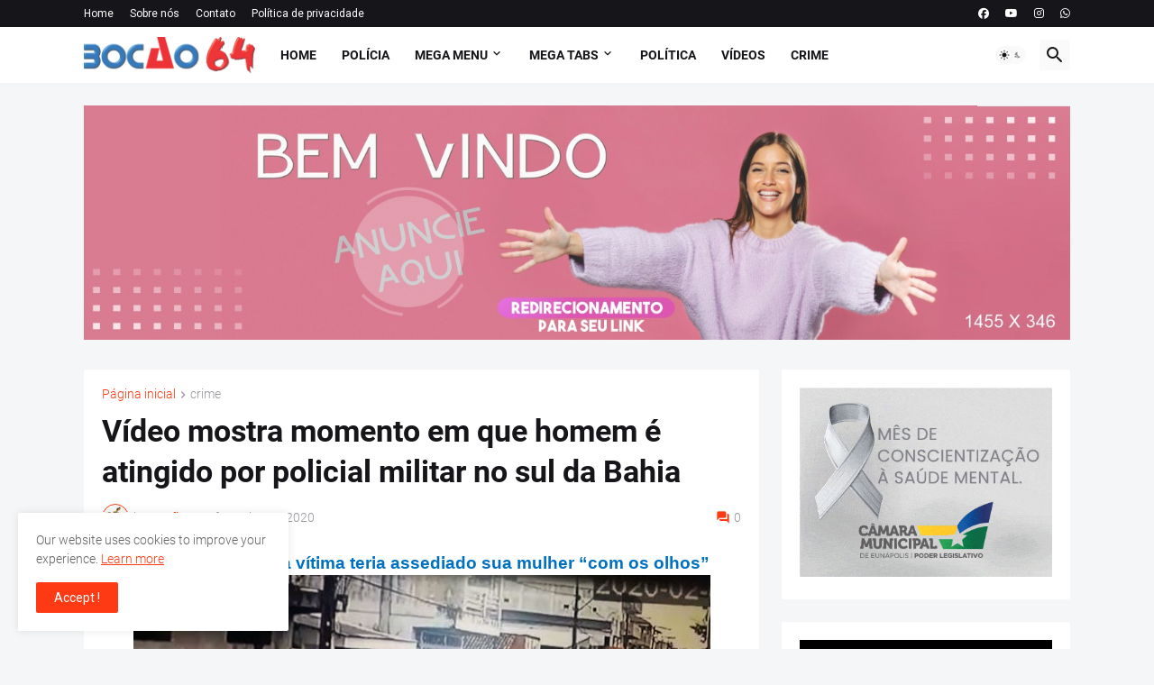

--- FILE ---
content_type: text/html; charset=UTF-8
request_url: https://www.bocao64.com/2020/02/video-mostra-momento-em-que-homem-e.html
body_size: 52067
content:
<!DOCTYPE html>
<html class='ltr' dir='ltr' lang='pt_br' xmlns='http://www.w3.org/1999/xhtml' xmlns:b='http://www.google.com/2005/gml/b' xmlns:data='http://www.google.com/2005/gml/data' xmlns:expr='http://www.google.com/2005/gml/expr'>
<head>
<meta content='text/html; charset=UTF-8' http-equiv='Content-Type'/>
<meta content='width=device-width, initial-scale=1, minimum-scale=1, user-scalable=yes' name='viewport'/>
<title>Vídeo mostra momento em que homem é atingido por policial militar no sul da Bahia</title>
<link href='https://www.bocao64.com/' rel='dns-prefetch'/>
<link href='https://fonts.googleapis.com/' rel='dns-prefetch'/>
<link href='https://fonts.gstatic.com/' rel='dns-prefetch'/>
<link href='https://cdnjs.cloudflare.com/' rel='dns-prefetch'/>
<link href='https://1.bp.blogspot.com/' rel='dns-prefetch'/>
<link href='https://2.bp.blogspot.com/' rel='dns-prefetch'/>
<link href='https://3.bp.blogspot.com/' rel='dns-prefetch'/>
<link href='https://4.bp.blogspot.com/' rel='dns-prefetch'/>
<link href='https://blogger.googleusercontent.com/' rel='dns-prefetch'/>
<link href='https://lh5.googleusercontent.com/' rel='dns-prefetch'/>
<link href='https://www.blogger.com/' rel='dns-prefetch'/>
<meta content='blogger' name='generator'/>
<link href='https://www.bocao64.com/favicon.ico' rel='icon' type='image/x-icon'/>
<meta content='#fd3a13' name='theme-color'/>
<link href='https://www.bocao64.com/2020/02/video-mostra-momento-em-que-homem-e.html' rel='canonical'/>
<meta content='Portal de notícias da Bahia, do Brasil e do mundo.' name='description'/>
<meta content='pt_br' property='og:locale'/>
<meta content='article' property='og:type'/>
<meta content='Vídeo mostra momento em que homem é atingido por policial militar no sul da Bahia' property='og:title'/>
<meta content='https://www.bocao64.com/2020/02/video-mostra-momento-em-que-homem-e.html' property='og:url'/>
<meta content='Portal de notícias da Bahia, do Brasil e do mundo.' property='og:description'/>
<meta content='Bocão 64' property='og:site_name'/>
<meta content='https://blogger.googleusercontent.com/img/b/R29vZ2xl/AVvXsEg_eETEJgCYUxsCVrFmBcY5XJ5Zk1KROM3iyrigTNYCryv41iLRPda-c4w5QOkFtNOZ0YbDZ6PteQz_5TfDHFvrAiEXdDe7MGbTKGBvkQrAP5d6iMvzvc9779eowoEjnxZ5tLtn7X8aXe4/w1600/3.jpg' property='og:image'/>
<meta content='https://blogger.googleusercontent.com/img/b/R29vZ2xl/AVvXsEg_eETEJgCYUxsCVrFmBcY5XJ5Zk1KROM3iyrigTNYCryv41iLRPda-c4w5QOkFtNOZ0YbDZ6PteQz_5TfDHFvrAiEXdDe7MGbTKGBvkQrAP5d6iMvzvc9779eowoEjnxZ5tLtn7X8aXe4/w1600/3.jpg' name='twitter:image'/>
<meta content='summary_large_image' name='twitter:card'/>
<meta content='Vídeo mostra momento em que homem é atingido por policial militar no sul da Bahia' name='twitter:title'/>
<meta content='https://www.bocao64.com/2020/02/video-mostra-momento-em-que-homem-e.html' name='twitter:domain'/>
<meta content='Portal de notícias da Bahia, do Brasil e do mundo.' name='twitter:description'/>
<link rel="alternate" type="application/atom+xml" title="Bocão 64 - Atom" href="https://www.bocao64.com/feeds/posts/default" />
<link rel="alternate" type="application/rss+xml" title="Bocão 64 - RSS" href="https://www.bocao64.com/feeds/posts/default?alt=rss" />
<link rel="service.post" type="application/atom+xml" title="Bocão 64 - Atom" href="https://www.blogger.com/feeds/3058493050072036410/posts/default" />

<link rel="alternate" type="application/atom+xml" title="Bocão 64 - Atom" href="https://www.bocao64.com/feeds/8965304275198178038/comments/default" />
<link href='https://cdnjs.cloudflare.com/ajax/libs/font-awesome/6.5.2/css/brands.min.css' rel='stylesheet'/>
<style id='page-skin-1' type='text/css'><!--
/*
-----------------------------------------------
Blogger Template Style
Name:         Magspot
Version:      2.9.0
Author:       Pro Blogger Templates
Author Url:   https://probloggertemplates.com/
-----------------------------------------------*/
/*-- Google Fonts --*/
@font-face{font-family:'Roboto';font-style:italic;font-weight:300;font-display:swap;src:url(https://fonts.gstatic.com/s/roboto/v27/KFOjCnqEu92Fr1Mu51TjASc3CsTKlA.woff2) format("woff2");unicode-range:U+0460-052F,U+1C80-1C88,U+20B4,U+2DE0-2DFF,U+A640-A69F,U+FE2E-FE2F}
@font-face{font-family:'Roboto';font-style:italic;font-weight:300;font-display:swap;src:url(https://fonts.gstatic.com/s/roboto/v27/KFOjCnqEu92Fr1Mu51TjASc-CsTKlA.woff2) format("woff2");unicode-range:U+0400-045F,U+0490-0491,U+04B0-04B1,U+2116}
@font-face{font-family:'Roboto';font-style:italic;font-weight:300;font-display:swap;src:url(https://fonts.gstatic.com/s/roboto/v27/KFOjCnqEu92Fr1Mu51TjASc2CsTKlA.woff2) format("woff2");unicode-range:U+1F00-1FFF}
@font-face{font-family:'Roboto';font-style:italic;font-weight:300;font-display:swap;src:url(https://fonts.gstatic.com/s/roboto/v27/KFOjCnqEu92Fr1Mu51TjASc5CsTKlA.woff2) format("woff2");unicode-range:U+0370-03FF}
@font-face{font-family:'Roboto';font-style:italic;font-weight:300;font-display:swap;src:url(https://fonts.gstatic.com/s/roboto/v27/KFOjCnqEu92Fr1Mu51TjASc1CsTKlA.woff2) format("woff2");unicode-range:U+0102-0103,U+0110-0111,U+0128-0129,U+0168-0169,U+01A0-01A1,U+01AF-01B0,U+1EA0-1EF9,U+20AB}
@font-face{font-family:'Roboto';font-style:italic;font-weight:300;font-display:swap;src:url(https://fonts.gstatic.com/s/roboto/v27/KFOjCnqEu92Fr1Mu51TjASc0CsTKlA.woff2) format("woff2");unicode-range:U+0100-024F,U+0259,U+1E00-1EFF,U+2020,U+20A0-20AB,U+20AD-20CF,U+2113,U+2C60-2C7F,U+A720-A7FF}
@font-face{font-family:'Roboto';font-style:italic;font-weight:300;font-display:swap;src:url(https://fonts.gstatic.com/s/roboto/v27/KFOjCnqEu92Fr1Mu51TjASc6CsQ.woff2) format("woff2");unicode-range:U+0000-00FF,U+0131,U+0152-0153,U+02BB-02BC,U+02C6,U+02DA,U+02DC,U+2000-206F,U+2074,U+20AC,U+2122,U+2191,U+2193,U+2212,U+2215,U+FEFF,U+FFFD}
@font-face{font-family:'Roboto';font-style:italic;font-weight:400;font-display:swap;src:url(https://fonts.gstatic.com/s/roboto/v27/KFOkCnqEu92Fr1Mu51xFIzIFKw.woff2) format("woff2");unicode-range:U+0460-052F,U+1C80-1C88,U+20B4,U+2DE0-2DFF,U+A640-A69F,U+FE2E-FE2F}
@font-face{font-family:'Roboto';font-style:italic;font-weight:400;font-display:swap;src:url(https://fonts.gstatic.com/s/roboto/v27/KFOkCnqEu92Fr1Mu51xMIzIFKw.woff2) format("woff2");unicode-range:U+0400-045F,U+0490-0491,U+04B0-04B1,U+2116}
@font-face{font-family:'Roboto';font-style:italic;font-weight:400;font-display:swap;src:url(https://fonts.gstatic.com/s/roboto/v27/KFOkCnqEu92Fr1Mu51xEIzIFKw.woff2) format("woff2");unicode-range:U+1F00-1FFF}
@font-face{font-family:'Roboto';font-style:italic;font-weight:400;font-display:swap;src:url(https://fonts.gstatic.com/s/roboto/v27/KFOkCnqEu92Fr1Mu51xLIzIFKw.woff2) format("woff2");unicode-range:U+0370-03FF}
@font-face{font-family:'Roboto';font-style:italic;font-weight:400;font-display:swap;src:url(https://fonts.gstatic.com/s/roboto/v27/KFOkCnqEu92Fr1Mu51xHIzIFKw.woff2) format("woff2");unicode-range:U+0102-0103,U+0110-0111,U+0128-0129,U+0168-0169,U+01A0-01A1,U+01AF-01B0,U+1EA0-1EF9,U+20AB}
@font-face{font-family:'Roboto';font-style:italic;font-weight:400;font-display:swap;src:url(https://fonts.gstatic.com/s/roboto/v27/KFOkCnqEu92Fr1Mu51xGIzIFKw.woff2) format("woff2");unicode-range:U+0100-024F,U+0259,U+1E00-1EFF,U+2020,U+20A0-20AB,U+20AD-20CF,U+2113,U+2C60-2C7F,U+A720-A7FF}
@font-face{font-family:'Roboto';font-style:italic;font-weight:400;font-display:swap;src:url(https://fonts.gstatic.com/s/roboto/v27/KFOkCnqEu92Fr1Mu51xIIzI.woff2) format("woff2");unicode-range:U+0000-00FF,U+0131,U+0152-0153,U+02BB-02BC,U+02C6,U+02DA,U+02DC,U+2000-206F,U+2074,U+20AC,U+2122,U+2191,U+2193,U+2212,U+2215,U+FEFF,U+FFFD}
@font-face{font-family:'Roboto';font-style:italic;font-weight:500;font-display:swap;src:url(https://fonts.gstatic.com/s/roboto/v27/KFOjCnqEu92Fr1Mu51S7ACc3CsTKlA.woff2) format("woff2");unicode-range:U+0460-052F,U+1C80-1C88,U+20B4,U+2DE0-2DFF,U+A640-A69F,U+FE2E-FE2F}
@font-face{font-family:'Roboto';font-style:italic;font-weight:500;font-display:swap;src:url(https://fonts.gstatic.com/s/roboto/v27/KFOjCnqEu92Fr1Mu51S7ACc-CsTKlA.woff2) format("woff2");unicode-range:U+0400-045F,U+0490-0491,U+04B0-04B1,U+2116}
@font-face{font-family:'Roboto';font-style:italic;font-weight:500;font-display:swap;src:url(https://fonts.gstatic.com/s/roboto/v27/KFOjCnqEu92Fr1Mu51S7ACc2CsTKlA.woff2) format("woff2");unicode-range:U+1F00-1FFF}
@font-face{font-family:'Roboto';font-style:italic;font-weight:500;font-display:swap;src:url(https://fonts.gstatic.com/s/roboto/v27/KFOjCnqEu92Fr1Mu51S7ACc5CsTKlA.woff2) format("woff2");unicode-range:U+0370-03FF}
@font-face{font-family:'Roboto';font-style:italic;font-weight:500;font-display:swap;src:url(https://fonts.gstatic.com/s/roboto/v27/KFOjCnqEu92Fr1Mu51S7ACc1CsTKlA.woff2) format("woff2");unicode-range:U+0102-0103,U+0110-0111,U+0128-0129,U+0168-0169,U+01A0-01A1,U+01AF-01B0,U+1EA0-1EF9,U+20AB}
@font-face{font-family:'Roboto';font-style:italic;font-weight:500;font-display:swap;src:url(https://fonts.gstatic.com/s/roboto/v27/KFOjCnqEu92Fr1Mu51S7ACc0CsTKlA.woff2) format("woff2");unicode-range:U+0100-024F,U+0259,U+1E00-1EFF,U+2020,U+20A0-20AB,U+20AD-20CF,U+2113,U+2C60-2C7F,U+A720-A7FF}
@font-face{font-family:'Roboto';font-style:italic;font-weight:500;font-display:swap;src:url(https://fonts.gstatic.com/s/roboto/v27/KFOjCnqEu92Fr1Mu51S7ACc6CsQ.woff2) format("woff2");unicode-range:U+0000-00FF,U+0131,U+0152-0153,U+02BB-02BC,U+02C6,U+02DA,U+02DC,U+2000-206F,U+2074,U+20AC,U+2122,U+2191,U+2193,U+2212,U+2215,U+FEFF,U+FFFD}
@font-face{font-family:'Roboto';font-style:italic;font-weight:700;font-display:swap;src:url(https://fonts.gstatic.com/s/roboto/v27/KFOjCnqEu92Fr1Mu51TzBic3CsTKlA.woff2) format("woff2");unicode-range:U+0460-052F,U+1C80-1C88,U+20B4,U+2DE0-2DFF,U+A640-A69F,U+FE2E-FE2F}
@font-face{font-family:'Roboto';font-style:italic;font-weight:700;font-display:swap;src:url(https://fonts.gstatic.com/s/roboto/v27/KFOjCnqEu92Fr1Mu51TzBic-CsTKlA.woff2) format("woff2");unicode-range:U+0400-045F,U+0490-0491,U+04B0-04B1,U+2116}
@font-face{font-family:'Roboto';font-style:italic;font-weight:700;font-display:swap;src:url(https://fonts.gstatic.com/s/roboto/v27/KFOjCnqEu92Fr1Mu51TzBic2CsTKlA.woff2) format("woff2");unicode-range:U+1F00-1FFF}
@font-face{font-family:'Roboto';font-style:italic;font-weight:700;font-display:swap;src:url(https://fonts.gstatic.com/s/roboto/v27/KFOjCnqEu92Fr1Mu51TzBic5CsTKlA.woff2) format("woff2");unicode-range:U+0370-03FF}
@font-face{font-family:'Roboto';font-style:italic;font-weight:700;font-display:swap;src:url(https://fonts.gstatic.com/s/roboto/v27/KFOjCnqEu92Fr1Mu51TzBic1CsTKlA.woff2) format("woff2");unicode-range:U+0102-0103,U+0110-0111,U+0128-0129,U+0168-0169,U+01A0-01A1,U+01AF-01B0,U+1EA0-1EF9,U+20AB}
@font-face{font-family:'Roboto';font-style:italic;font-weight:700;font-display:swap;src:url(https://fonts.gstatic.com/s/roboto/v27/KFOjCnqEu92Fr1Mu51TzBic0CsTKlA.woff2) format("woff2");unicode-range:U+0100-024F,U+0259,U+1E00-1EFF,U+2020,U+20A0-20AB,U+20AD-20CF,U+2113,U+2C60-2C7F,U+A720-A7FF}
@font-face{font-family:'Roboto';font-style:italic;font-weight:700;font-display:swap;src:url(https://fonts.gstatic.com/s/roboto/v27/KFOjCnqEu92Fr1Mu51TzBic6CsQ.woff2) format("woff2");unicode-range:U+0000-00FF,U+0131,U+0152-0153,U+02BB-02BC,U+02C6,U+02DA,U+02DC,U+2000-206F,U+2074,U+20AC,U+2122,U+2191,U+2193,U+2212,U+2215,U+FEFF,U+FFFD}
@font-face{font-family:'Roboto';font-style:normal;font-weight:300;font-display:swap;src:url(https://fonts.gstatic.com/s/roboto/v27/KFOlCnqEu92Fr1MmSU5fCRc4EsA.woff2) format("woff2");unicode-range:U+0460-052F,U+1C80-1C88,U+20B4,U+2DE0-2DFF,U+A640-A69F,U+FE2E-FE2F}
@font-face{font-family:'Roboto';font-style:normal;font-weight:300;font-display:swap;src:url(https://fonts.gstatic.com/s/roboto/v27/KFOlCnqEu92Fr1MmSU5fABc4EsA.woff2) format("woff2");unicode-range:U+0400-045F,U+0490-0491,U+04B0-04B1,U+2116}
@font-face{font-family:'Roboto';font-style:normal;font-weight:300;font-display:swap;src:url(https://fonts.gstatic.com/s/roboto/v27/KFOlCnqEu92Fr1MmSU5fCBc4EsA.woff2) format("woff2");unicode-range:U+1F00-1FFF}
@font-face{font-family:'Roboto';font-style:normal;font-weight:300;font-display:swap;src:url(https://fonts.gstatic.com/s/roboto/v27/KFOlCnqEu92Fr1MmSU5fBxc4EsA.woff2) format("woff2");unicode-range:U+0370-03FF}
@font-face{font-family:'Roboto';font-style:normal;font-weight:300;font-display:swap;src:url(https://fonts.gstatic.com/s/roboto/v27/KFOlCnqEu92Fr1MmSU5fCxc4EsA.woff2) format("woff2");unicode-range:U+0102-0103,U+0110-0111,U+0128-0129,U+0168-0169,U+01A0-01A1,U+01AF-01B0,U+1EA0-1EF9,U+20AB}
@font-face{font-family:'Roboto';font-style:normal;font-weight:300;font-display:swap;src:url(https://fonts.gstatic.com/s/roboto/v27/KFOlCnqEu92Fr1MmSU5fChc4EsA.woff2) format("woff2");unicode-range:U+0100-024F,U+0259,U+1E00-1EFF,U+2020,U+20A0-20AB,U+20AD-20CF,U+2113,U+2C60-2C7F,U+A720-A7FF}
@font-face{font-family:'Roboto';font-style:normal;font-weight:300;font-display:swap;src:url(https://fonts.gstatic.com/s/roboto/v27/KFOlCnqEu92Fr1MmSU5fBBc4.woff2) format("woff2");unicode-range:U+0000-00FF,U+0131,U+0152-0153,U+02BB-02BC,U+02C6,U+02DA,U+02DC,U+2000-206F,U+2074,U+20AC,U+2122,U+2191,U+2193,U+2212,U+2215,U+FEFF,U+FFFD}
@font-face{font-family:'Roboto';font-style:normal;font-weight:400;font-display:swap;src:url(https://fonts.gstatic.com/s/roboto/v27/KFOmCnqEu92Fr1Mu72xKOzY.woff2) format("woff2");unicode-range:U+0460-052F,U+1C80-1C88,U+20B4,U+2DE0-2DFF,U+A640-A69F,U+FE2E-FE2F}
@font-face{font-family:'Roboto';font-style:normal;font-weight:400;font-display:swap;src:url(https://fonts.gstatic.com/s/roboto/v27/KFOmCnqEu92Fr1Mu5mxKOzY.woff2) format("woff2");unicode-range:U+0400-045F,U+0490-0491,U+04B0-04B1,U+2116}
@font-face{font-family:'Roboto';font-style:normal;font-weight:400;font-display:swap;src:url(https://fonts.gstatic.com/s/roboto/v27/KFOmCnqEu92Fr1Mu7mxKOzY.woff2) format("woff2");unicode-range:U+1F00-1FFF}
@font-face{font-family:'Roboto';font-style:normal;font-weight:400;font-display:swap;src:url(https://fonts.gstatic.com/s/roboto/v27/KFOmCnqEu92Fr1Mu4WxKOzY.woff2) format("woff2");unicode-range:U+0370-03FF}
@font-face{font-family:'Roboto';font-style:normal;font-weight:400;font-display:swap;src:url(https://fonts.gstatic.com/s/roboto/v27/KFOmCnqEu92Fr1Mu7WxKOzY.woff2) format("woff2");unicode-range:U+0102-0103,U+0110-0111,U+0128-0129,U+0168-0169,U+01A0-01A1,U+01AF-01B0,U+1EA0-1EF9,U+20AB}
@font-face{font-family:'Roboto';font-style:normal;font-weight:400;font-display:swap;src:url(https://fonts.gstatic.com/s/roboto/v27/KFOmCnqEu92Fr1Mu7GxKOzY.woff2) format("woff2");unicode-range:U+0100-024F,U+0259,U+1E00-1EFF,U+2020,U+20A0-20AB,U+20AD-20CF,U+2113,U+2C60-2C7F,U+A720-A7FF}
@font-face{font-family:'Roboto';font-style:normal;font-weight:400;font-display:swap;src:url(https://fonts.gstatic.com/s/roboto/v27/KFOmCnqEu92Fr1Mu4mxK.woff2) format("woff2");unicode-range:U+0000-00FF,U+0131,U+0152-0153,U+02BB-02BC,U+02C6,U+02DA,U+02DC,U+2000-206F,U+2074,U+20AC,U+2122,U+2191,U+2193,U+2212,U+2215,U+FEFF,U+FFFD}
@font-face{font-family:'Roboto';font-style:normal;font-weight:500;font-display:swap;src:url(https://fonts.gstatic.com/s/roboto/v27/KFOlCnqEu92Fr1MmEU9fCRc4EsA.woff2) format("woff2");unicode-range:U+0460-052F,U+1C80-1C88,U+20B4,U+2DE0-2DFF,U+A640-A69F,U+FE2E-FE2F}
@font-face{font-family:'Roboto';font-style:normal;font-weight:500;font-display:swap;src:url(https://fonts.gstatic.com/s/roboto/v27/KFOlCnqEu92Fr1MmEU9fABc4EsA.woff2) format("woff2");unicode-range:U+0400-045F,U+0490-0491,U+04B0-04B1,U+2116}
@font-face{font-family:'Roboto';font-style:normal;font-weight:500;font-display:swap;src:url(https://fonts.gstatic.com/s/roboto/v27/KFOlCnqEu92Fr1MmEU9fCBc4EsA.woff2) format("woff2");unicode-range:U+1F00-1FFF}
@font-face{font-family:'Roboto';font-style:normal;font-weight:500;font-display:swap;src:url(https://fonts.gstatic.com/s/roboto/v27/KFOlCnqEu92Fr1MmEU9fBxc4EsA.woff2) format("woff2");unicode-range:U+0370-03FF}
@font-face{font-family:'Roboto';font-style:normal;font-weight:500;font-display:swap;src:url(https://fonts.gstatic.com/s/roboto/v27/KFOlCnqEu92Fr1MmEU9fCxc4EsA.woff2) format("woff2");unicode-range:U+0102-0103,U+0110-0111,U+0128-0129,U+0168-0169,U+01A0-01A1,U+01AF-01B0,U+1EA0-1EF9,U+20AB}
@font-face{font-family:'Roboto';font-style:normal;font-weight:500;font-display:swap;src:url(https://fonts.gstatic.com/s/roboto/v27/KFOlCnqEu92Fr1MmEU9fChc4EsA.woff2) format("woff2");unicode-range:U+0100-024F,U+0259,U+1E00-1EFF,U+2020,U+20A0-20AB,U+20AD-20CF,U+2113,U+2C60-2C7F,U+A720-A7FF}
@font-face{font-family:'Roboto';font-style:normal;font-weight:500;font-display:swap;src:url(https://fonts.gstatic.com/s/roboto/v27/KFOlCnqEu92Fr1MmEU9fBBc4.woff2) format("woff2");unicode-range:U+0000-00FF,U+0131,U+0152-0153,U+02BB-02BC,U+02C6,U+02DA,U+02DC,U+2000-206F,U+2074,U+20AC,U+2122,U+2191,U+2193,U+2212,U+2215,U+FEFF,U+FFFD}
@font-face{font-family:'Roboto';font-style:normal;font-weight:700;font-display:swap;src:url(https://fonts.gstatic.com/s/roboto/v27/KFOlCnqEu92Fr1MmWUlfCRc4EsA.woff2) format("woff2");unicode-range:U+0460-052F,U+1C80-1C88,U+20B4,U+2DE0-2DFF,U+A640-A69F,U+FE2E-FE2F}
@font-face{font-family:'Roboto';font-style:normal;font-weight:700;font-display:swap;src:url(https://fonts.gstatic.com/s/roboto/v27/KFOlCnqEu92Fr1MmWUlfABc4EsA.woff2) format("woff2");unicode-range:U+0400-045F,U+0490-0491,U+04B0-04B1,U+2116}
@font-face{font-family:'Roboto';font-style:normal;font-weight:700;font-display:swap;src:url(https://fonts.gstatic.com/s/roboto/v27/KFOlCnqEu92Fr1MmWUlfCBc4EsA.woff2) format("woff2");unicode-range:U+1F00-1FFF}
@font-face{font-family:'Roboto';font-style:normal;font-weight:700;font-display:swap;src:url(https://fonts.gstatic.com/s/roboto/v27/KFOlCnqEu92Fr1MmWUlfBxc4EsA.woff2) format("woff2");unicode-range:U+0370-03FF}
@font-face{font-family:'Roboto';font-style:normal;font-weight:700;font-display:swap;src:url(https://fonts.gstatic.com/s/roboto/v27/KFOlCnqEu92Fr1MmWUlfCxc4EsA.woff2) format("woff2");unicode-range:U+0102-0103,U+0110-0111,U+0128-0129,U+0168-0169,U+01A0-01A1,U+01AF-01B0,U+1EA0-1EF9,U+20AB}
@font-face{font-family:'Roboto';font-style:normal;font-weight:700;font-display:swap;src:url(https://fonts.gstatic.com/s/roboto/v27/KFOlCnqEu92Fr1MmWUlfChc4EsA.woff2) format("woff2");unicode-range:U+0100-024F,U+0259,U+1E00-1EFF,U+2020,U+20A0-20AB,U+20AD-20CF,U+2113,U+2C60-2C7F,U+A720-A7FF}
@font-face{font-family:'Roboto';font-style:normal;font-weight:700;font-display:swap;src:url(https://fonts.gstatic.com/s/roboto/v27/KFOlCnqEu92Fr1MmWUlfBBc4.woff2) format("woff2");unicode-range:U+0000-00FF,U+0131,U+0152-0153,U+02BB-02BC,U+02C6,U+02DA,U+02DC,U+2000-206F,U+2074,U+20AC,U+2122,U+2191,U+2193,U+2212,U+2215,U+FEFF,U+FFFD}
/*-- Material Icons Font --*/
@font-face{font-family:"Material Icons Round";font-display:swap;font-style:normal;font-weight:400;src:url(https://fonts.gstatic.com/s/materialiconsround/v65/LDItaoyNOAY6Uewc665JcIzCKsKc_M9flwmP.woff2) format("woff2")}.mir{font-family:"Material Icons Round";font-weight:400;font-style:normal;font-size:24px;line-height:1;letter-spacing:normal;text-transform:none;display:inline-block;white-space:nowrap;word-wrap:normal;direction:ltr;-webkit-font-feature-settings:liga;-webkit-font-smoothing:antialiased}@font-face{font-family:"PBT Icons";font-display:block;font-style:normal;font-weight:400;src:url(https://fonts.gstatic.com/s/materialiconsround/v65/LDItaoyNOAY6Uewc665JcIzCKsKc_M9flwmP.woff2) format("woff2")}
/*-- CSS Variables --*/
:root{
--body-font:'Roboto', Arial, sans-serif;
--menu-font:'Roboto', Arial, sans-serif;
--title-font:'Roboto', Arial, sans-serif;
--text-font:'Roboto', Arial, sans-serif;
--body-bg-color:#f5f6f7;
--body-bg:#f5f6f7 none repeat fixed top left;
--outer-bg:#f5f6f7;
--main-color:#fd3a13;
--title-color:#16161a;
--title-hover-color:#fd3a13;
--meta-color:#97979d;
--text-color:#626262;
--tag-bg:#fd3a13;
--tag-color:#ffffff;
--topbar-bg:#16161a;
--topbar-color:#ffffff;
--topbar-hover-color:#fd3a13;
--header-bg:#ffffff;
--header-color:#16161a;
--header-hover-color:#fd3a13;
--submenu-bg:#ffffff;
--submenu-color:#16161a;
--submenu-hover-color:#fd3a13;
--mega-bg:#ffffff;
--mega-color:#16161a;
--mega-hover-color:#fd3a13;
--mega-meta-color:#97979d;
--mobilemenu-bg:#ffffff;
--mobilemenu-color:#16161a;
--mobilemenu-hover-color:#fd3a13;
--ticker-title-color:#fd3a13;
--ticker-color:#16161a;
--ticker-hover-color:#fd3a13;
--widget-bg:#ffffff;
--widget-title-color:#16161a;
--widget-dash-color:#fd3a13;
--video-widget-bg:#16161a;
--video-widget-color:#ffffff;
--video-widget-hover-color:#fd3a13;
--video-widget-meta-color:#AAAAAA;
--footer-bg:#16161a;
--footer-color:#ffffff;
--footer-hover-color:#fd3a13;
--footer-meta-color:#AAAAAA;
--footer-text-color:#AAAAAA;
--footerbar-bg:#09090a;
--footerbar-color:#ffffff;
--footerbar-hover-color:#fd3a13;
--cookie-bg:#ffffff;
--cookie-color:#626262;
--button-bg:#fd3a13;
--button-color:#ffffff;
--button-hover-bg:#e33411;
--button-hover-color:#ffffff;
--light-weight:400;
--title-weight: 700;
--gray-bg:rgba(155,155,155,0.05);
--border-color:rgba(155,155,155,0.1);
--radius:2px;
--widget-shadow: 0 0 5px rgba(0,0,0,0.01);
--avatar-shadow:0px 1px 4px rgba(0,0,0,0.05);
}
html.is-dark{
--body-bg-color:#27272b;
--body-bg:#f5f6f7 none repeat fixed top left;
--outer-bg:#16161a;
--title-color:#f8f8fb;
--title-hover-color:#fd3a13;
--meta-color:#aaa;
--text-color:#c5c5c8;
--tag-bg:#fd3a13;
--tag-color:#ffffff;
--topbar-bg:#16161a;
--topbar-color:#f8f8fb;
--topbar-hover-color:#fd3a13;
--header-bg:#202024;
--header-color:#f8f8fb;
--header-hover-color:#fd3a13;
--submenu-bg:#252529;
--submenu-color:#f8f8fb;
--submenu-hover-color:#fd3a13;
--mega-bg:#252529;
--mega-color:#f8f8fb;
--mega-hover-color:#fd3a13;
--mega-meta-color:#aaa;
--mobilemenu-bg:#16161a;
--mobilemenu-color:#f8f8fb;
--mobilemenu-hover-color:#fd3a13;
--ticker-title-color:#fd3a13;
--ticker-color:#f8f8fb;
--ticker-hover-color:#fd3a13;
--widget-bg:#202024;
--widget-title-color:#f8f8fb;
--widget-dash-color:#fd3a13;
--footer-bg:#202024;
--footer-color:#f8f8fb;
--footer-hover-color:#fd3a13;
--footer-meta-color:#aaa;
--footer-text-color:#c5c5c8;
--footerbar-bg:#16161a;
--footerbar-color:#f8f8fb;
--footerbar-hover-color:#fd3a13;
--cookie-bg:#202024;
--cookie-color:#c5c5c8;
--button-bg:#fd3a13;
--button-color:#fff;
--button-hover-bg:#e33411;
--button-hover-color:#ffffff;
--gray-bg:rgba(255,255,255,0.03);
--border-color:rgba(255,255,255,0.05);
}
html.rtl{
--body-font:'Cairo',Arial,sans-serif;
--menu-font:'Cairo',Arial,sans-serif;
--title-font:'Cairo',Arial,sans-serif;
--text-font:'Cairo',Arial,sans-serif;
}
/*-- Reset CSS --*/
html,body,a,abbr,acronym,address,applet,b,big,blockquote,caption,center,cite,code,dd,del,dfn,div,dl,dt,em,fieldset,font,form,input,button,h1,h2,h3,h4,h5,h6,i,iframe,img,ins,kbd,label,legend,li,object,p,pre,q,s,samp,small,span,strike,strong,sub,sup,table,tbody,td,tfoot,th,thead,tr,tt,u,ul,var{padding:0;margin:0;border:0;outline:none;vertical-align:baseline;background:0 0;text-decoration:none}dl,ul{list-style-position:inside;list-style:none}ul li{list-style:none}caption{text-align:center}img{border:none;position:relative}a,a:visited{text-decoration:none}.clearfix{clear:both}.section,.widget,.widget ul{margin:0;padding:0}a{color:var(--main-color)}a img{border:0}abbr{text-decoration:none}.separator a{text-decoration:none!important;clear:none!important;float:none!important;margin-left:0!important;margin-right:0!important}#Navbar1,#navbar-iframe,.widget-item-control,a.quickedit,.home-link,.feed-links{display:none!important}.center{display:table;margin:0 auto;position:relative}.widget > h2,.widget > h3{display:none}.widget iframe,.widget img{max-width:100%}button,input,select,textarea{background:transparent;font-family:var(--body-font);-webkit-appearance:none;-moz-appearance:none;appearance:none;outline:none;border-radius:0}button{cursor:pointer}input[type="search"]::-webkit-search-cancel-button{-webkit-appearance:none}
/*-- Main CSS --*/
*{box-sizing:border-box}
html{position:relative;word-break:break-word;word-wrap:break-word;text-rendering:optimizeLegibility;-webkit-font-smoothing:antialiased;-webkit-text-size-adjust:100%}
body{position:relative;background:var(--body-bg);background-color:var(--body-bg-color);font-family:var(--body-font);font-size:14px;color:var(--text-color);font-weight:400;font-style:normal;line-height:1.4em}
.rtl{direction:rtl}
.is-roboto{--light-weight:300}
.rtl .is-roboto{--light-weight:400}
h1,h2,h3,h4,h5,h6{font-family:var(--title-font);font-weight:700}
a,input,button{transition:all .0s ease}
#outer-wrapper{position:relative;overflow:hidden;width:100%;max-width:100%;background-color:var(--outer-bg);margin:0 auto;padding:0}
.is-boxed #outer-wrapper{width:1144px;max-width:100%;box-shadow:0 0 20px rgba(0,0,0,0.05)}
.is-dark .is-boxed #outer-wrapper{box-shadow:0 0 20px rgba(0,0,0,0.2)}
.container{position:relative}
.row-x1{width:1094px;max-width:100%}
.row-x2{width:100%}
.flex-c{display:flex;justify-content:center}
.flex-col{display:flex;flex-direction:column}
.flex-sb{display:flex;justify-content:space-between}
#content-wrapper{float:left;width:100%;overflow:hidden;padding:25px 0}
.is-left #content-wrapper > .container,.rtl .is-right #content-wrapper > .container{flex-direction:row-reverse}
.rtl .is-left #content-wrapper > .container{flex-direction:row}
.theiaStickySidebar:before,.theiaStickySidebar:after{content:'';display:table;clear:both}
#main-wrapper{position:relative;width:calc(100% - 345px)}
.no-sidebar #main-wrapper{width:100%}
#sidebar-wrapper{position:relative;width:320px}
.no-sidebar #sidebar-wrapper{display:none}
.entry-image-wrap,.author-avatar-wrap,.comments .avatar-image-container{display:block;position:relative;overflow:hidden;background-color:var(--gray-bg);z-index:5;color:transparent}
.entry-image,.author-avatar{display:block;position:relative;width:100%;height:100%;background-size:cover;background-position:center center;background-repeat:no-repeat;z-index:1;transform-origin:center;opacity:0;transition:opacity .35s ease,transform .35s ease}
.entry-image.pbt-lazy,.author-avatar.pbt-lazy{opacity:1}
.entry-image-wrap:hover .entry-image,.cs:hover .entry-image-wrap .entry-image{transform:scale(1.05)}
.is-video:after{display:flex;position:absolute;content:'\e037';top:50%;right:50%;width:34px;height:34px;background-color:rgba(0,0,0,0.5);font-family:'Material Icons Round';font-size:25px;color:#fff;font-weight:400;align-items:center;justify-content:center;z-index:5;transform:translate(50%,-50%);box-sizing:border-box;padding:0 0 0 1px;border-radius:50%;box-shadow:0 1px 3px 0 rgba(0,0,0,0.1)}
.sz-1.is-video:after{transform:translate(50%,-50%) scale(.7)}
.sz-2.is-video:after{transform:translate(50%,-50%) scale(.85)}
.is-video:hover:after,.cs:hover .is-video:after{background-color:var(--main-color)}
.cs .is-video:after{top:15px;right:15px;transform:translate(0)}
.rtl .cs .is-video:after{left:15px;right:unset}
.entry-header{display:flex;flex-direction:column}
.entry-category{display:flex;align-items:center;height:17px;background-color:var(--tag-bg);font-size:10px;color:var(--tag-color);font-weight:500;text-transform:uppercase;line-height:0;padding:1px 7px 0;border-radius:var(--radius)}
.entry-image-wrap .entry-category{position:absolute;left:0;bottom:0;z-index:2;border-radius:0 var(--radius) 0 0}
.rtl .entry-image-wrap .entry-category{left:unset;right:0;border-radius:var(--radius) 0 0 0}
.entry-title{color:var(--title-color);font-weight:var(--title-weight);line-height:1.35em}
.entry-title a{display:block;color:var(--title-color)}
.entry-title a:hover{color:var(--title-hover-color)}
.entry-meta{display:flex;font-size:12px;color:var(--meta-color);font-weight:var(--light-weight);margin:4px 0 0}
.entry-meta .mi{display:flex}
.entry-meta .mi,.entry-meta .sp{margin:0 4px 0 0}
.rtl .entry-meta .mi,.rtl .entry-meta .sp{margin:0 0 0 4px}
.entry-meta .author-name{color:var(--main-color);font-weight:500}
.excerpt{font-family:var(--text-font);line-height:1.5em;font-weight:var(--light-weight)}
.cs .entry-inner{display:block;position:relative;width:100%;height:100%;overflow:hidden}
.before-mask:before{content:'';position:absolute;left:0;right:0;bottom:0;height:80%;background-image:linear-gradient(to bottom,rgba(0,0,0,0) 25%,rgba(0,0,0,0.5));-webkit-backface-visibility:hidden;backface-visibility:hidden;z-index:2;opacity:1;margin:0;transition:opacity .25s ease}
.entry-info{position:absolute;left:0;bottom:0;width:100%;background:linear-gradient(to bottom,rgba(0,0,0,0),rgba(0,0,0,0.65));overflow:hidden;z-index:10;padding:15px}
.entry-info .entry-title{color:#fff;text-shadow:0 1px 2px rgba(0,0,0,0.2)}
.entry-info .entry-meta{color:#c5c5ca;text-shadow:0 1px 2px rgba(0,0,0,0.1)}
.entry-info .entry-meta .author-name{color:#d5d5da}
.entry-info .entry-category{width:-moz-fit-content;width:fit-content;margin:0 0 10px}
.btn{position:relative;border-radius:var(--radius)}
.error-msg{display:flex;align-items:center;font-size:14px;color:var(--meta-color);padding:20px 0;font-weight:400}
.loader{position:relative;width:100%;height:100%;overflow:hidden;display:flex;align-items:center;justify-content:center;margin:0}
.loader:after{content:'';display:block;width:30px;height:30px;box-sizing:border-box;margin:0;border:2px solid var(--main-color);border-right-color:var(--border-color);border-radius:100%;animation:spinner .65s infinite linear;transform-origin:center}
@keyframes spinner{0%{-webkit-transform:rotate(0deg);transform:rotate(0deg)}to{-webkit-transform:rotate(1turn);transform:rotate(1turn)}}
.social a:before{display:block;font-family:'Font Awesome 6 Brands';font-style:normal;font-weight:400}
.social .twitter a:before,.social .x a:before{content:'\e61b'}
.social .rss a:before,.social .share a:before,.social .email a:before,.social .external-link a:before{content:'\e0e5';font-family:'Material Icons Round'}
.social .share a:before{content:'\e80d'}
.social .email a:before{content:'\e0be'}
.social .external-link a:before{content:'\e89e'}
.sb-a .google a,.sb-h .google a:hover{background-color:#1a73e8}
.sb-a .blogger a,.sb-h .blogger a:hover{background-color:#ff5722}
.sb-a .apple a,.sb-h .apple a:hover{background-color:#333}
.sb-a .amazon a,.sb-h .amazon a:hover{background-color:#fe9800}
.sb-a .microsoft a,.sb-h .microsoft a:hover{background-color:#0067B8}
.sb-a .facebook a,.sb-a .facebook-f a,.sb-h .facebook a:hover,.sb-h .facebook-f a:hover{background-color:#3b5999}
.sb-a .twitter a,.sb-a .x-twitter a,.sb-a .x a,.sb-h .twitter a:hover,.sb-h .x-twitter a:hover,.sb-h .x a:hover{background-color:#000}
.sb-a .youtube a,.sb-h .youtube a:hover{background-color:#f50000}
.sb-a .instagram a,.sb-h .instagram a:hover{background:linear-gradient(15deg,#ffb13d,#dd277b,#4d5ed4)}
.sb-a .pinterest a,.sb-a .pinterest-p a,.sb-h .pinterest a:hover,.sb-h .pinterest-p a:hover{background-color:#ca2127}
.sb-a .dribbble a,.sb-h .dribbble a:hover{background-color:#ea4c89}
.sb-a .linkedin a,.sb-h .linkedin a:hover{background-color:#0077b5}
.sb-a .tumblr a,.sb-h .tumblr a:hover{background-color:#365069}
.sb-a .twitch a,.sb-h .twitch a:hover{background-color:#6441a5}
.sb-a .rss a,.sb-h .rss a:hover{background-color:#ffc200}
.sb-a .skype a,.sb-h .skype a:hover{background-color:#00aff0}
.sb-a .stumbleupon a,.sb-h .stumbleupon a:hover{background-color:#eb4823}
.sb-a .vk a,.sb-h .vk a:hover{background-color:#4a76a8}
.sb-a .stack-overflow a,.sb-h .stack-overflow a:hover{background-color:#f48024}
.sb-a .github a,.sb-h .github a:hover{background-color:#24292e}
.sb-a .soundcloud a,.sb-h .soundcloud a:hover{background:linear-gradient(#ff7400,#ff3400)}
.sb-a .behance a,.sb-h .behance a:hover{background-color:#191919}
.sb-a .digg a,.sb-h .digg a:hover{background-color:#1b1a19}
.sb-a .delicious a,.sb-h .delicious a:hover{background-color:#0076e8}
.sb-a .codepen a,.sb-h .codepen a:hover{background-color:#000}
.sb-a .flipboard a,.sb-h .flipboard a:hover{background-color:#f52828}
.sb-a .reddit a,.sb-h .reddit a:hover{background-color:#ff4500}
.sb-a .whatsapp a,.sb-h .whatsapp a:hover{background-color:#3fbb50}
.sb-a .messenger a,.sb-h .messenger a:hover{background-color:#0084ff}
.sb-a .snapchat a,.sb-h .snapchat a:hover{background-color:#ffe700}
.sb-a .telegram a,.sb-h .telegram a:hover{background-color:#179cde}
.sb-a .steam a,.sb-h .steam a:hover{background:linear-gradient(5deg,#0d89bc,#112c5b,#0d1c47)}
.sb-a .discord a,.sb-h .discord a:hover{background-color:#7289da}
.sb-a .quora a,.sb-h .quora a:hover{background-color:#b92b27}
.sb-a .tiktok a,.sb-h .tiktok a:hover{background-color:#fe2c55}
.sb-a .share a,.sb-h .share a:hover{background-color:var(--meta-color)}
.sb-a .email a,.sb-h .email a:hover{background-color:#888}
.sb-a .line a,.sb-h .line a:hover{background-color:#07b53b}
.sb-a .external-link a,.sb-h .external-link a:hover{background-color:var(--title-color)}
.sc-a .blogger a,.sc-h .blogger a:hover{color:#1a73e8}
.sc-a .blogger a,.sc-h .blogger a:hover{color:#ff5722}
.sc-a .apple a,.sc-h .apple a:hover{color:#333}
.sc-a .amazon a,.sc-h .amazon a:hover{color:#fe9800}
.sc-a .microsoft a,.sc-h .microsoft a:hover{color:#0067B8}
.sc-a .facebook a,.sc-a .facebook-f a,.sc-h .facebook a:hover,.sc-h .facebook-f a:hover{color:#3b5999}
.sc-a .twitter a,.sc-a .x-twitter a,.sc-a .x a,.sc-h .twitter a:hover,.sc-h .x-twitter a:hover,.sc-h .x a:hover{color:#000}
.sc-a .youtube a,.sc-h .youtube a:hover{color:#f50000}
.sc-a .instagram a,.sc-h .instagram a:hover{color:#dd277b}
.sc-a .pinterest a,.sc-a .pinterest-p a,.sc-h .pinterest a:hover,.sc-h .pinterest-p a:hover{color:#ca2127}
.sc-a .dribbble a,.sc-h .dribbble a:hover{color:#ea4c89}
.sc-a .linkedin a,.sc-h .linkedin a:hover{color:#0077b5}
.sc-a .tumblr a,.sc-h .tumblr a:hover{color:#365069}
.sc-a .twitch a,.sc-h .twitch a:hover{color:#6441a5}
.sc-a .rss a,.sc-h .rss a:hover{color:#ffc200}
.sc-a .skype a,.sc-h .skype a:hover{color:#00aff0}
.sc-a .stumbleupon a,.sc-h .stumbleupon a:hover{color:#eb4823}
.sc-a .vk a,.sc-h .vk a:hover{color:#4a76a8}
.sc-a .stack-overflow a,.sc-h .stack-overflow a:hover{color:#f48024}
.sc-a .github a,.sc-h .github a:hover{color:#24292e}
.sc-a .soundcloud a,.sc-h .soundcloud a:hover{color:#ff7400}
.sc-a .behance a,.sc-h .behance a:hover{color:#191919}
.sc-a .digg a,.sc-h .digg a:hover{color:#1b1a19}
.sc-a .delicious a,.sc-h .delicious a:hover{color:#0076e8}
.sc-a .codepen a,.sc-h .codepen a:hover{color:#000}
.sc-a .flipboard a,.sc-h .flipboard a:hover{color:#f52828}
.sc-a .reddit a,.sc-h .reddit a:hover{color:#ff4500}
.sc-a .whatsapp a,.sc-h .whatsapp a:hover{color:#3fbb50}
.sc-a .messenger a,.sc-h .messenger a:hover{color:#0084ff}
.sc-a .snapchat a,.sc-h .snapchat a:hover{color:#ffe700}
.sc-a .telegram a,.sc-h .telegram a:hover{color:#179cde}
.sc-a .steam a,.sc-h .steam a:hover{color:#112c5b}
.sc-a .discord a,.sc-h .discord a:hover{color:#7289da}
.sc-a .quora a,.sc-h .quora a:hover{color:#b92b27}
.sc-a .tiktok a,.sc-h .tiktok a:hover{color:#fe2c55}
.sc-a .share a,.sc-h .share a:hover{color:var(--meta-color)}
.sc-a .email a,.sc-h .email a:hover{color:#888}
.sc-a .line a,.sc-h .line a:hover{color:#07b53b}
.sc-a .external-link a,.sc-h .external-link a:hover{color:var(--title-color)}
.sb-a .threads a,.sb-h .threads a:hover{background-color:#000}
.sc-a .threads a,.sc-h .threads a:hover{color:#000}
.sb-a .mastodon a,.sb-h .mastodon a:hover{background-color:#6364ff}
.sc-a .mastodon a,.sc-h .mastodon a:hover{color:#6364ff}
.sb-a .bluesky a,.sb-h .bluesky a:hover{background-color:#08f}
.sc-a .bluesky a,.sc-h .bluesky a:hover{color:#08f}
#header-wrapper{float:left;width:100%;z-index:50}
.topbar-wrap{position:relative;float:left;width:100%;height:30px;background-color:var(--topbar-bg);z-index:1}
.topbar-wrap.has-border{border-bottom:1px solid var(--border-color)}
.is-dark .topbar-wrap.has-border{border:0}
.topbar .widget:last-child{display:flex;flex:1;justify-content:flex-end}
.topbar ul{display:flex;flex-wrap:wrap}
.topbar ul li + li{margin:0 0 0 18px}
.rtl .topbar ul li + li{margin:0 18px 0 0}
.topbar li a{display:block;font-size:12px;color:var(--topbar-color);line-height:30px}
.topbar li a:hover{color:var(--topbar-hover-color)}
.topbar li.rss a,.topbar li.email a,.topbar li.external-link a{font-size:15px}
.main-header,.header-inner,.header-header{float:left;width:100%;height:62px;background-color:var(--header-bg)}
.header-inner{background-color:rgba(0,0,0,0)}
.header-header{box-shadow:0 0 8px rgba(0,0,0,0.03)}
.header-inner.is-fixed .header-header{box-shadow:0 0 10px rgba(0,0,0,0.1)}
.header-inner.is-fixed{position:fixed;top:-124px;left:0;width:100%;z-index:990;backface-visibility:hidden;visibility:hidden;opacity:0;transform:translate3d(0,0,0);transition:all .25s ease}
.header-inner.is-fixed.show{visibility:visible;opacity:1;transform:translate3d(0,124px,0)}
.is-boxed .header-header{float:none;width:1144px;max-width:100%;margin:0 auto;padding:0}
.header-items{position:relative;display:flex;flex-wrap:wrap;justify-content:space-between}
.flex-left{display:flex;align-items:center;z-index:15}
.flex-right{display:flex;align-items:center;position:absolute;top:0;right:0;height:62px;z-index:15}
.rtl .flex-right{left:0;right:unset}
.main-logo{display:flex;align-items:center;flex-shrink:0;height:62px;overflow:hidden;margin:0 14px 0 0}
.rtl .main-logo{margin:0 0 0 14px}
.main-logo img{display:block;width:auto;height:auto;max-height:40px}
.main-logo .title{max-width:100%;font-size:25px;color:var(--header-color);line-height:40px;font-weight:700;overflow:hidden;white-space:nowrap;text-overflow:ellipsis}
.main-logo .title a{color:var(--header-color)}
.main-logo .title a:hover{color:var(--header-hover-color)}
.main-logo #h1-off{display:none;visibility:hidden}
#magspot-main-menu{z-index:10}
#magspot-main-menu .widget,#magspot-main-menu .widget > .widget-title{display:none}
#magspot-main-menu .show-menu{display:block}
.main-nav{display:flex;height:62px}
.main-nav > li{position:relative;display:flex;flex-shrink:0}
.main-nav > li > a{display:flex;font-family:var(--menu-font);font-size:14px;color:var(--header-color);font-weight:700;align-items:center;text-transform:uppercase;padding:0 14px}
.main-nav > li:hover > a{color:var(--header-hover-color)}
.main-nav .has-sub > a:after{display:inline-block;content:'\e5cf';font-family:'Material Icons Round';font-size:16px;font-weight:400;margin:-4px 0 0 2px}
.rtl .main-nav .has-sub > a:after{margin:-4px 2px 0 0}
.main-nav .sub-menu,.main-nav .ul{position:absolute;left:0;top:62px;width:180px;background-color:var(--submenu-bg);z-index:99999;padding:6px 0;backface-visibility:hidden;visibility:hidden;opacity:0;box-shadow:0 1px 2px rgba(0,0,0,0.05),0 5px 10px 0 rgba(0,0,0,0.05)}
.rtl .main-nav .sub-menu,.rtl .main-nav .ul{left:auto;right:0}
.main-nav .sub-menu.sm-2{top:-6px;left:100%}
.rtl .main-nav .sub-menu.sm-2{left:unset;right:100%}
.main-nav .sub-menu li{position:relative;display:block}
.main-nav .sub-menu li a{display:flex;justify-content:space-between;font-size:14px;color:var(--submenu-color);padding:8px 15px}
.main-nav .sub-menu li:hover > a{color:var(--submenu-hover-color)}
.main-nav .sub-menu > .has-sub > a:after{content:'\e5cc';margin:0 -5px}
.rtl .main-nav .sub-menu > .has-sub > a:after{content:'\e5cb'}
.main-nav .sub-menu,.main-nav .ul{transition:all .17s ease}
.main-nav li:hover > .sub-menu,.main-nav li:hover .ul{backface-visibility:inherit;visibility:visible;opacity:1}
.main-nav .mega-menu{position:static!important}
.main-nav .mega-menu > .ul{width:100%;background-color:var(--mega-bg);overflow:hidden}
.mega-menu .mega-items{display:grid;grid-template-columns:repeat(5,1fr);column-gap:20px;padding:20px}
.mega-items .mega-item{--title-color:var(--mega-color);--title-hover-color:var(--mega-hover-color);--meta-color:var(--mega-meta-color);width:100%;display:flex;flex-direction:column}
.mega-item .entry-image-wrap{width:100%;height:125px;z-index:1;margin:0 0 8px}
.mega-item .entry-title{font-size:14px}
.mega-menu .mega-tabs{display:grid;grid-template-columns:calc(1074px / 5) 1fr;padding:0}
.mega-menu .mega-tabs .tab-items{background-color:var(--gray-bg);padding:20px 0}
.mega-menu .mega-tabs li a{display:flex;justify-content:space-between;font-size:14px;color:var(--mega-color);padding:8px 20px;transition:background .17s ease}
.mega-menu .mega-tabs li.active a:after{content:'\e5cc';font-family:'Material Icons Round';font-weight:400;font-size:16px;margin:0 -5px}
.rtl .mega-menu .mega-tabs li.active a:after{content:'\e5cb'}
.mega-menu .mega-tabs li.active a{background-color:var(--mega-bg);color:var(--mega-hover-color)}
.mega-tab{display:none;position:relative;padding:20px}
.mega-tab.active{display:block}
@keyframes megaFadeIn{0%{opacity:.1}100%{opacity:1}}
.mega-tab.fadeIn{animation:megaFadeIn .5s ease}
.mega-menu .mega-tabs .mega-items{grid-template-columns:repeat(4,1fr);padding:0}
.mega-tabs .mega-item .entry-image{width:calc(974px / 5);height:125px}
.mega-menu .mega-items.on-load,.mega-menu .mega-items.no-items{grid-template-columns:1fr}
.mega-tab .mega-items.on-load,.mega-tab .mega-items.no-items{height:100%;padding:0}
.mega-menu .error-msg{justify-content:center;padding:40px 0}
.mega-menu .loader{height:120px}
.mega-tab .loader{height:100%}
.mobile-menu-toggle{display:none;height:34px;font-size:26px;color:var(--header-color);align-items:center;padding:0 13px 0 16px}
.rtl .mobile-menu-toggle{padding:0 16px 0 13px}
.mobile-menu-toggle:after{content:'\e5d2';font-family:'Material Icons Round';font-weight:400}
.mobile-menu-toggle:hover{color:var(--header-hover-color)}
.toggle-wrap{background-color:var(--header-bg);display:flex;align-items:center;z-index:20}
.darkmode-toggle{display:flex;align-items:center;position:relative;width:34px;height:20px;background-color:var(--gray-bg);font-size:12px;color:var(--header-color);margin:0 15px 0 10px;border-radius:20px}
.rtl .darkmode-toggle{margin:0 10px 0 15px}
.darkmode-toggle:before{position:absolute;left:2px;content:'\e518';font-family:'PBT Icons';width:16px;height:16px;background-color:var(--header-bg);flex-shrink:0;font-weight:400;line-height:16px;text-align:center;z-index:2;border-radius:50%;box-shadow:0 0 2px rgba(0,0,0,0.1);transition:left .17s ease}
.is-dark .darkmode-toggle:before{content:'\ea46';left:16px}
.rtl .darkmode-toggle:before{left:16px}
.rtl.is-dark .darkmode-toggle:before{left:2px}
.darkmode-toggle:after{position:absolute;right:4px;content:'\ea46';font-family:'Material Icons Round';width:10px;flex-shrink:0;font-size:8px;font-weight:400;line-height:1;text-align:center;opacity:.5;transition:right .17s ease}
.is-dark .darkmode-toggle:after{content:'\e518';right:20px}
.rtl .darkmode-toggle:after{right:20px}
.rtl.is-dark .darkmode-toggle:after{right:4px}
.darkmode-toggle:hover:before{color:var(--header-hover-color)}
.search-toggle{display:flex;align-items:center;justify-content:center;width:34px;height:34px;background-color:var(--gray-bg);color:var(--header-color);font-size:24px;cursor:pointer;border-radius:var(--radius)}
.search-toggle:before{display:block;content:'\e8b6';font-family:'Material Icons Round';font-weight:400}
.search-toggle:hover{color:var(--header-hover-color)}
#main-search-wrap{display:none;position:absolute;top:0;right:0;width:100%;height:62px;background-color:var(--header-bg);z-index:25}
.rtl #main-search-wrap{left:0;right:unset}
.main-search{position:relative;float:right;width:100%;height:100%;display:flex;align-items:center}
.rtl .main-search{float:left}
.main-search .search-form{display:flex;flex:1;height:34px}
.main-search .search-input{width:100%;flex:1;font-family:inherit;font-size:16px;color:var(--header-color);font-weight:var(--light-weight);text-align:left}
.rtl .main-search .search-input{text-align:right}
.main-search .search-input::placeholder{color:var(--header-color);opacity:.65;outline:none}
.main-search .search-toggle:before{content:'\e5cd'}
.overlay{visibility:hidden;opacity:0;position:fixed;top:0;left:0;right:0;bottom:0;background-color:rgba(22,22,26,.5);z-index:1000;-webkit-backdrop-filter:saturate(100%) blur(3px);-ms-backdrop-filter:saturate(100%) blur(3px);-o-backdrop-filter:saturate(100%) blur(3px);backdrop-filter:saturate(100%) blur(3px);margin:0;transition:all .25s ease}
#slide-menu{display:none;position:fixed;width:300px;height:100%;top:0;left:0;bottom:0;background-color:var(--mobilemenu-bg);overflow:hidden;z-index:1010;left:0;-webkit-transform:translate3d(-100%,0,0);transform:translate3d(-100%,0,0);visibility:hidden;box-shadow:3px 0 10px rgba(0,0,0,0.1);transition:all .25s ease}
.rtl #slide-menu{left:unset;right:0;-webkit-transform:translate3d(100%,0,0);transform:translate3d(100%,0,0)}
.nav-active #slide-menu,.rtl .nav-active #slide-menu{-webkit-transform:translate3d(0,0,0);transform:translate3d(0,0,0);visibility:visible}
.slide-menu-header{height:62px;background-color:var(--header-bg);overflow:hidden;display:flex;align-items:center;justify-content:space-between;box-shadow:0 0 10px rgba(0,0,0,0.1)}
.is-dark .slide-menu-header{box-shadow:0 0 8px rgba(0,0,0,0.03)}
.mobile-logo{display:flex;flex:1;width:100%;overflow:hidden;padding:0 0 0 20px}
.rtl .mobile-logo{padding:0 20px 0 0}
.mobile-logo .homepage{max-width:100%;font-size:25px;color:var(--header-color);line-height:40px;font-weight:700;overflow:hidden;white-space:nowrap;text-overflow:ellipsis}
.mobile-logo .homepage:hover{color:var(--header-hover-color)}
.mobile-logo .logo-img img{display:block;width:auto;max-width:100%;height:auto;max-height:40px}
.hide-mobile-menu{display:flex;height:100%;color:var(--header-color);font-size:26px;align-items:center;z-index:20;padding:0 15px}
.hide-mobile-menu:before{content:'\e5cd';font-family:'Material Icons Round';font-weight:400}
.hide-mobile-menu:hover{color:var(--header-hover-color)}
.slide-menu-flex{display:flex;height:calc(100% - 62px);flex-direction:column;justify-content:space-between;overflow:hidden;overflow-y:auto;-webkit-overflow-scrolling:touch}
.mobile-menu{padding:20px}
.mobile-menu .sub-menu{display:none;grid-column:1/3;overflow:hidden}
.mobile-menu ul li a{display:block;font-size:14px;color:var(--mobilemenu-color);font-weight:400;padding:10px 0}
.mobile-menu > ul > li > a{font-family:var(--menu-font);font-weight:700;text-transform:uppercase}
.mobile-menu li.has-sub{display:grid;grid-template-columns:1fr 34px}
.mobile-menu .submenu-toggle{display:flex;align-self:center;justify-content:flex-end;font-size:24px;color:var(--mobilemenu-color)}
.mobile-menu .submenu-toggle:before{content:'\e5cf';font-family:'Material Icons Round';font-weight:400}
.mobile-menu .expanded > .submenu-toggle:before{content:'\e5ce'}
.mobile-menu ul li a:hover,.mobile-menu .submenu-toggle:hover{color:var(--mobilemenu-hover-color)}
.mobile-menu li.has-sub li a{font-size:14px;opacity:.75;padding:10px 13px}
.mobile-menu li.has-sub li li a{padding:10px 23px}
.mm-footer{padding:20px}
.mm-footer ul{display:flex;flex-wrap:wrap}
.mm-footer li{margin:0 15px 0 0}
.rtl .mm-footer li{margin:0 0 0 15px}
.mm-footer li:last-child{margin:0}
.mm-footer .link-list{margin:10px 0 0}
.mm-footer .link-list li{margin-top:5px}
.mm-footer a{display:block;font-size:14px;color:var(--mobilemenu-color)}
.mm-footer .rss a,.mm-footer .email a,.mm-footer .external-link a{font-size:18px}
.mm-footer a:hover{color:var(--mobilemenu-hover-color)}
#header-ads-wrap{float:left;width:100%}
.header-ads .widget{position:relative;margin:25px 0 0}
#ticker-wrapper,#ticker .widget{float:left;width:100%}
#ticker .widget{--title-color:var(--ticker-color);--title-hover-color:var(--ticker-hover-color);display:none;align-items:flex-start;background-color:var(--widget-bg);padding:10px 13px 10px 20px;margin:25px 0 0;border-radius:var(--radius);box-shadow:var(--widget-shadow)}
.rtl #ticker .widget{padding:10px 20px 10px 13px}
#ticker .widget.is-visible,#ticker .widget.PopularPosts{display:flex}
.ticker .widget-title{display:flex;align-items:center;position:relative;height:20px;color:var(--ticker-title-color);padding:0 6px 0 12px}
.rtl .ticker .widget-title{padding:0 12px 0 6px}
@keyframes pulse{0%{opacity:.8;transform:scale(0.8)}100%{opacity:0;transform:scale(4)}}
.ticker .widget-title:before,.ticker .widget-title:after{content:'';position:absolute;left:0;width:4px;height:4px;background-color:currentColor;border-radius:50%}
.ticker .widget-title:before{animation:pulse 2s infinite}
.rtl .ticker .widget-title:before,.rtl .ticker .widget-title:after{left:unset;right:0}
.ticker .widget-title .title{display:flex;align-items:center;font-size:13px;font-weight:700;text-transform:uppercase}
.ticker .widget-title .title:after{content:'\e5cc';font-family:'Material Icons Round';font-weight:400;font-size:16px;margin:0 -2px}
.rtl .ticker .widget-title .title:after{content:'\e5cb'}
.ticker .widget-content{display:flex;justify-content:space-between;flex:1;height:20px}
.ticker .loader{justify-content:flex-start;padding:0 1px}
.ticker .loader:after{width:14px;height:14px;border-width:1.5px}
.ticker .error-msg{max-width:100%;overflow:hidden;white-space:nowrap;text-overflow:ellipsis;padding:0}
.ticker-items{position:relative;flex:1;overflow:hidden}
.ticker-item{position:absolute;top:0;left:0;width:100%;opacity:0;visibility:hidden;transform:translate3d(5px,0,0);pointer-events:none;transition:all .85s ease}
.rtl .ticker-item{left:unset;right:0;transform:translate3d(-10px,0,0)}
.ticker-item.active{opacity:1;visibility:visible;transform:translate3d(0,0,0);pointer-events:initial}
.ticker-item .entry-title{display:flex;align-items:center;height:20px;font-size:14px;font-weight:400}
.ticker-item .entry-title a{max-width:100%;overflow:hidden;white-space:nowrap;text-overflow:ellipsis}
.ticker-nav{display:grid;grid-template-columns:repeat(2,1fr);grid-gap:5px;padding:0 0 0 10px}
.rtl .ticker-nav{padding:0 10px 0 0}
.ticker-nav button{display:flex;width:20px;height:20px;background-color:var(--gray-bg);font-size:18px;color:var(--title-color);align-items:center;justify-content:center;border-radius:var(--radius)}
.ticker-nav button:hover{color:var(--title-hover-color)}
.ticker-nav button:before{display:block;font-family:'Material Icons Round'}
.ticker-nav .tn-prev:before,.rtl .ticker-nav .tn-next:before{content:'\e5cb'}
.ticker-nav .tn-next:before,.rtl .ticker-nav .tn-prev:before{content:'\e5cc'}
#featured{--height:402px}
#featured-wrapper,#featured .widget,#featured .widget-content{float:left;width:100%;margin:0}
#featured .widget{display:none;background-color:var(--widget-bg);padding:20px;margin:25px 0 0;border-radius:var(--radius);box-shadow:var(--widget-shadow)}
#featured .widget.is-visible,#featured .widget.PopularPosts{display:block}
#featured .widget-content{display:flex;align-items:center;justify-content:center;min-height:var(--height);margin:0}
#featured .error-msg{padding:0}
.featured-items{width:100%;display:grid;grid-template-columns:repeat(2,1fr);grid-gap:2px}
.featured-grid{display:grid;grid-template-columns:repeat(2,1fr);grid-gap:2px}
.featured-item{width:100%;height:200px}
.featured-item.item-0{height:var(--height)}
.featured-item .entry-image-wrap{width:100%;height:100%}
.featured-item.item-0 .entry-info{padding:20px}
.featured-item .entry-title{font-size:15px}
.featured-item.item-0 .entry-title{font-size:25px}
.featured-item .entry-meta{flex-wrap:wrap}
.featured-items .cs.item-0 .entry-image-wrap.is-video:after{top:20px;right:20px}
.rtl .featured-items .cs.item-0 .entry-image-wrap.is-video:after{left:20px;right:unset}
.type-feat1 .featured-item.item-1{grid-column:1/3}
.type-feat1 .featured-item.item-1 .entry-title{font-size:19px}
.type-feat3 .featured-grid{grid-template-columns:1fr}
.type-feat3 .featured-item.item-0 .entry-info{padding:20px}
.type-feat3 .featured-item .entry-title{font-size:19px}
.type-feat3 .featured-item.item-0 .entry-title{font-size:25px}
.type-feat4 .featured-items{grid-template-columns:repeat(3, 1fr)}
.type-feat4 .featured-grid{grid-column:2/4}
.type-feat4 .featured-item.item-0 .entry-info{padding:15px}
.type-feat4 .featured-item .entry-title{font-size:17px}
.type-feat4 .featured-item.item-0 .entry-title{font-size:21px}
.type-feat5 .featured-items{grid-template-columns:repeat(3, 1fr)}
.type-feat5 .featured-grid{grid-column:2/4}
.type-feat5 .featured-item{height:var(--height)}
.type-feat5 .featured-item .entry-title{font-size:21px}
.title-wrap{display:flex;justify-content:space-between;height:30px;margin:0 0 20px;border-bottom:2px solid var(--border-color)}
.title-wrap > *{display:flex;align-items:flex-start}
.title-wrap > .title{position:relative;height:30px;font-size:15px;color:var(--widget-title-color);font-weight:700;text-transform:uppercase;line-height:1;margin:0}
.title-wrap > .title:after{position:absolute;content:'';left:0;bottom:0;width:30px;height:2px;background-color:var(--widget-dash-color);margin:0}
.rtl .title-wrap > .title:after{left:unset;right:0}
.title-wrap > .title-link{font-size:13px;color:var(--meta-color);line-height:1;font-weight:var(--light-weight)}
.title-wrap > .title-link:hover{color:var(--main-color)}
.content-section,.content-section .content-block{float:left;width:100%}
.content-section .widget{display:none;float:left;width:100%;background-color:var(--widget-bg);padding:20px;margin:0 0 25px;border-radius:var(--radius);box-shadow:var(--widget-shadow)}
.content-section .widget.column-style{width:calc((100% - 25px) / 2)}
.content-section .widget[data-align="right"]{float:right}
.content-section .widget.is-visible{display:flex;flex-direction:column}
.content-section .widget.is-ad{display:block;background-color:transparent;padding:0;border-radius:0;box-shadow:none}
#content-section-2 .widget:last-child{margin:0}
.content-section .loader{height:180px}
.list1-items{display:grid;grid-template-columns:1fr;grid-gap:25px}
.list1-item{display:flex}
.list1-item .entry-image-wrap{width:235px;height:150px;margin:0 18px 0 0}
.rtl .list1-item .entry-image-wrap{margin:0 0 0 18px}
.list1-item .entry-header{flex:1}
.list1-item .entry-title{font-size:21px}
.list1-item .entry-excerpt{font-size:14px;margin:10px 0 0}
.list1-item .entry-meta{flex-wrap:wrap;margin:10px 0 0}
.block1-items{display:grid;grid-template-columns:repeat(2,1fr);align-items:start;grid-gap:25px}
.block1-items .cs .entry-inner{height:335px}
.block1-items .cs .entry-image-wrap{width:100%;height:100%}
.block1-items .cs .entry-title{font-size:21px}
.block1-items .cs .entry-meta{flex-wrap:wrap}
.block1-list{display:grid;grid-template-columns:1fr;grid-gap:25px}
.block1-list .block1-item{display:flex}
.block1-list .entry-header{flex:1}
.block1-list .entry-image-wrap{width:98px;height:65px;margin:0 13px 0 0}
.rtl .block1-list .entry-image-wrap{margin:0 0 0 13px}
.block1-list .entry-title{font-size:14px}
.block2-items{display:grid;grid-template-columns:1fr;align-items:start;grid-gap:25px}
.block2-items .cs .entry-inner{height:320px}
.block2-items .cs .entry-image-wrap{width:100%;height:100%}
.block2-items .cs .entry-title{font-size:23px}
.block2-items .cs .entry-meta{flex-wrap:wrap}
.block2-grid{display:grid;grid-template-columns:repeat(3,1fr);grid-gap:25px}
.block2-grid .block2-item{display:flex;flex-direction:column}
.block2-grid .entry-image-wrap{width:100%;height:135px;margin:0 0 10px}
.block2-grid .entry-title{font-size:15px}
.grid1-items{display:grid;grid-template-columns:repeat(2,1fr);grid-gap:25px}
.grid1-item{display:flex;flex-direction:column}
.grid1-item .entry-image-wrap{width:100%;height:180px;margin:0 0 12px}
.grid1-item .entry-title{font-size:19px}
.grid1-item .entry-excerpt{font-size:14px;margin:7px 0 0}
.grid1-item .entry-meta{flex-wrap:wrap;margin:5px 0 0}
.grid1-item .entry-meta.has-snip{margin:8px 0 0}
.grid2-items{display:grid;grid-template-columns:repeat(3,1fr);grid-gap:25px}
.grid2-item{display:flex;flex-direction:column}
.grid2-item .entry-image-wrap{width:100%;height:135px;margin:0 0 10px}
.grid2-item .entry-title{font-size:15px}
.column-items{display:grid;grid-template-columns:1fr;grid-gap:25px}
.col-item{display:flex}
.col-item .entry-inner{height:180px}
.col-item .entry-image-wrap{width:98px;height:65px;margin:0 13px 0 0}
.rtl .col-item .entry-image-wrap{margin:0 0 0 13px}
.col-item .entry-inner .entry-image-wrap{width:100%;height:100%;margin:0}
.col-item .entry-header:not(.entry-info){flex:1}
.col-item .entry-title{font-size:14px}
.col-item .entry-inner .entry-title{font-size:19px}
.col-item .entry-inner .entry-meta{flex-wrap:wrap}
html:not(.is-dark) .content-section .video-style{--widget-bg:var(--video-widget-bg);--widget-title-color:var(--video-widget-color);--title-color:var(--video-widget-color);--title-hover-color:var(--video-widget-hover-color);--meta-color:var(--video-widget-meta-color)}
.video-items{display:grid;grid-template-columns:repeat(2,1fr);align-items:start;grid-gap:25px}
.video-items .cs .entry-inner{height:413px}
.video-items .cs .entry-image-wrap{width:100%;height:100%}
.video-items .cs .is-video:after{top:50%;left:unset;right:50%;transform:translate(50%,-50%) scale(1.25)}
.video-items .cs .entry-title{font-size:21px}
.video-items .cs .entry-meta{flex-wrap:wrap}
.video-grid{display:grid;grid-template-columns:repeat(2,1fr);grid-gap:25px 20px}
.video-grid .video-item{display:flex;flex-direction:column}
.video-grid .entry-image-wrap{width:100%;height:105px;margin:0 0 10px}
.video-grid .entry-title{font-size:14px}
.video-items .is-video:after{background-color:var(--main-color)!important}
#main{float:left;width:100%}
.is-home .has-margin #main{margin:0 0 25px}
.index-blog{background-color:var(--widget-bg);padding:20px;border-radius:var(--radius);box-shadow:var(--widget-shadow)}
.queryMessage .query-info{display:flex;align-items:center;font-family:var(--title-font);font-size:15px;color:var(--title-color);font-weight:700;text-transform:uppercase;margin:0 0 20px}
.no-posts .queryMessage .query-info{margin:0}
.queryMessage .query-info:after{display:inline-block;content:'\e5cc';font-family:'Material Icons Round';font-size:20px;color:var(--main-color);font-weight:400;margin:0 0 0 -3px}
.rtl .queryMessage .query-info:after{content:'\e5cb';margin:0 -4px 0 0}
.queryEmpty{font-size:14px;color:var(--meta-color);text-align:center;margin:50px 0}
.index-post.ad-type{display:block}
@keyframes postFadeInUp{0%{opacity:0;transform:translate3d(0,10px,0)}100%{opacity:1;transform:translate3d(0,0,0)}}
.index-post.fadeInUp{animation:postFadeInUp .5s ease}
.item-post-inner{background-color:var(--widget-bg);padding:20px;border-radius:var(--radius);box-shadow:var(--widget-shadow)}
#breadcrumb{display:flex;font-size:14px;color:var(--meta-color);font-weight:var(--light-weight);line-height:1;margin:0 0 10px}
#breadcrumb a{color:var(--meta-color)}
#breadcrumb a.home,#breadcrumb a:hover{color:var(--main-color)}
#breadcrumb .separator:after{content:'\e5cc';font-family:'Material Icons Round';font-size:16px;font-weight:400;font-style:normal;vertical-align:middle}
.rtl #breadcrumb .separator:after{content:'\e5cb'}
.item-post h1.entry-title{font-size:34px;font-weight:700}
.p-eh .entry-meta{flex-wrap:wrap;justify-content:space-between;font-size:14px;margin:13px 0 0}
.p-eh .entry-meta .align-left,.p-eh .entry-meta .align-right{display:flex;flex-wrap:wrap;align-items:center}
.p-eh .entry-meta .mi,.p-eh .entry-meta .sp{margin:0 4px 0 0}
.rtl .p-eh .entry-meta .mi,.rtl .p-eh .entry-meta .sp{margin:0 0 0 4px}
.p-eh .entry-meta .entry-author{align-items:center}
.p-eh .entry-meta .entry-author:before{display:none}
.p-eh .entry-meta .author-avatar-wrap{overflow:visible;width:30px;height:30px;background-color:var(--widget-bg);padding:1px;margin:0 5px 0 0;border:1px solid var(--main-color);border-radius:100%}
.rtl .p-eh .entry-meta .author-avatar-wrap{margin:0 0 0 5px}
.p-eh .entry-meta .author-avatar-wrap:before{content:'';position:absolute;display:block;top:calc(50% - 6px);left:-1px;width:calc(100% + 2px);height:12px;background-color:var(--widget-bg);z-index:1;margin:0}
.p-eh .entry-meta .author-avatar{z-index:2;border-radius:50%}
.entry-meta .entry-comments-link{display:none;margin:0 0 0 10px}
.rlt .entry-meta .entry-comments-link{margin:0 10px 0 0}
.entry-meta .entry-comments-link:before{display:inline-block;content:'\e8af';font-family:'Material Icons Round';font-size:16px;color:var(--main-color);font-weight:400;margin:0 4px 0 0}
.rtl .entry-meta .entry-comments-link:before{margin:0 0 0 4px}
.entry-meta .entry-comments-link.show{display:flex}
#post-body{position:relative;float:left;width:100%;font-family:var(--text-font);font-size:15px;color:var(--text-color);line-height:1.6em;margin:25px 0 0}
.post-body p{margin-bottom:25px}
.post-body h1,.post-body h2,.post-body h3,.post-body h4,.post-body h5,.post-body h6{font-size:17px;color:var(--title-color);line-height:1.3em;margin:0 0 20px}
.post-body h1{font-size:26px}
.post-body h2{font-size:23px}
.post-body h3{font-size:20px}
.post-body img{height:auto!important}
blockquote{position:relative;background-color:var(--gray-bg);color:var(--title-color);font-style:normal;padding:20px;margin:0;border-radius:var(--radius)}
blockquote:before{position:absolute;top:0;left:5px;content:'\e244';font-family:'Material Icons Round';font-size:60px;color:var(--title-color);font-style:normal;font-weight:400;line-height:1;opacity:.05;margin:0}
.rtl blockquote:before{left:unset;right:5px}
.post-body ul{padding:0 0 0 20px;margin:10px 0}
.rtl .post-body ul{padding:0 20px 0 0}
.post-body li{margin:8px 0;padding:0}
.post-body ul li,.post-body ol ul li{list-style:none}
.post-body ul li:before,.post-body ul li ul li ul li:before{display:inline-block;content:'\ef4a';font-family:'Material Icons Round';font-size:5px;line-height:1;vertical-align:middle;margin:0 5px 0 0}
.post-body ul li ul li:before{content:'\e57b'}
.rtl .post-body ul li:before{margin:0 0 0 5px}
.post-body ol{counter-reset:pbt;padding:0 0 0 20px;margin:10px 0}
.rtl .post-body ol{padding:0 20px 0 0}
.post-body ol > li{counter-increment:pbt;list-style:none}
.post-body ol > li:before{display:inline-block;content:counters(pbt,'.')'.';margin:0 5px 0 0}
.rtl .post-body ol > li:before{margin:0 0 0 5px}
.post-body ol ol{counter-reset:pbt2}
.post-body ol ol > li{counter-increment:pbt2}
.post-body ol ol > li:before{content:counters(pbt2,'.')'.'}
.post-body ol ol ol{counter-reset:pbt3}
.post-body ol ol > li ol > li{counter-increment:pbt3}
.post-body ol ol > li ol > li:before{content:counters(pbt3,'.')'.'}
.post-body u{text-decoration:underline}
.post-body strike{text-decoration:line-through}
.post-body sup{vertical-align:super}
.post-body a{color:var(--main-color)}
.post-body a:hover{text-decoration:underline}
.post-body a.button{display:inline-block;height:34px;background-color:var(--button-bg);font-family:var(--body-font);font-size:15px;color:var(--button-color);font-weight:400;line-height:34px;text-align:center;text-decoration:none;cursor:pointer;padding:0 20px;margin:0 6px 8px 0}
.rtl .post-body a.button{margin:0 0 8px 6px}
.post-body a.button.x2{height:46px;font-size:18px;line-height:46px}
.post-body a.button.is-c,.rtl.post-body a.button.is-c{margin:0 3px 8px}
.post-body a.button.x2 span{display:inline-block;background-color:rgba(255,255,255,0.1);font-size:14px;line-height:14px;padding:6px;margin:0 0 0 20px;border-radius:var(--radius)}
.rtl .post-body a.button.x2 span{margin:0 20px 0 0}
.post-body .button:before{display:inline-block;font-family:'Material Icons Round';font-size:16px;font-weight:400;line-height:1;vertical-align:middle;margin:-1px 6px 0 0}
.rtl .post-body .button:before{margin:-1px 0 0 6px}
.post-body a.btn.x2:before{font-size:20px;margin:-2px 6px 0 0}
.rtl .post-body a.btn.x2:before{margin:-2px 0 0 6px}
.post-body .btn.preview:before{content:'\e8f4'}
.post-body .btn.download:before{content:'\f090'}
.post-body .btn.link:before{content:'\e157'}
.post-body .btn.cart:before{content:'\e8cc'}
.post-body .btn.info:before{content:'\e88e'}
.post-body .btn.share:before{content:'\e80d'}
.post-body .btn.contact:before{content:'\e0e1'}
.post-body .btn.whatsapp:before{content:'\f232';font-family:'Font Awesome 6 Brands';font-style:normal}
.post-body .btn.paypal:before{content:'\f1ed';font-family:'Font Awesome 6 Brands';font-style:normal}
.post-body .btn.gift:before{content:'\e8f6'}
.post-body a.button:hover{background-color:var(--button-hover-bg);color:var(--button-hover-color)}
.post-body a.color{color:#fff}
.post-body a.color:hover{opacity:.9}
.alert-message{display:block;background-color:var(--gray-bg);padding:20px;border:1px solid var(--border-color);border-radius:var(--radius)}
.alert-message.alert-success{background-color:rgba(39,174,96,0.1);color:rgba(39,174,96,1);border-color:rgba(39,174,96,0.1)}
.alert-message.alert-info{background-color:rgba(41,128,185,0.1);color:rgba(41,128,185,1);border-color:rgba(41,128,185,0.1)}
.alert-message.alert-warning{background-color:rgba(243,156,18,0.1);color:rgba(243,156,18,1);border-color:rgba(243,156,18,0.1)}
.alert-message.alert-error{background-color:rgba(231,76,60,0.1);color:rgba(231,76,60,1);border-color:rgba(231,76,60,0.1)}
.alert-message:before{display:inline-block;font-family:'Material Icons Round';font-size:18px;line-height:1;font-weight:400;vertical-align:middle;margin:0 5px 0 0}
.rtl .alert-message:before{margin:0 0 0 5px}
.alert-message.alert-success:before{content:'\e86c'}
.alert-message.alert-info:before{content:'\e88e'}
.alert-message.alert-warning:before{content:'\e000'}
.alert-message.alert-error:before{content:'\e5c9'}
.post-body table{width:100%;overflow-x:auto;text-align:left;margin:0;border-collapse:collapse;border:1px solid var(--border-color)}
.rtl .post-body table{text-align:right}
.post-body table td,.post-body table th{padding:6px 12px;border:1px solid var(--border-color)}
.post-body table thead th{color:var(--title-color);vertical-align:bottom}
table.tr-caption-container,table.tr-caption-container td,table.tr-caption-container th{line-height:1;padding:0;border:0}
table.tr-caption-container td.tr-caption{font-size:12px;color:var(--meta-color);font-style:italic;padding:6px 0 0}
.pbt-toc-wrap{display:flex;width:100%;clear:both;margin:0}
.pbt-toc-inner{position:relative;max-width:100%;background-color:var(--gray-bg);display:flex;flex-direction:column;overflow:hidden;font-size:14px;color:var(--title-color);line-height:1.6em;border:1px solid var(--border-color);border-radius:var(--radius)}
a.pbt-toc-title{position:relative;height:40px;font-size:16px;color:var(--title-color);font-weight:var(--title-weight);display:flex;align-items:center;justify-content:space-between;padding:0 13px 0 18px}
.rtl a.pbt-toc-title{padding:0 18px 0 13px}
.pbt-toc-title-text{display:flex}
.pbt-toc-title-text:before{content:'\e242';font-family:'Material Icons Round';font-size:20px;font-weight:400;margin:0 6px 0 0}
.rtl .pbt-toc-title-text:before{margin:0 0 0 6px}
.pbt-toc-title:after{content:'\e5cf';font-family:'Material Icons Round';font-size:24px;font-weight:400;margin:0 0 0 20px}
.rtl .pbt-toc-title:after{margin:0 20px 0 0}
.pbt-toc-title.is-expanded:after{content:'\e5ce'}
a.pbt-toc-title:hover{text-decoration:none}
#pbt-toc{display:none;padding:0 20px 10px;margin:0}
#pbt-toc ol{counter-reset:pbtToc;padding:0 0 0 20px}
.rtl #pbt-toc ol{padding:0 20px 0 0}
#pbt-toc li{counter-increment:pbtToc;font-size:14px;margin:10px 0}
#pbt-toc li:before{content:counters(pbtToc,'.')'.'}
#pbt-toc li a{color:var(--main-color)}
#pbt-toc li a:hover{color:var(--main-color);text-decoration:underline}
.post-body .contact-form-widget{display:table;width:100%;font-family:var(--body-font)}
.post-body .contact-form-widget .cf-s{font-size:15px}
.post-body .contact-form-name.cf-s{width:calc(50% - 5px)}
.rtl .post-body .contact-form-name{float:right}
.post-body .contact-form-email.cf-s{float:right;width:calc(50% - 5px)}
.rtl .post-body .contact-form-email{float:left}
.post-body .contact-form-button-submit{font-size:15px}
.post-body pre,pre.code-box{display:block;background-color:var(--gray-bg);font-family:Monospace;font-size:13px;color:var(--title-color);white-space:pre-wrap;line-height:1.4em;padding:20px;border:1px solid var(--border-color);border-radius:var(--radius)}
.post-body .google-auto-placed{margin:25px 0}
.youtube-video{position:relative;width:100%;padding:0;padding-top:56%}
.youtube-video iframe{position:absolute;top:0;left:0;width:100%;height:100%}
.entry-labels{display:flex;flex-wrap:wrap;margin:20px 0 0}
.entry-labels > *{display:flex;align-items:center;height:20px;background-color:var(--gray-bg);font-size:12px;color:var(--title-color);padding:0 6px;margin:5px 5px 0 0}
.rtl .entry-labels > *{margin:5px 0 0 5px}
.entry-labels span{background-color:var(--title-color);color:var(--widget-bg)}
.is-dark .entry-labels span{background-color:var(--outer-bg);color:var(--title-color)}
.entry-labels a:hover{color:var(--title-hover-color)}
.post-share{margin:20px 0 0}
.share-links{display:flex;flex-wrap:wrap;align-items:flex-start}
.share-links li a{display:flex;align-items:center;justify-content:center;width:34px;height:34px;font-size:16px;color:#fff;font-weight:400;overflow:hidden;margin:5px 5px 0 0}
.rtl .share-links li a{margin:5px 0 0 5px}
.share-links .email a{font-size:20px}
.share-links .has-span a{width:auto;justify-content:space-between}
.share-links .has-span a:before{display:flex;align-items:center;justify-content:center;flex-shrink:0;height:100%;width:34px;background-color:rgba(255,255,255,0.08)}
.share-links span{font-size:14px;padding:0 20px}
.share-links li a:hover{opacity:.9}
.share-links .show-hid a{background-color:var(--gray-bg);font-size:28px;color:rgba(155,155,155,0.8)}
.share-links .show-hid a:before{content:'\e145';font-family:'Material Icons Round';font-weight:400}
.post-share .expanded .show-hid a:before{content:'\e15b'}
.share-links .reddit,.share-links .linkedin,.share-links .tumblr,.share-links .telegram{display:none}
.post-share .expanded li[class]{display:inline-block}
.post-widget{margin:25px 0 0}
.about-author{display:flex;background-color:var(--widget-bg);padding:20px;border-radius:var(--radius);box-shadow:var(--widget-shadow)}
.about-author .author-avatar-wrap{width:60px;height:60px;margin:0 15px 0 0;border-radius:50%;box-shadow:var(--avatar-shadow)}
.rtl .about-author .author-avatar-wrap{margin:0 0 0 15px}
.about-author .author-title{font-size:18px;color:var(--title-color);font-weight:var(--title-weight);margin:0 0 10px}
.about-author .author-title a{color:var(--title-color)}
.about-author .author-title a:hover{color:var(--title-hover-color)}
.author-description{flex:1}
.author-description .author-text{display:block;font-size:14px;font-weight:400}
.author-description .author-text br,.author-description .author-text a{display:none}
ul.author-links{display:flex;flex-wrap:wrap;padding:0}
.author-links li{margin:10px 12px 0 0}
.rtl .author-links li{margin:10px 0 0 12px}
.author-links li a{display:block;font-size:14px;color:var(--text-color);padding:0}
.author-links li.email a,.author-links li.external-link a{font-size:16px}
.author-links li a:hover{opacity:.9}
#magspot-related-posts{display:none}
#related-wrap{background-color:var(--widget-bg);padding:20px;border-radius:var(--radius);box-shadow:var(--widget-shadow)}
.related-content .loader{height:180px}
.magspot-blog-post-comments{display:none;flex-direction:column;background-color:var(--widget-bg);padding:20px;border-radius:var(--radius);box-shadow:var(--widget-shadow)}
.magspot-blog-post-comments.is-visible{display:flex}
.magspot-blog-post-comments:not(.comments-system-blogger){padding:10px 20px}
.magspot-blog-post-comments .fb_iframe_widget_fluid_desktop{float:left;display:block!important;width:calc(100% + 16px)!important;max-width:calc(100% + 16px)!important;margin:0 -8px}
.magspot-blog-post-comments .fb_iframe_widget_fluid_desktop span,.magspot-blog-post-comments .fb_iframe_widget_fluid_desktop iframe{float:left;display:block!important;width:100%!important}
#disqus_thread,.fb-comments{clear:both;padding:0}
#comments h4#comment-post-message{display:none;float:none}
.comments-title{margin:0}
.has-comments .comments-title.no-message{margin:0 0 5px}
.comments .comment-content{display:block;font-family:var(--text-font);font-size:14px;color:var(--text-color);line-height:1.5em;margin:10px 0 0}
.comments .comment-content > a:hover{text-decoration:underline}
.comment-thread .comment{position:relative;list-style:none;padding:20px 0 0;margin:20px 0 0;border-top:1px solid var(--border-color)}
.comment-thread .comment .comment{background-color:var(--gray-bg);padding:20px;border:0;border-radius:var(--radius)}
.comment-thread ol{padding:0;margin:0}
.comment-thread .comment-replies ol{padding:0 0 4px}
.toplevel-thread ol > li:first-child{margin:0;border:0}
.toplevel-thread ol > li:first-child > .comment-block{padding-top:0;margin:0;border:0}
.comment-thread ol ol .comment:before{position:absolute;content:'\f060';left:-30px;top:-5px;font-family:'Material Icons Round';font-size:20px;color:var(--border-color);font-weight:400}
.rtl .comment-thread ol ol .comment:before{left:unset;right:-30px;transform:rotate(-180deg)}
.comments .comment-replybox-single iframe{padding:0 0 0 48px;margin:10px 0 -5px}
.rtl .comments .comment-replybox-single iframe{padding:0 48px 0 0}
.comment-thread .avatar-image-container{position:absolute;top:20px;left:0;width:35px;height:35px;overflow:hidden;border-radius:50%;box-shadow:var(--avatar-shadow)}
.rtl .comment-thread .avatar-image-container{left:auto;right:0}
.comment-thread .comment .comment .avatar-image-container{left:20px}
.rtl .comment-thread .comment .comment .avatar-image-container{left:unset;right:20px}
.avatar-image-container img{display:block;width:100%;height:100%}
.comments .comment-header{padding:0 0 0 48px}
.rtl .comments .comment-header{padding:0 48px 0 0}
.comments .comment-header .user{display:inline-block;font-family:var(--title-font);font-size:16px;color:var(--title-color);font-weight:var(--title-weight);font-style:normal}
.comments .comment-header .user a{color:var(--title-color)}
.comments .comment-header .user a:hover{color:var(--title-hover-color)}
.comments .comment-header .icon.user{display:none}
.comments .comment-header .icon.blog-author{display:inline-block;font-size:14px;color:var(--main-color);vertical-align:top;margin:-5px 0 0 4px}
.rtl .comments .comment-header .icon.blog-author{margin:-5px 4px 0 0}
.comments .comment-header .icon.blog-author:before{content:'\ef76';font-family:'Material Icons Round';font-weight:400}
.comments .comment-header .datetime{display:block;font-size:12px;font-weight:var(--light-weight);margin:1px 0 0}
.comment-header .datetime a{color:var(--meta-color)}
.comments .comment-actions{display:block;margin:0}
.comments .comment-actions a{display:inline-block;font-size:14px;color:var(--main-color);font-weight:400;font-style:normal;margin:10px 15px 0 0}
.rtl .comments .comment-actions a{margin:10px 0 0 15px}
.comments .comment-actions a:hover{text-decoration:underline}
.item-control{display:none}
.loadmore.loaded a{display:inline-block;border-bottom:1px solid rgba(155,155,155,.51);text-decoration:none;margin-top:15px}
.comments .continue{display:none}
.comments .comment-replies{padding:0 0 0 48px}
.rtl .comments .comment-replies{padding:0 48px 0 0}
.thread-expanded .thread-count a,.loadmore.hidden{display:none}
.comments .footer{float:left;width:100%;font-size:13px;margin:0}
p.comments-message{font-size:14px;color:var(--meta-color);font-style:italic;padding:0 0 15px;margin:15px 0 0;border-bottom:1px solid var(--border-color)}
p.comments-message.no-new-comments{padding:0;border:0}
.no-comments .comments-message{margin:0;border:0}
p.comments-message > a{color:var(--main-color)}
p.comments-message > a:hover{color:var(--title-color)}
p.comments-message > em{color:#ff3f34;font-style:normal;margin:0 3px}
#comments[data-embed='false'] p.comments-message > i{color:var(--main-color);font-style:normal}
.comment-form > p{display:none}
.show-cf,.comments #top-continue a{display:flex;align-items:center;justify-content:center;width:100%;height:34px;font-size:14px;color:var(--title-color);font-weight:500;margin:20px 0 0;border:1px solid var(--border-color);border-radius:var(--radius)}
.no-comments .show-cf{margin:0}
.show-cf:hover,.comments #top-continue a:hover{color:var(--title-hover-color)}
.cf-on .show-cf{display:none}
.comments .comment-replybox-thread,.no-comments .comment-form{display:none}
.cf-on .comments .comment-replybox-thread,.cf-on .no-comments .comment-form{display:block}
#comment-editor{min-height:67px}
#top-ce #comment-editor{margin:20px 0 0}
#custom-ads,#magspot-post-footer-ads{position:relative;float:left;width:100%;opacity:0;visibility:hidden}
#custom-ads{padding:0 20px}
#before-ad .widget-title,#after-ad .widget-title{display:block}
#before-ad .widget-title > .title,#after-ad .widget-title > .title{font-size:10px;color:var(--meta-color);font-weight:400;line-height:1;margin:0 0 6px}
#before-ad .widget,#after-ad .widget{position:relative;margin:25px 0 0}
#magspot-new-before-ad #before-ad,#magspot-new-after-ad #after-ad{display:block}
#magspot-new-before-ad #before-ad .widget,#magspot-new-after-ad #after-ad .widget{margin:0}
#post-footer-ads .widget{position:relative}
.post-nav{display:flex;flex-wrap:wrap;justify-content:space-between;font-size:14px;font-weight:var(--light-weight)}
.post-nav > *{display:flex;align-items:center;color:var(--meta-color);margin:0 -4px}
.post-nav a:hover{color:var(--main-color)}
.post-nav span{color:var(--meta-color);cursor:no-drop;opacity:.65}
.post-nav .post-nav-link:before,.post-nav .post-nav-link:after{font-family:'Material Icons Round';font-size:16px;line-height:1;font-weight:400}
.post-nav-newer-link:before,.rtl .post-nav-older-link:after{content:'\e5cb'}
.post-nav-older-link:after,.rtl .post-nav-newer-link:before{content:'\e5cc'}
#blog-pager{display:flex;justify-content:center;margin:25px 0 0}
#blog-pager .load-more{display:flex;align-items:center;justify-content:center;width:100%;height:34px;font-size:14px;color:var(--title-color);font-weight:500;padding:0 20px;border:1px solid var(--border-color)}
#blog-pager #magspot-load-more-link:after{content:'\e5cf';display:inline-block;font-family:'Material Icons Round';font-size:20px;font-weight:400;margin:-1px 0 0}
#blog-pager #magspot-load-more-link:hover{color:var(--title-hover-color)}
#blog-pager .no-more.show{display:flex;background-color:var(--gray-bg);color:var(--meta-color);font-weight:400;cursor:not-allowed;padding:0 25px;border:0}
#blog-pager .loading,#blog-pager .no-more{display:none}
#blog-pager .loading .loader{height:34px}
#blog-pager .loader:after{width:28px;height:28px}
.sidebar{position:relative;float:left;width:100%;display:grid;grid-template-columns:100%;grid-gap:25px}
.sidebar > .widget{display:flex;flex-direction:column;background-color:var(--widget-bg);padding:20px;border-radius:var(--radius);box-shadow:var(--widget-shadow)}
.sidebar .widget.is-ad{background-color:transparent;padding:0;border-radius:0;box-shadow:none}
.sidebar .widget.is-ad > .widget-title{display:none}
.sidebar ul.social-icons{display:grid;grid-template-columns:repeat(2,1fr);grid-gap:5px}
.sidebar .social-icons li{display:block;margin:0}
.sidebar .social-icons a{display:flex;align-items:center;justify-content:space-between;height:34px;font-size:16px;color:#fff;font-weight:400;overflow:hidden}
.sidebar .social-icons .rss a,.sidebar .social-icons .email a,.sidebar .social-icons .external-link a{font-size:18px}
.sidebar .social-icons a:before{display:flex;align-items:center;justify-content:center;flex-shrink:0;height:100%;width:34px;background-color:rgba(255,255,255,0.08)}
.sidebar .social-icons span{font-size:14px;padding:0 10px}
.sidebar .social-icons a:hover{opacity:.9}
.pbt-section .loader{height:180px}
.side-items{display:grid;grid-template-columns:1fr;grid-gap:25px}
.side-item{display:flex}
.side-item .entry-inner{height:180px}
.side-item .entry-image-wrap{width:98px;height:65px;margin:0 13px 0 0}
.rtl .side-item .entry-image-wrap{margin:0 0 0 13px}
.side-item .entry-inner .entry-image-wrap{width:100%;height:100%;margin:0}
.side-item .entry-header:not(.entry-info){flex:1}
.side-item .entry-title{font-size:14px}
.side-item .entry-inner .entry-title{font-size:19px}
.side-item .entry-inner .entry-meta{flex-wrap:wrap}
.side3-items{display:grid;grid-template-columns:repeat(2,1fr);grid-gap:20px}
.side3-item{display:flex;flex-direction:column}
.side3-item .entry-image-wrap{width:100%;height:90px;margin:0 0 10px}
.side3-item .entry-title{font-size:14px}
.cmm1-items{display:grid;grid-template-columns:1fr;grid-gap:25px}
.cmm1-items .entry-inner{display:flex;align-items:center}
.cmm1-items .entry-image-wrap{width:45px;height:45px;z-index:1;margin:0 13px 0 0;border-radius:50%;box-shadow:var(--avatar-shadow)}
.rtl .cmm1-items .entry-image-wrap{margin:0 0 0 13px}
.cmm1-items .entry-header{flex:1}
.cmm1-items .entry-title{font-size:14px}
.cmm1-items .entry-inner:hover .entry-title{color:var(--title-hover-color)}
.cmm1-items .cmm-snippet{font-size:12px;color:var(--text-color);line-height:1.3em;margin:4px 0 0}
.FeaturedPost .entry-inner{height:180px}
.featured-post .entry-image-wrap{width:100%;height:100%}
.featured-post .entry-title{font-size:19px}
.featured-post .entry-meta{flex-wrap:wrap}
.pbt-section .list-style li{font-size:14px}
.pbt-section .list-style li a,.pbt-section .text-list li{display:block;color:var(--title-color);padding:8px 0}
.pbt-section .list-style li a.has-count{display:flex;justify-content:space-between}
.pbt-section .list-style li:first-child a,.pbt-section .text-list li:first-child{padding:0 0 8px}
.pbt-section .list-style li:last-child a,.pbt-section .text-list li:last-child{padding:8px 0 0}
.pbt-section .list-style li a:hover{color:var(--title-hover-color)}
.pbt-section .list-style .count-style{display:inline-block;color:var(--meta-color)}
.cloud-label ul{display:flex;flex-wrap:wrap;margin:-6px 0 0}
.cloud-label li{margin:6px 5px 0 0}
.rtl .cloud-label li{margin:6px 0 0 5px}
.cloud-label li a{display:flex;height:28px;background-color:var(--gray-bg);color:var(--title-color);font-size:14px;font-weight:400;align-items:center;padding:0 12px}
.cloud-label li a:hover{color:var(--title-hover-color)}
.cloud-label .label-count{display:inline-block;margin:0 0 0 6px}
.rtl .cloud-label .label-count{margin:0 6px 0 0}
.BlogSearch .search-form{display:flex;height:36px;overflow:hidden;padding:2px;border:1px solid var(--border-color);border-radius:var(--radius)}
.is-dark .BlogSearch .search-form{background-color:var(--gray-bg)}
.BlogSearch .search-input{width:100%;flex:1;font-size:14px;color:var(--text-color);padding:0 8px}
.BlogSearch .search-input::placeholder{color:var(--text-color);opacity:.65}
.BlogSearch .search-action{background-color:var(--button-bg);font-size:14px;color:var(--button-color);cursor:pointer;padding:0 13px;border-radius:var(--radius)}
.BlogSearch .search-action:hover{background-color:var(--button-hover-bg);color:var(--button-hover-color)}
.widget.MailChimp{position:relative;overflow:hidden;padding:3px 0 0}
.widget.MailChimp:before{position:absolute;content:'';left:0;top:0;right:0;background-color:var(--widget-title-color);height:4px;z-index:2;margin:-1px}
.is-dark .widget.MailChimp:before{background-color:var(--border-color)}
.MailChimp .widget-content{position:relative;overflow:hidden;padding:20px}
.MailChimp .widget-content:before{display:block;position:absolute;content:'\e0e1';font-family:'Material Icons Round';top:0;right:0;font-size:48px;color:var(--border-color);font-weight:400;line-height:1;z-index:1;margin:8px;transform:rotate(35deg)}
.rtl .MailChimp .widget-content:before{left:0;right:unset;transform:rotate(-35deg)}
.MailChimp .mailchimp-title{font-size:18px;color:var(--title-color);font-weight:var(--title-weight);margin:0 0 15px}
.MailChimp .mailchimp-text{font-size:14px;color:var(--text-color);margin:0 0 15px}
.MailChimp .mailchimp-email-address{width:100%;height:34px;font-size:14px;color:var(--text-color);padding:0 10px;margin:0 0 10px;border:1px solid var(--border-color);border-radius:var(--radius)}
.is-dark .MailChimp .mailchimp-email-address{background-color:var(--gray-bg)}
.MailChimp .mailchimp-email-address::placeholder{color:var(--text-color);opacity:.65}
.MailChimp .mailchimp-email-address:focus{border-color:var(--button-bg)}
.MailChimp .mailchimp-submit{width:100%;height:34px;background-color:var(--button-bg);font-size:14px;color:var(--button-color);font-weight:400;cursor:pointer;padding:0 20px}
.MailChimp .mailchimp-submit:hover{background-color:var(--button-hover-bg);color:var(--button-hover-color)}
.Profile ul li{float:left;width:100%;padding:20px 0 0;margin:20px 0 0;border-top:1px solid var(--border-color)}
.Profile ul li:first-child{padding:0;margin:0;border:0}
.Profile .individual,.Profile .team-member{display:flex;align-items:center}
.Profile .profile-img{width:45px;height:45px;background-color:var(--gray-bg);overflow:hidden;color:transparent!important;margin:0 13px 0 0;border-radius:50%;box-shadow:var(--avatar-shadow)}
.rtl .Profile .profile-img{margin:0 0 0 13px}
.Profile .profile-info{flex:1}
.Profile .profile-name{display:block;font-family:var(--title-font);font-size:15px;color:var(--title-color);font-weight:var(--title-weight)}
.Profile .profile-name:hover{color:var(--title-hover-color)}
.Profile .profile-link{display:block;font-size:12px;color:var(--meta-color)}
.Profile .profile-link:hover{color:var(--main-color)}
.Text .widget-content{font-family:var(--text-font);font-size:14px;color:var(--text-color)}
.Image .image-caption{font-family:var(--text-font);font-size:14px;margin:6px 0 0}
.contact-form-widget .cf-s{float:left;width:100%;height:34px;font-size:14px;color:var(--text-color);padding:0 10px;margin:0 0 10px;border:1px solid var(--border-color);border-radius:var(--radius)}
.is-dark .contact-form-widget .cf-s{background-color:var(--gray-bg)}
.contact-form-email-message.cf-s{float:left;width:100%;height:auto;resize:vertical;padding:10px}
.contact-form-widget .cf-s::placeholder{color:var(--text-color);opacity:.9}
.contact-form-widget .cf-s:focus{border-color:var(--button-bg)}
.contact-form-button-submit{float:left;width:100%;height:34px;background-color:var(--button-bg);font-family:inherit;font-size:14px;color:var(--button-color);font-weight:400;cursor:pointer;padding:0 20px;border:0;border-radius:var(--radius)}
.contact-form-button-submit:hover{background-color:var(--button-hover-bg);color:var(--button-hover-color)}
.contact-form-widget p{margin:0}
.contact-form-widget .contact-form-error-message-with-border,.contact-form-widget .contact-form-success-message-with-border{float:left;width:100%;background-color:rgba(0,0,0,0);font-size:13px;color:#e74c3c;text-align:left;line-height:1;margin:10px 0 0;border:0}
.contact-form-widget .contact-form-success-message-with-border{color:#27ae60}
.rtl .contact-form-error-message-with-border,.rtl .contact-form-success-message-with-border{text-align:right}
.contact-form-cross{cursor:pointer;margin:0 0 0 3px}
.rtl .contact-form-cross{margin:0 3px 0 0}
.Attribution a{display:flex;align-items:center;font-size:14px;color:var(--title-color);font-weight:var(--title-weight)}
.Attribution a > svg{width:16px;height:16px;fill:var(--main-color);margin:0 4px 0 0}
.rtl .Attribution a > svg{margin:0 0 0 4px}
.Attribution a:hover{color:var(--title-hover-color)}
.Attribution .copyright{font-size:12px;color:var(--meta-color);padding:0 20px;margin:2px 0 0}
#google_translate_element{position:relative;overflow:hidden}
.Stats .text-counter-wrapper{display:flex;align-items:center;font-size:18px;color:var(--meta-color);font-weight:700;text-transform:uppercase;line-height:1;margin:0}
.Stats .text-counter-wrapper:before{content:'\e202';font-family:'Material Icons Round';font-size:22px;color:var(--title-color);font-weight:400;margin:0 4px 0 0}
.rtl .Stats .text-counter-wrapper:before{margin:0 0 0 4px}
.ReportAbuse > h3{display:flex;font-size:14px;font-weight:400}
.ReportAbuse > h3:before{content:'\e002';font-family:'Material Icons Round';font-size:18px;color:var(--main-color);margin:0 3px 0 0}
.rtl .ReportAbuse > h3:before{margin:0 0 0 3px}
.ReportAbuse > h3 a:hover{text-decoration:underline}
#footer-ads-wrap{float:left;width:100%}
.footer-ads .widget{position:relative;margin:0 0 25px}
#footer-wrapper{position:relative;float:left;width:100%;background-color:var(--footer-bg);box-shadow:0 0 5px rgba(0,0,0,0.01)}
.primary-footer{--title-color:var(--footer-color);--title-hover-color:var(--footer-hover-color);--meta-color:var(--footer-meta-color);--text-color:var(--footer-text-color)}
.footer-widgets{display:grid;grid-template-columns:repeat(3,1fr);grid-gap:30px;padding:40px 0}
.footer-widgets.has-border{border-bottom:1px solid var(--border-color)}
.footer-section{display:grid;grid-template-columns:1fr;align-content:start;grid-gap:30px}
.footer-section > .widget{display:flex;flex-direction:column}
.footer-section > .widget.MailChimp{border:1px solid var(--border-color);border-top:0;border-radius:var(--radius)}
.footer-section .widget > .widget-title{margin:0 0 20px}
.footer-section .widget-title > .title{font-size:15px;color:var(--title-color);font-weight:700;text-transform:uppercase}
.footer-section .contact-form-widget .cf-s,.footer-section .BlogSearch .search-form,.footer-section .MailChimp .mailchimp-email-address{background-color:var(--gray-bg)}
.footer-section .widget.MailChimp:before{background-color:var(--border-color)}
.footer-section ul.social-icons{display:flex;flex-wrap:wrap}
.footer-section .social-icons li + li{margin:0 0 0 10px}
.rtl .footer-section .social-icons li + li{margin:0 10px 0 0}
.footer-section .social-icons a{display:flex;width:34px;height:34px;background-color:var(--gray-bg);font-size:16px;color:var(--title-color);align-items:center;justify-content:center}
.footer-section .social-icons .rss a,.footer-section .social-icons .email a,.footer-section .social-icons .external-link a{font-size:20px}
.footer-section .social-icons a:hover{color:#fff}
#magspot-about-section{flex-wrap:wrap;padding:40px 0}
.about-section .Image{display:flex;justify-content:space-between;align-items:center;width:calc(100% - 350px)}
.footer-info{flex:1}
.footer-info .title{font-size:15px;color:var(--title-color);font-weight:700;text-transform:uppercase;margin:0 0 10px}
.footer-logo{padding:0 30px 0 0}
.rtl .footer-logo{padding:0 0 0 30px}
.footer-logo img{display:block;width:auto;height:auto;max-height:40px}
.footer-info .image-caption{font-size:14px;color:var(--text-color);margin:0}
.footer-info .image-caption a{color:var(--ftitle-color)}
.footer-info .image-caption a:hover{color:var(--title-hover-color)}
.about-section .LinkList{width:320px;display:flex;align-items:center;justify-content:flex-end;margin:0}
.about-section ul.social-icons{display:flex;flex-wrap:wrap}
.about-section .social-icons li{margin:0 0 0 10px}
.rtl .about-section .social-icons li{margin:0 10px 0 0}
.about-section .social-icons a{display:flex;width:34px;height:34px;background-color:var(--gray-bg);font-size:16px;color:var(--title-color);align-items:center;justify-content:center}
.about-section .social-icons .rss a,.about-section .social-icons .email a,.about-section .social-icons .external-link a{font-size:20px}
.about-section .social-icons a:hover{color:#fff}
.footer-bar{background-color:var(--footerbar-bg);color:var(--footerbar-color);padding:20px 0}
.footer-bar.has-border{border-top:1px solid var(--border-color)}
.footer-bar .footer-copyright{font-size:14px;font-weight:400;margin:0}
.footer-bar .footer-copyright a{color:var(--footerbar-color)}
.footer-bar .footer-copyright a:hover{color:var(--footerbar-hover-color)}
#footer-menu{position:relative;display:block;margin:0}
.footer-menu ul{display:flex;flex-wrap:wrap}
.footer-menu ul li a{font-size:14px;color:var(--footerbar-color);padding:0;margin:0 0 0 25px}
.rtl .footer-menu ul li a{margin:0 25px 0 0}
#footer-menu ul li a:hover{color:var(--footerbar-hover-color)}
.is-error #main-wrapper{width:100%}
.is-error #sidebar-wrapper{display:none}
.errorWrap{color:var(--title-color);text-align:center;padding:60px 0}
.errorWrap h3{font-size:160px;color:var(--title-color);line-height:1;margin:0 0 25px}
.errorWrap h4{font-size:27px;color:var(--title-color);margin:0 0 25px}
.errorWrap p{color:var(--text-color);font-size:15px;margin:0 0 15px}
.errorWrap a{display:inline-block;height:34px;background-color:var(--button-bg);font-size:14px;color:var(--button-color);font-weight:400;line-height:34px;padding:0 30px;margin:15px 0 0}
.errorWrap a:hover{background-color:var(--button-hover-bg);color:var(--button-hover-color)}
.cookie-choices-info{display:none;visibility:hidden;opacity:0}
.cookie-consent{display:none;position:fixed;bottom:20px;left:20px;width:300px;background-color:var(--cookie-bg);z-index:1020;padding:20px;visibility:hidden;opacity:0;border-radius:var(--radius);box-shadow:0 0 10px rgba(0,0,0,0.1);transition:visibility .35s ease,opacity .35s ease,transform .35s ease}
.rtl .cookie-consent{left:unset;right:20px}
.cookie-consent.is-visible{visibility:visible;opacity:1}
.consent-text{font-size:14px;color:var(--cookie-color);margin:0 0 15px}
.consent-text a{color:var(--main-color);text-decoration:underline}
.consent-button{display:inline-block;height:34px;background-color:var(--button-bg);font-size:14px;color:var(--button-color);font-weight:400;line-height:34px;padding:0 20px}
.consent-button:hover{background-color:var(--button-hover-bg);color:var(--button-hover-color)}
#back-top{display:flex;align-items:center;justify-content:center;position:fixed;bottom:20px;right:20px;width:34px;height:34px;background-color:var(--button-bg);font-size:24px;color:var(--button-color);z-index:50;opacity:0;visibility:hidden;transition:visibility .17s ease,opacity .17s ease}
.rtl #back-top{right:auto;left:20px}
#back-top:before{content:'\e5ce';font-family:'Material Icons Round';font-weight:400}
#back-top.show{opacity:1;visibility:visible}
#back-top:hover{background-color:var(--button-hover-bg);color:var(--button-hover-color)}
ins.adsbygoogle-noablate[data-anchor-shown="true"]{z-index:990!important}
#content-wrapper > .google-auto-placed,#content-wrapper .container > .google-auto-placed{display:none!important}
#hidden-widgets{display:none;visibility:hidden}
.CSS_LIGHTBOX{z-index:999999!important}
.CSS_LIGHTBOX_BG_MASK{background-color:rgba(0,0,0,0.9)!important;opacity:1!important;backdrop-filter:blur(1px)}
.CSS_LIGHTBOX_BTN_CLOSE{background:transparent!important;top:10px!important;right:15px!important}
.CSS_LIGHTBOX_BTN_CLOSE:before{content:'\e5cd';font-family:'Material Icons Round';color:#fff;font-size:24px;font-weight:400}
.CSS_LIGHTBOX_BTN_CLOSE:hover:before{opacity:.85}
.rtl .CSS_LIGHTBOX_BTN_CLOSE{right:unset!important;left:15px}
.CSS_LIGHTBOX_ATTRIBUTION_INDEX_CONTAINER .CSS_HCONT_CHILDREN_HOLDER > .CSS_LAYOUT_COMPONENT.CSS_HCONT_CHILD:first-child > .CSS_LAYOUT_COMPONENT{opacity:0}
.pbt-ad{display:flex;align-items:center;justify-content:center}
@media only screen and (max-width: 1144px) {
#outer-wrapper,.is-boxed #outer-wrapper,.is-boxed .header-header{width:100%;max-width:100%;margin:0}
.row-x1{width:100%}
#header-wrapper .container,#header-ads-wrap .container,#ticker-wrapper .container,#featured-wrapper .container,#content-wrapper .container,#footer-ads-wrap .container,#footer-wrapper .container{padding:0 20px}
#main-wrapper{width:calc(70% - 30px)}
#sidebar-wrapper{width:30%}
}
@media only screen and (max-width: 980px) {
#header-wrapper .container{padding:0}
.topbar-wrap{display:none}
.header-items{flex-wrap:nowrap}
.mobile-menu-toggle{display:flex}
#magspot-main-menu{display:none}
#slide-menu,.overlay{display:block}
.nav-active .overlay{visibility:visible;opacity:1}
.flex-left{overflow:hidden}
.main-logo{flex-shrink:1}
.flex-right{padding:0 0 0 10px}
.rtl .flex-right{padding:0 10px 0 0}
.flex-right,.rtl .flex-right{position:relative;top:unset;left:unset;right:unset}
.darkmode-toggle{margin:0!important}
.search-toggle{width:auto;background-color:var(--header-bg);font-size:26px;padding:0 16px}
#main-search-wrap{padding:0 0 0 20px}
.rtl #main-search-wrap{padding:0 20px 0 0}
}
@media only screen and (max-width: 880px) {
#content-wrapper > .container,.is-left #content-wrapper > .container{flex-direction:column!important;justify-content:flex-start}
#main-wrapper,#sidebar-wrapper{width:100%}
#sidebar-wrapper{margin:25px 0 0}
.sidebar ul.social-icons{grid-template-columns:repeat(4,1fr)}
.footer-widgets{grid-template-columns:1fr;grid-gap:40px}
#magspot-about-section{flex-wrap:wrap;flex-direction:column}
.about-section .Image{width:100%;flex-direction:column;justify-content:center;text-align:center}
.footer-info{text-align:center;margin:25px 0 0}
.footer-info .title{display:none}
.footer-logo{padding:0!important}
.about-section .LinkList{width:100%;justify-content:center;margin:20px 0 0}
.about-section ul.social-icons{justify-content:center}
.about-section .social-icons li{margin:10px 5px 0!important}
.footer-bar{height:auto;line-height:inherit;padding:25px 0}
.footer-bar .container{flex-direction:column-reverse;justify-content:center}
.footer-bar .footer-copyright,#footer-menu{width:100%;text-align:center}
#footer-menu{padding:0 0 15px}
.footer-menu ul{justify-content:center}
.footer-menu ul li a{display:block;margin:5px 10px 0!important}
.nav-active #back-top{opacity:0!important}
}
@media only screen and (max-width: 680px) {
.sz-2.is-video:after{transform:translate(50%,-50%) scale(1)}
#header-ads-wrap .container,#ticker-wrapper .container,#content-wrapper .container,#footer-ads-wrap .container{padding:0 10px}
.ticker .widget-title .title{display:none}
#ticker-wrapper.has-feat .container{padding:0}
.has-feat #ticker .widget{padding:10px 20px;border-radius:0}
#featured-wrapper .container{padding:0}
#featured{--height:220px}
#featured .widget{padding:0;border-radius:0}
.has-ticker #featured .widget{margin:0}
.featured-items{grid-template-columns:1fr!important}
.featured-item.item-0 .entry-info{padding:15px!important}
.featured-grid{display:flex;grid-template-columns:unset;grid-gap:0;grid-column:unset!important;width:100%;height:140px;overflow:hidden;overflow-x:auto;-webkit-overflow-scrolling:touch}
.featured-grid .featured-item{width:70%;height:100%;flex-shrink:0}
.featured-grid > div + div{margin:0 0 0 2px}
.rtl .featured-grid > div + div{margin:0 2px 0 0}
.type-feat1 .featured-item.item-1{grid-column:unset}
.featured-items .cs .entry-inner,.featured-item .entry-image-wrap{border-radius:0}
.featured-item .entry-title{font-size:15px!important}
.featured-item.item-0 .entry-title{font-size:25px!important}
.featured-grid .entry-meta{display:none}
@keyframes slideToLeft{0%{transform:translate3d(10px,0,0)}100%{transform:translate3d(0,0,0)}}
@keyframes slideToRight {0%{transform:translate3d(-10px,0,0)}100%{transform:translate3d(0,0,0)}}
.featured-grid .featured-item{animation:slideToLeft .5s ease}
.rtl .featured-grid .featured-item{animation:slideToRight .5s ease}
.content-section .widget.column-style{width:100%}
.list1-item{flex-direction:column}
.list1-item .entry-image-wrap{width:100%;height:200px;margin:0 0 12px!important}
.list1-item .entry-header{flex:unset}
.list1-item .entry-excerpt{margin:7px 0 0}
.list1-item .entry-meta{margin:8px 0 0}
.block1-items{grid-template-columns:1fr}
.block1-items .cs .entry-inner{height:200px}
.block1-items .cs .entry-title{font-size:19px}
.block1-list .entry-image-wrap{width:118px;height:78px}
.block2-items{grid-template-columns:1f}
.block2-items .cs .entry-inner{height:200px}
.block2-items .cs .entry-title{font-size:19px}
.block2-grid{grid-template-columns:repeat(2,1fr);grid-gap:25px 20px}
.block2-grid .entry-image-wrap{height:130px}
.grid1-items{grid-template-columns:1fr}
.grid1-item .entry-image-wrap{height:200px}
.grid1-item .entry-title{font-size:21px}
.grid2-items{grid-template-columns:repeat(2,1fr);grid-gap:25px 20px}
.grid2-item .entry-image-wrap{height:130px;margin:0 0 10px}
.col-item .entry-inner{height:200px}
.col-item:not(.cs) .entry-image-wrap{width:118px;height:78px}
.video-items{grid-template-columns:1fr}
.video-items .cs .entry-inner{height:200px}
.video-items .cs .entry-title{font-size:19px}
.video-grid{grid-template-columns:repeat(2,1fr);grid-gap:25px 20px}
.video-grid .entry-image-wrap{height:130px}
.type-video:not(.video-style) .video-grid .entry-title{font-size:15px}
.video-items .cs .is-video:after{top:15px;right:15px;transform:scale(1)}
.rtl .video-items .cs .is-video:after{left:15px;right:unset}
.p-eh .entry-meta{margin:15px 0 0}
.item-post h1.entry-title{font-size:31px}
.post-body table{display:block}
.share-links li:not(.has-span) a,.share-links .has-span a:before{width:40px}
.share-links .twitter.has-span a{width:40px;justify-content:center}
.share-links .twitter.has-span a:before{width:100%;background-color:transparent}
.share-links .twitter span{display:none}
.share-links .pinterest-p{display:none}
.author-description .author-text,.comments .comment-content{font-size:15px}
#blog-pager{margin:25px 0 2px}
.sidebar ul.social-icons{grid-template-columns:repeat(2,1fr)}
.FeaturedPost .entry-inner{height:200px}
.side-item .entry-inner{height:200px}
.side-item:not(.cs) .entry-image-wrap{width:118px;height:78px}
.side3-items{grid-template-columns:repeat(2,1fr);grid-gap:25px 20px}
.side3-item .entry-image-wrap{height:130px}
.side3-item .entry-title{font-size:15px}
.errorWrap{padding:15px 15px 30px}
.errorWrap h3{font-size:130px}
.errorWrap h4{line-height:initial}
.cookie-consent{right:0!important;left:0!important;bottom:0;width:100%;padding:20px;border-radius:0}
a.ads-here{height:65px}
.sidebar a.ads-here{height:180px}
}
@media only screen and (max-width: 480px) {
.block2-grid .entry-image-wrap{height:115px}
.block2-grid .entry-title{font-size:14px}
.grid2-item .entry-image-wrap{height:115px}
.grid2-item .entry-title{font-size:14px}
.video-grid .entry-image-wrap{height:115px}
.type-video:not(.video-style) .video-grid .entry-title{font-size:14px}
.item-post h1.entry-title{font-size:28px}
.side3-item .entry-title{font-size:14px}
.side3-item .entry-image-wrap{height:115px}
.side3-item .entry-title{font-size:14px}
}
@media only screen and (max-width: 380px) {
#featured{--height:200px}
.featured-item .entry-title{font-size:14px!important}
.featured-item.item-0 .entry-title{font-size:21px!important}
.featured-grid{height:130px}
.list1-item .entry-image-wrap{height:180px}
.block1-items .cs .entry-inner{height:180px}
.block2-items .cs .entry-inner{height:180px}
.block2-grid .entry-image-wrap{height:100px}
.grid1-item .entry-image-wrap{height:180px}
.grid2-item .entry-image-wrap{height:100px}
.col-item .entry-inner{height:180px}
.video-items .cs .entry-inner{height:180px}
.video-grid .entry-image-wrap{height:100px}
.item-post h1.entry-title{font-size:26px}
.item-post .entry-meta .align-right{display:none}
.pbt-toc-inner{min-width:100%}
.share-links span{display:none}
.share-links .has-span a{width:40px;justify-content:center}
.share-links .has-span a:before{width:100%;background-color:transparent}
.FeaturedPost .entry-inner{height:180px}
.side-item .entry-inner{height:180px}
.side3-item .entry-image-wrap{height:100px}
.share-links .pinterest-p{display:block}
}
@media only screen and (max-width: 340px) {
.featured-grid .featured-item{width:75%}
#slide-menu{width:100%}
.errorWrap h3{font-size:110px}
.errorWrap h4{font-size:27px}
}

--></style>
<link href='https://www.blogger.com/dyn-css/authorization.css?targetBlogID=3058493050072036410&amp;zx=79c1ccfb-46cd-4cff-8c6b-087c903e844c' media='none' onload='if(media!=&#39;all&#39;)media=&#39;all&#39;' rel='stylesheet'/><noscript><link href='https://www.blogger.com/dyn-css/authorization.css?targetBlogID=3058493050072036410&amp;zx=79c1ccfb-46cd-4cff-8c6b-087c903e844c' rel='stylesheet'/></noscript>
<meta name='google-adsense-platform-account' content='ca-host-pub-1556223355139109'/>
<meta name='google-adsense-platform-domain' content='blogspot.com'/>

<link rel="stylesheet" href="https://fonts.googleapis.com/css2?display=swap&family=Roboto&family=Assistant&family=Didact+Gothic"></head>
<body class='is-single is-post is-roboto'>
<div id='theme-options' style='display:none'>
<div class='pbt-panel section' id='pbt-panel' name='Theme Options'><div class='widget Image' data-version='2' id='Image52'>
<script type='text/javascript'>var noThumbnail = "https://blogger.googleusercontent.com/img/a/AVvXsEhi2QNfMpF1kj4_Yp6Q14agj2GAQBIa_OBOn9lt0cDhJCJuhsMeQkGoEwKZOB7VDK4YVK4qQXu3V5i-Q6HG5gqBLvGa9UQ9Kp6Vt1Uwl1A9rM2-Xt3R44rOti-l7QUrSHY5_Yjei04YXLE4D28XrZq-jNGNMQJgF2RasAzMn6OYbOAJcbdLK47WqqK78A=w72-h72-p-k-no-nu";</script>
</div><div class='widget HTML' data-version='2' id='HTML50'>
</div></div>
</div>
<div id='outer-wrapper'>
<header id='header-wrapper'>
<nav class='topbar-wrap flex-c'>
<div class='container row-x1'>
<div class='topbar flex-sb section' id='topbar' name='Topbar'><div class='widget LinkList' data-version='2' id='LinkList201'>
<ul class='link-list list-style'>
<li><a href='/'>Home</a></li>
<li><a href='https://www.bocao64.com/p/quem-somos.html'>Sobre nós</a></li>
<li><a href='https://www.bocao64.com/p/contato_8.html'>Contato</a></li>
<li><a href='https://www.bocao64.com/p/politica-de-privacidade.html'>Política de privacidade</a></li>
</ul>
</div><div class='widget LinkList' data-version='2' id='LinkList202'>
<ul class='social-icons social'>
<li class='facebook'><a alt='facebook' class='fa-facebook' href='https://www.facebook.com/bocao64/' rel='noopener noreferrer' target='_blank' title='facebook'></a></li>
<li class='youtube'><a alt='youtube' class='fa-youtube' href='https://www.youtube.com/c/Bocao64' rel='noopener noreferrer' target='_blank' title='youtube'></a></li>
<li class='instagram'><a alt='instagram' class='fa-instagram' href='https://www.instagram.com/bocao64' rel='noopener noreferrer' target='_blank' title='instagram'></a></li>
<li class='whatsapp'><a alt='whatsapp' class='fa-whatsapp' href='https://whatsapp.com/channel/0029VaerpFxCHDyhmjEw2a3V' rel='noopener noreferrer' target='_blank' title='whatsapp'></a></li>
</ul>
</div></div>
</div>
</nav>
<div class='main-header'>
<div class='header-inner'>
<div class='header-header flex-c'>
<div class='container row-x1'>
<div class='header-items'>
<div class='flex-left'>
<a class='mobile-menu-toggle' href='#' role='button' title='Menu'></a>
<div class='main-logo section' id='main-logo' name='Header Logo'><div class='widget Image' data-version='2' id='Image50'>
<a class='logo-img' href='https://www.bocao64.com/' rel='home'>
<img alt='Bocão 64' data-src='https://blogger.googleusercontent.com/img/a/AVvXsEjm-oiO0vFWwbh_G6hrDdoTh6evGfUA63NmVdQY88IBPNFDq_vyZMSKv8tn-s9zsRdCd4oFXWeYljdi-z5K4Lkkj46MY1za1pD-mBXCp_ZUABst-WotQFQu-qe7GMYJ7m-_R3qEWM8pOp3P61ZgcKbgLAmOubaleou_fapp_Nx0JYYLihnqZMc0Qz0S=s400' height='84' src='https://blogger.googleusercontent.com/img/a/AVvXsEjm-oiO0vFWwbh_G6hrDdoTh6evGfUA63NmVdQY88IBPNFDq_vyZMSKv8tn-s9zsRdCd4oFXWeYljdi-z5K4Lkkj46MY1za1pD-mBXCp_ZUABst-WotQFQu-qe7GMYJ7m-_R3qEWM8pOp3P61ZgcKbgLAmOubaleou_fapp_Nx0JYYLihnqZMc0Qz0S=s400' title='Bocão 64' width='400'>
</img>
</a>
</div></div>
<div class='magspot-main-menu section' id='magspot-main-menu' name='Header Menu'><div class='widget LinkList' data-version='2' id='LinkList200'>
<ul class='main-nav' id='main-nav'>
<li id='item-0'><a href='/'>Home</a></li>
<li id='item-1'><a href='https://www.bocao64.com/search?q=pol%C3%ADcia'>Polícia</a></li>
<li class='has-sub mega-menu' id='item-2'>
<a data-shortcode='{getPosts} $label={recent}' href='#'>Mega Menu</a></li>
<li class='has-sub mega-menu' id='item-3'>
<a data-shortcode='{getPosts} $label={Zona Bahia/Zona Brasil/Saúde/pitacos & broncas/Esporte e Cultura} $type={tabs}' href='#'>Mega Tabs</a></li>
<li id='item-4'><a href='https://www.bocao64.com/search?q=Pol%C3%ADtica'>Política</a></li>
<li id='item-5'><a href='https://www.bocao64.com/p/videos.html'>Vídeos</a></li>
<li id='item-6'><a href='https://www.bocao64.com/search?q=crime'>Crime</a></li>
</ul>
</div></div>
</div>
<div class='flex-right'>
<div class='toggle-wrap'>
<a aria-label='Dark Mode' class='darkmode-toggle' href='#' role='button'></a>
<a class='search-toggle show-search' href='#' role='button' title='Pesquisar'></a>
</div>
</div>
<div id='main-search-wrap'>
<div class='main-search'>
<form action='https://www.bocao64.com/search' class='search-form' target='_top'>
<input aria-label='Pesquisar' autocomplete='off' class='search-input' name='q' placeholder='Pesquisar' type='search' value=''/>
<button class='search-toggle search-close' type='reset' value=''></button>
</form>
</div>
</div>
</div>
</div>
</div>
</div>
</div>
</header>
<div class='flex-c' id='header-ads-wrap'>
<div class='header-ads container row-x1 section' id='header-ads' name='Header ADS'><div class='widget HTML' data-version='2' id='HTML1'>
<div class='widget-content'>
<table align="center" cellpadding="0" cellspacing="0" class="tr-caption-container" style="margin-left: auto; margin-right: auto;"><tbody><tr><td style="text-align: center;"><a href="https://www.bocao64.com/" style="margin-left: auto; margin-right: auto;"><img border="0" data-original-height="346" data-original-width="1454" src="https://blogger.googleusercontent.com/img/b/R29vZ2xl/AVvXsEhe5F8XJm7rE7I_DkT8s6woA_Ae6uw5avNFNiegq2_dXFBvQxnQofc57KRApw95B4Ddt0j5vWlWIpDGPahHVf8wmE1Uk26HDn7tkLCPsfVrIgBj30a_tS6q_M2EuLlzLGTdiTluNC3DyRMTi1dwOJtfN9Vki8tTvT28DJaN3rjTQJ5owoqhxMew5BvH/s16000/BEM%20VINDO-66.jpg" /></a></td></tr><tr><td class="tr-caption" style="text-align: center;"></td></tr></tbody></table>
</div>
</div></div>
</div>
<div class='flex-c' id='content-wrapper'>
<div class='container row-x1 flex-sb'>
<main class='has-margin' id='main-wrapper'>
<div class='main section' id='main' name='Main Posts'><div class='widget Blog' data-version='2' id='Blog1'>
<div class='blog-posts item-post-wrap flex-col'>
<article class='item-post hentry flex-col'>
<script type='application/ld+json'>{"@context":"https://schema.org","@type":"NewsArticle","mainEntityOfPage":{"@type":"WebPage","@id":"https://www.bocao64.com/2020/02/video-mostra-momento-em-que-homem-e.html"},"headline":"Vídeo mostra momento em que homem é atingido por policial militar no sul da Bahia","description":"O policial alegou que a vítima teria assediado sua mulher &#8220;com os olhos&#8221;     U m crime que choca, pelo motivo banal, deixa a população atôni...","datePublished":"2020-02-13T06:30:00-08:00","dateModified":"2020-02-13T06:56:16-08:00","image":{"@type":"ImageObject","url":"https://blogger.googleusercontent.com/img/b/R29vZ2xl/AVvXsEg_eETEJgCYUxsCVrFmBcY5XJ5Zk1KROM3iyrigTNYCryv41iLRPda-c4w5QOkFtNOZ0YbDZ6PteQz_5TfDHFvrAiEXdDe7MGbTKGBvkQrAP5d6iMvzvc9779eowoEjnxZ5tLtn7X8aXe4/w1200-h675-p-k-no-nu/3.jpg","height":675,"width":1200},"author":{"@type":"Person","name":"Bocão 64"},"publisher":{"@type":"Organization","name":"Blogger","logo":{"@type":"ImageObject","url":"https://lh3.googleusercontent.com/ULB6iBuCeTVvSjjjU1A-O8e9ZpVba6uvyhtiWRti_rBAs9yMYOFBujxriJRZ-A=h60","width":206,"height":60}}}</script>
<div class='item-post-inner flex-col'>
<div class='entry-header p-eh has-meta'>
<nav id='breadcrumb'><a class='home' href='https://www.bocao64.com/'>Página inicial</a><em class='separator'></em><a class='label' href='https://www.bocao64.com/search/label/crime'>crime</a></nav>
<script type='application/ld+json'>{"@context":"http://schema.org","@type":"BreadcrumbList","itemListElement":[{"@type":"ListItem","position":1,"name":"Página inicial","item":"https://www.bocao64.com/"},{"@type":"ListItem","position":2,"name":"crime","item":"https://www.bocao64.com/search/label/crime"},{"@type":"ListItem","position":3,"name":"Vídeo mostra momento em que homem é atingido por policial militar no sul da Bahia","item":"https://www.bocao64.com/2020/02/video-mostra-momento-em-que-homem-e.html"}]}</script>
<h1 class='entry-title'>Vídeo mostra momento em que homem é atingido por policial militar no sul da Bahia</h1>
<div class='entry-meta'>
<div class='align-left'>
<span class='entry-author mi'><span class='author-avatar-wrap'><span class='author-avatar' data-src='//blogger.googleusercontent.com/img/b/R29vZ2xl/AVvXsEiKyorC64WoVd5XJHhRCNmcg1alP78VXOGgJYzY9FJ5c6uTY9PMR0BYiLmaXFFtrvY2mQ2IXbckHjBLZId6gLY4b1byJ7tpGA6kNo8IL1IlV7gw6WFcU89zkef0-I7XBA/w72-h72-p-k-no-nu/FOTO+BOC%C3%83O+2.jpg'></span></span><span class='by sp'>by</span><span class='author-name'>Bocão 64</span></span>
<span class='entry-time mi'><span class='sp'>-</span><time class='published' datetime='2020-02-13T06:30:00-08:00'>fevereiro 13, 2020</time></span>
</div>
<div class='align-right'>
<span class='entry-comments-link'>0</span>
</div>
</div>
</div>
<div class='entry-content-wrap flex-col'>
<div class='post-body entry-content' id='post-body'>
<b style="text-align: center;"><span style="color: #0070c0; font-family: &quot;arial&quot; , &quot;sans-serif&quot;; font-size: 14.0pt; line-height: 115%;">O policial alegou que a
vítima teria assediado sua mulher &#8220;com os olhos&#8221;</span></b><br />
<div class="separator" style="clear: both; text-align: center;">
<a href="https://blogger.googleusercontent.com/img/b/R29vZ2xl/AVvXsEg_eETEJgCYUxsCVrFmBcY5XJ5Zk1KROM3iyrigTNYCryv41iLRPda-c4w5QOkFtNOZ0YbDZ6PteQz_5TfDHFvrAiEXdDe7MGbTKGBvkQrAP5d6iMvzvc9779eowoEjnxZ5tLtn7X8aXe4/s1600/3.jpg" imageanchor="1" style="margin-left: 1em; margin-right: 1em;"><img border="0" data-original-height="404" data-original-width="660" height="390" src="https://blogger.googleusercontent.com/img/b/R29vZ2xl/AVvXsEg_eETEJgCYUxsCVrFmBcY5XJ5Zk1KROM3iyrigTNYCryv41iLRPda-c4w5QOkFtNOZ0YbDZ6PteQz_5TfDHFvrAiEXdDe7MGbTKGBvkQrAP5d6iMvzvc9779eowoEjnxZ5tLtn7X8aXe4/s640/3.jpg" width="640" /></a></div>
<div class="MsoNormal" style="text-align: justify;">
<span style="font-family: &quot;segoe ui light&quot; , &quot;sans-serif&quot;; font-size: 16.0pt; line-height: 115%;"><span style="color: #45818e;">U</span><span style="color: #45818e;">m crime que choca, pelo motivo banal, deixa a
população atônita com a explicação do suspeito: A vítima teria assediado sua
mulher &#8220;com os olhos&#8221;. </span></span><span style="color: #45818e; font-family: &quot;segoe ui light&quot; , sans-serif; font-size: 16pt;">O fato aconteceu
na cidade de Mucuri, no extremo sul da Bahia.</span></div>
<div class="separator" style="clear: both; text-align: center;">
<a href="https://blogger.googleusercontent.com/img/b/R29vZ2xl/AVvXsEj2PnC6B865KeaTQIZPgoYswqkxtwCECTT_bsYzC4xJA5UfhYftXvz61Jtv-CYs224tf_V0L2gos4NEq5QrGQrjxj1Kn_CzJr88x8vRGhZuib-yZwRLmS9zTuw0xY5ZoOIJcvLbGNDWddw/s1600/anigif+6.gif" imageanchor="1" style="margin-left: 1em; margin-right: 1em;"><img border="0" data-original-height="160" data-original-width="752" height="85" src="https://blogger.googleusercontent.com/img/b/R29vZ2xl/AVvXsEj2PnC6B865KeaTQIZPgoYswqkxtwCECTT_bsYzC4xJA5UfhYftXvz61Jtv-CYs224tf_V0L2gos4NEq5QrGQrjxj1Kn_CzJr88x8vRGhZuib-yZwRLmS9zTuw0xY5ZoOIJcvLbGNDWddw/s400/anigif+6.gif" width="400" /></a></div>
<div class="MsoNormal" style="text-align: justify;">
<span style="color: #45818e; font-family: &quot;segoe ui light&quot; , sans-serif; font-size: 16pt;"><br /></span></div>
<div class="MsoNormal" style="text-align: justify;">
<span style="font-family: &quot;segoe ui light&quot; , &quot;sans-serif&quot;; font-size: 16.0pt; line-height: 115%;"><span style="color: #45818e;">Darlon era um homem conhecido por ter problemas
mentais e aposentado por invalidez. Ele perambulava sem camisa pela calçada.
Olhando bem para ele, no vídeo, percebe-se claramente que não é uma pessoa
normal. De repente um policial à paisana aparece atravessando a rua e com a mão
na cintura aborda a vítima que acaba entrando num restaurante. Houve uma
correria, os dois saem do estabelecimento em luta corporal, em seguida um tiro foi
disparado e Darlon acabou morrendo no local. <o:p></o:p></span></span></div>
<div class="MsoNormal" style="text-align: justify;">
<span style="font-family: &quot;segoe ui light&quot; , &quot;sans-serif&quot;; font-size: 16.0pt; line-height: 115%;"><span style="color: #45818e;"><br /></span></span></div>
<div class="MsoNormal" style="text-align: justify;">
<span style="font-family: &quot;segoe ui light&quot; , &quot;sans-serif&quot;; font-size: 16.0pt; line-height: 115%;"><span style="color: #45818e;">Conforme a Polícia Militar, o suspeito L.S.,
de 25 anos, foi afastado das atividades no dia do crime.<o:p></o:p></span></span></div>
<div class="MsoNormal" style="text-align: justify;">
<br /></div>
<center>
<div style="float: left; width: 33%;">
<a href="https://www.instagram.com/bocao64/" target="_blank"><img border="0" data-original-height="184" data-original-width="200" src="https://blogger.googleusercontent.com/img/b/R29vZ2xl/AVvXsEiPPHIrQFxxQkgYkpa3kxPqAerLp4Zra_xAyqZnQUBfdYyWF9hoijjvrtPihiH_JgY07rdJqVCe79s5tpRmlqzFPm0f2j5nBK8QUvy4c8jDlLesHBE5OQFltt10PO_FfVREY-bw1phcZRI/s1600/instagram.png" /></a></div>
<div style="float: left; width: 33%;">
<a href="http://wwww.facebook.com/bocao64" target="_blank"><img border="0" data-original-height="184" data-original-width="200" src="https://blogger.googleusercontent.com/img/b/R29vZ2xl/AVvXsEhoUluHkb74VXDC9Cf3u9za3FU_Q5H4YsAJWLtjh82q-6-Cx1PPpeg7TxAJQCNGIj07GTFF_mzvcHdCJo50RlObgnrNjP7iLwjoMonc2VAbeH5Irwx74l5-FadWTXV092F9yvlj2HSHqOQ/s1600/NOSSO+FACEBOOK.png" /></a></div>
<div style="float: left; width: 33%;">
<a href="https://chat.whatsapp.com/Htn8L4EZlDa8aoMLRXxKNQ" target="_blank"><img border="0" data-original-height="184" data-original-width="200" src="https://blogger.googleusercontent.com/img/b/R29vZ2xl/AVvXsEj6q9V_h5zwJG0wi5J_iLEbd88YWgGnY9_pt0SP7k2jPwaL4dJ6WLM7oKcW4_nf9UMaYNHRVNn-8YVf267vW-sGajx9UcArG7Ag48aRh3Kl_om2aHuyoOzyoiySFATQUqUr-vdvC2EC820/s1600/GRUPO+WHATSAPP.png" /></a></div>
</center>
<div class="separator" style="clear: both; text-align: center;">
<br /></div>
<div class="MsoNormal" style="text-align: justify;">
<span style="font-family: &quot;segoe ui light&quot; , &quot;sans-serif&quot;; font-size: 16.0pt; line-height: 115%;"><span style="color: #45818e;">O caso aconteceu no dia 6 de fevereiro deste
ano. Na última segunda-feira (10),&nbsp;o suspeito se apresentou na delegacia&nbsp;e
alegou ter atirado na vítima em legítima defesa. Conforme o delegado Samuel
Martins Neto, que investiga o caso, ele foi liberado por estar fora de
flagrante.<o:p></o:p></span></span></div>
<div class="MsoNormal" style="text-align: justify;">
<span style="font-family: &quot;segoe ui light&quot; , &quot;sans-serif&quot;; font-size: 16.0pt; line-height: 115%;"><span style="color: #45818e;"><br /></span></span></div>
<div class="MsoNormal" style="text-align: justify;">
<span style="font-family: &quot;segoe ui light&quot; , &quot;sans-serif&quot;; font-size: 16.0pt; line-height: 115%;"><span style="color: #45818e;">Segundo informações do delegado Samuel Martins
Neto, o policial confessou o crime e dizendo que abordou Darlon após a esposa
dele reclamar que a vítima a assediou com os olhos. O suspeito também disse que
foi atacado pela vítima com uma faca antes de atirar.<o:p></o:p></span></span></div>
<div class="MsoNormal" style="text-align: justify;">
<span style="font-family: &quot;segoe ui light&quot; , &quot;sans-serif&quot;; font-size: 16.0pt; line-height: 115%;"><span style="color: #45818e;"><br /></span></span></div>
<div class="MsoNormal" style="text-align: justify;">
<span style="font-family: &quot;segoe ui light&quot; , &quot;sans-serif&quot;; font-size: 16.0pt; line-height: 115%;"><span style="color: #45818e;">O delegado informou que testemunhas vão ser
ouvidas nos próximos dias e o inquérito vai ser encaminhado para a Justiça. O
caso é investigado na delegacia de Mucuri.<o:p></o:p></span></span></div>
<div class="separator" style="clear: both; text-align: center;">
<iframe allowfullscreen="allowfullscreen" class="b-hbp-video b-uploaded" frameborder="0" height="266" id="BLOGGER-video-26bcf2d53abfc082-14204" mozallowfullscreen="mozallowfullscreen" src="https://www.blogger.com/video.g?token=AD6v5dz1GeMwgVkwMAenoHXCvkk-4Rc7E0QRKqUh14BkQSxUT9p1ead96bueAYGcboh4iqBHziloWFoZrtAET7vac4eS4xAbacB2CcfNRsnk8s-uEndiZbREBzb6lgCh25OTV7fFL6QL" webkitallowfullscreen="webkitallowfullscreen" width="320"></iframe></div>
<div style="text-align: justify;">
<br />
<div style="text-align: center;">
<span style="color: #45818e; font-family: segoe ui light, sans-serif; font-size: xx-small;">Informações do site Bahia Extremo Sul / Texto: Carlos Rheiz</span></div>
<br />
<div align="center" class="MsoNormal" style="background: white; text-align: center; vertical-align: baseline;">
<b><span style="border: none 1.0pt; color: red; font-family: &quot;arial&quot; , &quot;sans-serif&quot;; padding: 0cm;">VOCÊ TAMBÉM PODERÁ GOSTAR DAS MATÉRIAS ABAIXO:</span></b><span style="color: #333333; font-family: &quot;arial&quot; , &quot;sans-serif&quot;;"><o:p></o:p></span></div>
<div align="center" class="MsoNormal" style="background: white; text-align: center; vertical-align: baseline;">
<span style="color: blue;"><a href="https://www.bocao64.com/2019/12/videos-cenas-fortes-menino-morre.html" target="_blank"><span style="border: 1pt none; font-family: &quot;arial&quot; , sans-serif; padding: 0cm; text-decoration: none;">Vídeo mostra menino sendo devorado
por 6 cães em SP</span></a><span style="font-family: &quot;arial&quot; , sans-serif;"><o:p></o:p></span></span></div>
<div align="center" class="MsoNormal" style="background: white; text-align: center; vertical-align: baseline;">
<span style="color: blue;"><a href="https://www.bocao64.com/2020/01/barbarievideos-populacao-invade_18.html" target="_blank"><span style="border: 1pt none; font-family: &quot;arial&quot; , sans-serif; padding: 0cm; text-decoration: none;">Barbárie/Vídeo - População invade
delegacia, retira acusado de estupro, esquarteja e toca fogo nos pedaços do
infeliz</span></a><span style="font-family: &quot;arial&quot; , sans-serif;"><o:p></o:p></span></span></div>
<div align="center" class="MsoNormal" style="background: white; text-align: center; vertical-align: baseline;">
<span style="color: blue;"><a href="https://www.bocao64.com/2020/01/videoimagens-fortes-assassino-incorpora.html" target="_blank"><span style="border: 1pt none; font-family: &quot;arial&quot; , sans-serif; padding: 0cm; text-decoration: none;">Vídeo/Imagens Fortes - Assassino
incorpora o diabo ao executar rival no meio da pista em plena luz do dia</span></a><span style="font-family: &quot;arial&quot; , sans-serif;"><o:p></o:p></span></span></div>
<div align="center" class="MsoNormal" style="background: white; text-align: center; vertical-align: baseline;">
<span style="color: blue;"><a href="https://www.bocao64.com/2019/11/video-mulher-tem-filho-e-desmaia-na.html"><span style="border: 1pt none; font-family: &quot;arial&quot; , sans-serif; padding: 0cm; text-decoration: none;">Vídeo -&nbsp; Mulher desmaia e tem filho de frente hospital que negou
atendimento</span></a><span style="font-family: &quot;arial&quot; , sans-serif;"><o:p></o:p></span></span></div>
<div align="center" class="MsoNormal" style="background: white; text-align: center; vertical-align: baseline;">
<span style="color: blue;"><a href="https://www.bocao64.com/2019/12/videoimagens-fortes-homem-executado.html" target="_blank"><span style="border: 1pt none; font-family: &quot;arial&quot; , sans-serif; padding: 0cm; text-decoration: none;">Vídeo mostra homem executado a tiros
durante assalto</span></a><span style="font-family: &quot;arial&quot; , sans-serif;"><o:p></o:p></span></span></div>
<div align="center" class="MsoNormal" style="background: white; text-align: center; vertical-align: baseline;">
<span style="color: blue;"><a href="https://www.bocao64.com/2019/11/video-assaltantes-sao-perseguidos-por.html"><span style="border: 1pt none; font-family: &quot;arial&quot; , sans-serif; padding: 0cm; text-decoration: none;">Vídeo - Assaltantes são perseguidos, linchados e queimados vivos</span></a><span style="font-family: &quot;arial&quot; , sans-serif;"><o:p></o:p></span></span></div>
<div align="center" class="MsoNormal" style="background: white; text-align: center; vertical-align: baseline;">
<span style="color: blue;"><a href="https://www.bocao64.com/2019/11/video-ex-namorado-forja-assalto-e-atira.html"><span style="border: 1pt none; font-family: &quot;arial&quot; , sans-serif; padding: 0cm; text-decoration: none;">Vídeo: Ex namorado forja assalto e atira em mulher</span></a><span style="font-family: &quot;arial&quot; , sans-serif;"><o:p></o:p></span></span></div>
<div align="center" class="MsoNormal" style="background: white; text-align: center; vertical-align: baseline;">
<span style="color: blue;"><a href="https://www.bocao64.com/2019/11/video-mostra-bandido-sendo-morto-tiros.html"><span style="border: 1pt none; font-family: &quot;arial&quot; , sans-serif; padding: 0cm; text-decoration: none;">Vídeo mostra bandido sendo morto a tiros durante assalto em posto de
combustível</span></a><span style="font-family: &quot;arial&quot; , sans-serif;"><o:p></o:p></span></span></div>
<div align="center" class="MsoNormal" style="background: white; text-align: center; vertical-align: baseline;">
<span style="color: blue;"><a href="https://www.bocao64.com/2019/10/videoimagens-fortes-mulher-tem-cabeca.html"><span style="border: 1pt none; font-family: &quot;arial&quot; , sans-serif; padding: 0cm; text-decoration: none;">Vídeo- Mulher tem a cabeça decepada ao colidir moto em cerca de arame</span></a><span style="font-family: &quot;arial&quot; , sans-serif;"><o:p></o:p></span></span></div>
<div align="center" class="MsoNormal" style="background: white; text-align: center; vertical-align: baseline;">
<span style="color: blue;"><a href="https://www.bocao64.com/2019/10/videoimagens-fortes-homem-com-filha-no.html"><span style="border: 1pt none; font-family: &quot;arial&quot; , sans-serif; padding: 0cm; text-decoration: none;">Vídeo&#8211; Homem executado com bebê no colo e em frente à mulher</span></a><span style="font-family: &quot;arial&quot; , sans-serif;"><o:p></o:p></span></span></div>
<div align="center" class="MsoNormal" style="background: white; text-align: center; vertical-align: baseline;">
<span style="color: blue;"><a href="https://www.bocao64.com/2019/10/video-imagens-fortes-socorristas-usam.html"><span style="border: 1pt none; font-family: &quot;arial&quot; , sans-serif; padding: 0cm; text-decoration: none;">Vídeo - Homem enfia o pênis numa porca de parafuso e médicos usam
lixadeira de serralheria para desprender o membro</span></a><span style="font-family: &quot;arial&quot; , sans-serif;"><o:p></o:p></span></span></div>
<div align="center" class="MsoNormal" style="background: white; text-align: center; vertical-align: baseline;">
<span style="color: blue;"><a href="https://www.bocao64.com/2019/09/imagens-fortesvideo-menina-tem-perna.html"><span style="border: 1pt none; font-family: &quot;arial&quot; , sans-serif; padding: 0cm; text-decoration: none;">Vídeo: Menina tem a perna destroçada em acidente e o povo só olhando</span></a><span style="font-family: &quot;arial&quot; , sans-serif;"><o:p></o:p></span></span></div>
<div align="center" class="MsoNormal" style="background: white; text-align: center; vertical-align: baseline;">
<span style="color: blue;"><a href="https://www.bocao64.com/2019/09/video-cenas-fortes-homem-que-estuprou.html"><span style="border: 1pt none; font-family: &quot;arial&quot; , sans-serif; padding: 0cm; text-decoration: none;">Vídeo &#8211; Dois pitbulls devoram genitália de um homem</span></a><span style="font-family: &quot;arial&quot; , sans-serif;"><o:p></o:p></span></span></div>
<div align="center" class="MsoNormal" style="background: white; text-align: center; vertical-align: baseline;">
<span style="color: blue;"><a href="https://www.bocao64.com/2019/06/video-jovem-transmitiu-o-proprio.html"><span style="border: 1pt none; font-family: &quot;arial&quot; , sans-serif; padding: 0cm; text-decoration: none;">Clique: Vídeo - Jovem mostra o próprio suicídio pelo facebook</span></a><span style="font-family: &quot;arial&quot; , sans-serif;"><o:p></o:p></span></span></div>
<div align="center" class="MsoNormal" style="background: white; text-align: center; vertical-align: baseline;">
<span style="color: blue;"><a href="https://www.bocao64.com/2019/08/video-insano-mostra-medico-retirando_13.html"><span style="border: 1pt none; font-family: &quot;arial&quot; , sans-serif; padding: 0cm; text-decoration: none;">Vídeo insano mostra médicos retirando um amortecedor de moto do ânus de
um rapaz</span></a><span style="font-family: &quot;arial&quot; , sans-serif;"><o:p></o:p></span></span></div>
<div align="center" class="MsoNormal" style="background: white; text-align: center; vertical-align: baseline;">
<span style="color: blue;"><a href="https://www.bocao64.com/2019/04/video-homem-foi-brincar-com-cobra-coral.html"><span style="border: 1pt none; font-family: &quot;arial&quot; , sans-serif; padding: 0cm; text-decoration: none;">Clique:Vídeo &#8211; Jovem foi brincar com cobra coral, foi picado e morreu</span></a><span style="font-family: &quot;arial&quot; , sans-serif;"><o:p></o:p></span></span></div>
<div align="center" class="MsoNormal" style="background: white; text-align: center; vertical-align: baseline;">
<span style="color: blue;"><a href="https://www.bocao64.com/2019/05/imagens-fortes-video-mostra-paciente.html"><span style="border: 1pt none; font-family: &quot;arial&quot; , sans-serif; padding: 0cm; text-decoration: none;">Imagens fortes - Vídeo mostra idoso com ferida cheia de bichos</span></a><span style="font-family: &quot;arial&quot; , sans-serif;"><o:p></o:p></span></span></div>
<div align="center" class="MsoNormal" style="background: white; text-align: center; vertical-align: baseline;">
<span style="color: blue;"><a href="https://www.bocao64.com/2019/05/video-mostra-sargento-pm-atirando.html"><span style="border: 1pt none; font-family: &quot;arial&quot; , sans-serif; padding: 0cm; text-decoration: none;">Vídeo mostra PM atirando contra a própria cabeça</span></a><span style="font-family: &quot;arial&quot; , sans-serif;"><o:p></o:p></span></span></div>
<div align="center" class="MsoNormal" style="background: white; text-align: center; vertical-align: baseline;">
<span style="color: blue;"><a href="https://www.bocao64.com/2019/05/video-forte-chacina-em-bar-deixa-11.html"><span style="border: 1pt none; font-family: &quot;arial&quot; , sans-serif; padding: 0cm; text-decoration: none;">Vídeo forte: Chacina com 11 mortes em Belém</span></a><span style="font-family: &quot;arial&quot; , sans-serif;"><o:p></o:p></span></span></div>
<div align="center" class="MsoNormal" style="background: white; text-align: center; vertical-align: baseline;">
<span style="color: blue;"><a href="https://www.bocao64.com/2019/03/imagens-fortes-tatuador-e-preso-apos.html"><span style="border: 1pt none; font-family: &quot;arial&quot; , sans-serif; padding: 0cm; text-decoration: none;">Clique: Tatuador é preso após arrancar orelha de cliente</span></a><span style="font-family: &quot;arial&quot; , sans-serif;"><o:p></o:p></span></span></div>
<div align="center" class="MsoNormal" style="background: white; text-align: center; vertical-align: baseline;">
<span style="color: blue;"><a href="https://www.bocao64.com/2019/03/video-estuprador-se-da-mal-e-acaba.html"><span style="border: 1pt none; font-family: &quot;arial&quot; , sans-serif; padding: 0cm; text-decoration: none;">Clique:Vídeo &#8211; Estuprador se dá mal e morto a tiros, pela vítima</span></a><span style="font-family: &quot;arial&quot; , sans-serif;"><o:p></o:p></span></span></div>
<div class="MsoNormal" style="background: white; text-align: justify; vertical-align: baseline;">
<span style="color: blue;"><span style="border: 1pt none; font-family: &quot;arial&quot; , sans-serif; padding: 0cm;">&nbsp;&nbsp;&nbsp;&nbsp;&nbsp;&nbsp;&nbsp;&nbsp;&nbsp;&nbsp;&nbsp;&nbsp;&nbsp;&nbsp;&nbsp;&nbsp;&nbsp;&nbsp;</span><a href="https://www.bocao64.com/2019/03/sobe-para-dez-o-numero-de-mortos-no.html"><span style="border: 1pt none; font-family: &quot;arial&quot; , sans-serif; padding: 0cm; text-decoration: none;">Clique: Vídeo - 10 mortos em massacre na escola de Suzano SP</span></a><span style="font-family: &quot;arial&quot; , sans-serif;"><o:p></o:p></span></span></div>
<div align="center" class="MsoNormal" style="background: white; text-align: center; vertical-align: baseline;">
<span style="color: blue;"><a href="https://www.bocao64.com/2019/03/video-impressionante-mostra-homem_7.html"><span style="border: 1pt none; font-family: &quot;arial&quot; , sans-serif; padding: 0cm; text-decoration: none;">Clique: Vídeo mostra homem cortado a facão com milhares de vermes tapurus</span></a><span style="font-family: &quot;arial&quot; , sans-serif;"><o:p></o:p></span></span></div>
<div align="center" class="MsoNormal" style="background: white; text-align: center; vertical-align: baseline;">
<span style="color: blue;"><a href="https://www.bocao64.com/2019/03/video-homem-da-entrada-em-hospital-com.html"><span style="border: 1pt none; font-family: &quot;arial&quot; , sans-serif; padding: 0cm; text-decoration: none;">Clique aqui e veja também: Homem entra em hospital com faca toda enfiada
no olho</span></a><span style="font-family: &quot;arial&quot; , sans-serif;"><o:p></o:p></span></span></div>
<div align="center" class="MsoNormal" style="background: white; text-align: center; vertical-align: baseline;">
<span style="color: blue;"><a href="https://www.bocao64.com/2019/03/video-caminhoneiro-invade-fronteira-e.html"><span style="border: 1pt none; font-family: &quot;arial&quot; , sans-serif; padding: 0cm; text-decoration: none;">Clique: Vídeo mostra caminhoneiro é perseguido e morto por tropas de um
ditador</span></a><span style="font-family: &quot;arial&quot; , sans-serif;"><o:p></o:p></span></span></div>
<div align="center" class="MsoNormal" style="background: white; text-align: center; vertical-align: baseline;">
<span style="color: blue;"><a href="https://www.bocao64.com/2019/02/barbaridade-idosa-leva-peixeirada-no.html"><span style="border: 1pt none; font-family: &quot;arial&quot; , sans-serif; padding: 0cm; text-decoration: none;">Clique: Idosa de 80 anos foi estuprada e morta com&nbsp;</span></a><a href="https://www.bocao64.com/2019/02/barbaridade-idosa-leva-peixeirada-no.html"><span style="border: 1pt none; font-family: &quot;arial&quot; , sans-serif; padding: 0cm; text-decoration: none;">peixeirada no pescoço</span></a><span style="font-family: &quot;arial&quot; , sans-serif;"><o:p></o:p></span></span></div>
<div align="center" class="MsoNormal" style="background: white; text-align: center; vertical-align: baseline;">
<span style="color: blue;"><a href="https://www.bocao64.com/2019/02/video-russo-com-faca-cravada-nas-costas.html"><span style="border: 1pt none; font-family: &quot;arial&quot; , sans-serif; padding: 0cm; text-decoration: none;">Clique: Russo caminha com faca cravada nas costas, em busca de cigarro</span></a><span style="font-family: &quot;arial&quot; , sans-serif;"><o:p></o:p></span></span></div>
<div align="center" class="MsoNormal" style="background: white; text-align: center; vertical-align: baseline;">
<span style="color: blue;"><a href="https://www.bocao64.com/2019/03/sujeira-por-falta-de-higiene-mil-homens.html"><span style="border: 1pt none; font-family: &quot;arial&quot; , sans-serif; padding: 0cm; text-decoration: none;">Clique: Imagens fortes: mais de mil homens perdem o pênis no Brasil, por
falta de higiene</span></a><span style="font-family: &quot;arial&quot; , sans-serif;"><o:p></o:p></span></span></div>
<div align="center" class="MsoNormal" style="background: white; text-align: center; vertical-align: baseline;">
<span style="color: blue;"><a href="https://www.blogger.com/null" name="_GoBack"></a><a href="https://www.bocao64.com/2015/09/chocante-video-de-mulher-com-vagina.html"><span style="mso-bookmark: _GoBack;"><span style="border: 1pt none; font-family: &quot;arial&quot; , sans-serif; padding: 0cm; text-decoration: none;">Clique: Vídeo - Mulher
com a vagina infestada de larvas</span></span></a><span style="mso-bookmark: _GoBack;"><span style="font-family: &quot;arial&quot; , &quot;sans-serif&quot;;"><o:p></o:p></span></span></span></div>
<span style="color: blue;"><span style="mso-bookmark: _GoBack;"></span>

</span><br />
<div align="center" class="MsoNormal" style="background: white; text-align: center; vertical-align: baseline;">
<span style="color: blue;"><span style="border: 1pt none; font-family: &quot;arial&quot; , sans-serif; padding: 0cm;"><a href="https://www.bocao64.com/2014/12/bizarro-homem-enfia-lampada-no-anus-e.html"><span style="text-decoration: none;">Clique: Vídeo -
Médicos retiram lâmpada do ânus de paciente</span></a></span><span style="font-family: &quot;arial&quot; , sans-serif;"><o:p></o:p></span></span></div>
<div align="center" class="MsoNormal" style="background: white; text-align: center; vertical-align: baseline;">
<span style="color: blue;"><a href="https://www.bocao64.com/2018/08/video-mulher-se-joga-na-frente-de-um.html"><span style="border: 1pt none; font-family: &quot;arial&quot; , sans-serif; padding: 0cm; text-decoration: none;">Clique: Mulher se joga num trilho de trem, com criança no colo</span></a><span style="font-family: &quot;arial&quot; , sans-serif;"><o:p></o:p></span></span></div>
<div align="center" class="MsoNormal" style="background: white; text-align: center; vertical-align: baseline;">
<span style="color: blue;"><a href="https://www.bocao64.com/2016/01/video-marcou-encontro-pela-internet-e.html"><span style="border: 1pt none; font-family: &quot;arial&quot; , sans-serif; padding: 0cm; text-decoration: none;">Adolescente de 13 anos marcou encontro pela internet, foi estuprada e
morta</span></a><span style="font-family: &quot;arial&quot; , sans-serif;"><o:p></o:p></span></span></div>
<div align="center" class="MsoNormal" style="background: white; text-align: center; vertical-align: baseline;">
<br /></div>
<br /></div>
</div>
<div id='after-ad'></div>
<div class='entry-labels'>
<span class='labels-label btn'>Tags</span>
<a class='label-link btn' href='https://www.bocao64.com/search/label/crime' rel='tag'>crime</a>
<a class='label-link btn' href='https://www.bocao64.com/search/label/Gerais' rel='tag'>Gerais</a>
</div>
</div>
</div>
<footer class='post-footer flex-col'>
<div class='about-author post-widget'>
<div class='author-avatar-wrap'>
<span class='author-avatar' data-src='//blogger.googleusercontent.com/img/b/R29vZ2xl/AVvXsEiKyorC64WoVd5XJHhRCNmcg1alP78VXOGgJYzY9FJ5c6uTY9PMR0BYiLmaXFFtrvY2mQ2IXbckHjBLZId6gLY4b1byJ7tpGA6kNo8IL1IlV7gw6WFcU89zkef0-I7XBA/w72-h72-p-k-no-nu/FOTO+BOC%C3%83O+2.jpg'></span>
</div>
<div class='author-description flex-col'>
<h3 class='author-title'><a alt='Bocão 64' href='https://www.blogger.com/profile/06426364226600461481' rel='noopener noreferrer' target='_blank'>Bocão 64</a></h3>
<p class='author-text excerpt'>AVISO: Os comentários dos internautas não representam a opinião deste site. Cada internauta é responsável pelo próprio comentário. Seja educado e não ofenda.</p>
</div>
</div>
<div class='post-widget' id='related-wrap'>
<div class='title-wrap related-title'>
<h3 class='title'><span class='t-text'>Talvez você goste destas postagens</span></h3>
</div>
<div class='related-content'>
<div class='related-tag' data-id='8965304275198178038' data-label='crime'></div>
</div>
</div>
</footer>
</article>
<div class='magspot-blog-post-comments post-widget' data-shortcode='$type={blogger}'>
<script type='text/javascript'>
        var disqus_shortname = "probloggertemplates";
        var disqus_blogger_current_url = "https://www.bocao64.com/2020/02/video-mostra-momento-em-que-homem-e.html";
        if (!disqus_blogger_current_url.length) {
          disqus_blogger_current_url = "https://www.bocao64.com/2020/02/video-mostra-momento-em-que-homem-e.html";
        }
        var disqus_blogger_homepage_url = "https://www.bocao64.com/";
        var disqus_blogger_canonical_homepage_url = "https://www.bocao64.com/";
      </script>
<a name='comments'></a>
<section class='comments threaded flex-col no-comments' data-embed='true' data-num-comments='0' id='comments'>
<div class='comment-form'>
<a name='comment-form'></a>
<a href='https://www.blogger.com/comment/frame/3058493050072036410?po=8965304275198178038&hl=pt-BR&saa=85391&origin=https://www.bocao64.com&skin=soho' id='comment-editor-src' rel='noopener noreferrer' title='Comment Form Link'></a>
<iframe allowtransparency='allowtransparency' class='blogger-iframe-colorize blogger-comment-from-post' frameborder='0' height='80px' id='comment-editor' name='comment-editor' src='' width='100%'></iframe>
<script src='https://www.blogger.com/static/v1/jsbin/2830521187-comment_from_post_iframe.js' type='text/javascript'></script>
<script type='text/javascript'>
          BLOG_CMT_createIframe('https://www.blogger.com/rpc_relay.html');
        </script>
</div>
<button aria-label='Postar um comentário' class='show-cf btn'>Postar um comentário (0)</button>
</section>
</div>
<div class='post-nav post-widget'>
<a class='post-nav-link post-nav-newer-link' href='https://www.bocao64.com/2020/02/macabro-acusado-de-matar-mulher-dormiu.html'>
Postagem Anterior
</a>
<a class='post-nav-link post-nav-older-link' href='https://www.bocao64.com/2020/02/mae-valente-evita-estupro-da-filha-de_11.html'>
Próxima Postagem
</a>
</div>
</div>
</div></div>
<div id='custom-ads'>
<div class='no-items section' id='magspot-main-before-ad' name='Post ADS 1'></div>
<div class='section' id='magspot-main-after-ad' name='Post ADS 2'><div class='widget HTML' data-version='2' id='HTML4'>
<div class='widget-title'><h3 class='title'>Canal Whatsapp</h3></div>
<div class='widget-content'>
<table align="center" cellpadding="0" cellspacing="0" class="tr-caption-container" style="margin-left: auto; margin-right: auto;"><tbody><tr><td style="text-align: center;"><a href="https://whatsapp.com/channel/0029VaerpFxCHDyhmjEw2a3V" imageanchor="1" style="margin-left: auto; margin-right: auto;" target="_blank"><img border="0" data-original-height="199" data-original-width="800" src="https://blogger.googleusercontent.com/img/b/R29vZ2xl/AVvXsEi3VRPI0UsA1bQxcSaySgB_wPWTPEO2gOB3L2PPBYYZqKym2NNLf-Ie1JK02Ta8gOi1MAXreczmLfi5gk0suJKW3Lw_FKpdCorBvXTxlka-OKqB0e7ufneiKBIY5zGYZmAMPI1qQmqLvrLqIO0-_fhdAkAzSfuOZyWRCZ4ltQ6de6tHxVueaKdsqDqO/s16000/GIF,CANAL,ZAP.gif" /></a></td></tr><tr><td class="tr-caption" style="text-align: center;"></td></tr></tbody></table>
</div>
</div></div>
</div>
<div class='section' id='magspot-related-posts' name='Related Posts'><div class='widget HTML' data-shortcode='$title={Você também poderá gostar:} $results={6} $style={1}' data-version='2' id='HTML51'>
</div></div>
</main>
<aside id='sidebar-wrapper'>
<div class='sidebar pbt-section section' id='sidebar' name='Menu lateral'><div class='widget Image' data-version='2' id='Image4'>
<div class='widget-content'>
<div class='custom-image'>
<img alt='Bocão 64' id='Image4_img' src='https://blogger.googleusercontent.com/img/a/AVvXsEgxbmO9MAw6BaAf1eiVnDvV6Fevkvpe9Of8DlqWXpI_hGbae0CRm-Eub5ow9zjpjV0HX9c4fvXgmTPPO_yVe_OTB-U06zMbj8T0FMcAoRRWapSJ6jRPjJjsdQQbvaqc1X0DpxfHSnqaADJPCa9MHIGS5cAILHrS_7xL4AF1nWJ2e-HtllYYzj9p-r-E=s400'/>
</div>
</div>
</div><div class='widget HTML' data-version='2' id='HTML32'>
<div class='widget-content'>
<div class="separator" style="clear: both; text-align: center;"><a href="https://www.instagram.com/p/DS8OXFQDHZq/" imageanchor="1" style="margin-left: 1em; margin-right: 1em;" target="_blank"><img border="0" data-original-height="889" data-original-width="500" src="https://blogger.googleusercontent.com/img/b/R29vZ2xl/AVvXsEhOriveLnAkNVM5-MB-RHXe6EiM_UcbR1cHHJhhFvzOOEwtqSQqXuJxyfVzbPndz07TMezer8LGP8cmQ8EcPGSVHkpAji-0fkjBvF4CpCTKQgsOQfCDGdKNGajl-DCb49EXgYxlKExCwurfTfcNkDocT4B1DuNMAIqIRzCicfwHlwuk9mMuBzOLi0w2/s16000/GIF%202026.gif" /></a></div><div class="separator" style="clear: both; text-align: center;"></div>
</div>
</div><div class='widget HTML' data-version='2' id='HTML35'>
<div class='widget-content'>
<table align="center" cellpadding="0" cellspacing="0" class="tr-caption-container" style="margin-left: auto; margin-right: auto;"><tbody><tr><td style="text-align: center;"><a href="https://www.instagram.com/bocao64" imageanchor="1" style="margin-left: auto; margin-right: auto;" target="_blank"><img border="0" data-original-height="480" data-original-width="480" src="https://blogger.googleusercontent.com/img/b/R29vZ2xl/AVvXsEg_Hf_9F5aoS4alJGwxAl6EDOB2_-jhRWG7m5oPip9PPy9W6721QoiiN80OXIMfTIePz5xKxsFEeBWbK5G2gWHwd07LWeO5apH8xLTGgMkloPXRsDXBCMhszFmJby1EddF6ep1PlXvBuTo_dhcS_mJBtw-Y2uuRPoqsKzu1FmJhokpDPM6o7RPeao4J/s16000/GIF%202%20-%20100%20REAIS.gif" /></a></td></tr><tr><td class="tr-caption" style="text-align: center;"></td></tr></tbody></table>
</div>
</div><div class='widget HTML' data-version='2' id='HTML30'>
<div class='widget-content'>
<table align="center" cellpadding="0" cellspacing="0" class="tr-caption-container" style="margin-left: auto; margin-right: auto;"><tbody><tr><td style="text-align: center;"><a href="https://www.tarikhotelitabuna.com.br/" imageanchor="1" style="margin-left: auto; margin-right: auto;" target="_blank"><img border="0" data-original-height="985" data-original-width="660" src="https://blogger.googleusercontent.com/img/b/R29vZ2xl/AVvXsEidROIvseb-dtWNI7CySD-WeD_5R8TA1TFiEg6tfNG-liWsN5PNATVSt-oZBy89LzN7EGW0owQ-cJAOTz6KqmXo1p-yklEAlP5HmYNjfUi9JpsDeHBetiQiLPcVdBqjeZCnfWhvbC4gI0koebDrl6XwMshnsMIbT5JrSNDGWQjdz2FZr9LhUIbQ2l2T/s16000/HOTEL%20TARIK,%20CLIQUE.jpg" /></a></td></tr><tr><td class="tr-caption" style="text-align: center;"></td></tr></tbody></table>
</div>
</div><div class='widget Image' data-version='2' id='Image3'>
<div class='widget-content'>
<div class='custom-image'>
<a href='https://www.bonicervejaria.com/'>
<img alt='Bocão 64' id='Image3_img' src='https://blogger.googleusercontent.com/img/a/AVvXsEgC25DsWF7TRmQbyC-w1J0bbM147ozze8UQ-z8gfFyq_o4Wc8MwKL9YMjb1ujPjciM5RRekGIj_HrGz1B9ra9woQDNZgYay10NUGZFQdEaAXNjtJN8Mi_i6sOLyBMtvXSelijeimhpJxMxKO_5Q52isNfoJSNWWbatW7XzeNhPRvrKLleMA4PAazvGb=s400'/>
</a>
</div>
</div>
</div><div class='widget HTML' data-version='2' id='HTML31'>
<div class='widget-content'>
<iframe width="440" height="250" src="https://www.youtube.com/embed/ApOx_09Irvc?si=mXFTm0RXHSiFK7gM" title="YouTube video player" frameborder="0" allow="accelerometer; autoplay; clipboard-write; encrypted-media; gyroscope; picture-in-picture; web-share" referrerpolicy="strict-origin-when-cross-origin" allowfullscreen></iframe>
</div>
</div><div class='widget Image' data-version='2' id='Image6'>
<div class='widget-content'>
<div class='custom-image'>
<a href='https://www.cosc.com.br/'>
<img alt='Bocão 64' id='Image6_img' src='https://blogger.googleusercontent.com/img/a/AVvXsEiV0EqFWQBSYiHxVfv8-Gt71UcAN93-pzYVKuh4uTWtK8UzZCMDAdkCLt2nkUXYZ0ozHZeP2YaWZjogbnfUwOXa2OXNdqMOt25hK_KjxyPiLbpIb2Lzf5ZBwG9j_Yjg-s-DDalxagiIGAaryTpGKAzeWKRCOBeaQB-Wc7Ns189SxA7hnaRShHY5YoWU=s400'/>
</a>
</div>
</div>
</div><div class='widget Image' data-version='2' id='Image2'>
<div class='widget-content'>
<div class='custom-image'>
<img alt='Bocão 64' id='Image2_img' src='https://blogger.googleusercontent.com/img/a/AVvXsEgb_sHjfDgbkg_oZfHsI2ky4U-ZRvKEqvpeKttXAzXGBG2htnl3CnKcL1Bu_Yv_pf2TgQuyxWmgZ_ZZGx5w-sPiL49rF8NBWz-pYUUmIZ4-utammzg3UhLpa1H-HhA_bEuwmoaE7a41GC0_b3uW0Oykv2Ytn8ZECKvpz2CMXUqCnGCjDaxxp_ihUW1U=s400'/>
</div>
</div>
</div><div class='widget Image' data-version='2' id='Image7'>
<div class='widget-content'>
<div class='custom-image'>
<img alt='Bocão 64' id='Image7_img' src='https://blogger.googleusercontent.com/img/a/AVvXsEhwGj6MsZarK8sHxp5Q0jh0oodofKde6h6mKEL8SdVsJ8dwf3-Pi9k3OlBm2UzvssVKAdTuSrU8JiYjdUNb923aigKxgidZqzP_CTV1SpsfzUNtNnKLoTlUqeX3xpwqneFYc8ua8KbsO3rAKzYuXCl0vbcr_he4IZlsI767dwHIDOH6fZTKFwb1FH_r=s411'/>
</div>
</div>
</div><div class='widget Image' data-version='2' id='Image5'>
<div class='widget-content'>
<div class='custom-image'>
<img alt='Bocão 64' id='Image5_img' src='https://blogger.googleusercontent.com/img/a/AVvXsEgQjOEtxPTNwul95FPez0KPH4pOjm_UabuWzoO5UlkDCUBqpby5qO4g_2SluzVNPaP9MiFGpU6pTzIs5YoRE5cEjzFEMRCo3PP8YWJXxwYSSFQR_2Jshj0GYHC4S16DyvEEeXGhf4cFm1jtSpkt1fhJfchEaQxSjLNWRmubNOy59RjX78puY1mbQwRK=s370'/>
</div>
</div>
</div><div class='widget LinkList' data-version='2' id='LinkList1'>
<div class='widget-title title-wrap'><h3 class='title'>Siga-nos:</h3></div>
<div class='widget-content'>
<ul class='social-icons social sb-a'>
<li class='facebook'><a alt='facebook' class='fa-facebook btn' data-side='true' href='https://www.facebook.com/bocao64 # Facebook' rel='noopener noreferrer' target='_blank' title='facebook'></a></li>
<li class='youtube'><a alt='youtube' class='fa-youtube btn' data-side='true' href='https://www.youtube.com/c/Bocao64 # Youtube' rel='noopener noreferrer' target='_blank' title='youtube'></a></li>
<li class='instagram'><a alt='instagram' class='fa-instagram btn' data-side='true' href='https://www.instagram.com/bocao64 # Instagram ' rel='noopener noreferrer' target='_blank' title='instagram'></a></li>
<li class='whatsapp'><a alt='whatsapp' class='fa-whatsapp btn' data-side='true' href='https://whatsapp.com/channel/0029VaerpFxCHDyhmjEw2a3V # Whatsapp' rel='noopener noreferrer' target='_blank' title='whatsapp'></a></li>
</ul>
</div>
</div>
<div class='widget HTML' data-version='2' id='HTML12'>
<div class='widget-title title-wrap'><h3 class='title'>Esporte e cultura:</h3></div>
<div class='widget-content' data-shortcode='{getPosts} $results={4} $label={Esporte e Cultura} $style={1}'>
</div>
</div><div class='widget HTML' data-version='2' id='HTML29'>
<div class='widget-title title-wrap'><h3 class='title'>TEMPO NA SUA REGIÃO</h3></div>
<div class='widget-content'>
<div id="ww_0f0687faab00c" v='1.3' loc='auto' a='{"t":"horizontal","lang":"pt","sl_lpl":1,"ids":[],"font":"Arial","sl_ics":"one_a","sl_sot":"celsius","cl_bkg":"#000000","cl_font":"#FFFFFF","cl_cloud":"#FFFFFF","cl_persp":"#81D4FA","cl_sun":"#FFC107","cl_moon":"#FFC107","cl_thund":"#FF5722"}'><a href="https://weatherwidget.org/pt/" id="ww_0f0687faab00c_u" target="_blank">Widget tempo</a></div><script async="async" src="https://app1.weatherwidget.org/js/?id=ww_0f0687faab00c"></script>
</div>
</div>
<div class='widget PopularPosts' data-version='2' id='PopularPosts2'>
<div class='widget-title title-wrap'><h3 class='title'>Populares da seamana:</h3></div>
<div class='widget-content side-items'>
<div class='side-item cs item-0'>
<a class='entry-inner' href='https://www.bocao64.com/2015/09/chocante-video-de-mulher-com-vagina.html' title='Chocante: vídeo de mulher com a vagina infestada de vermes'>
<span class='entry-image-wrap before-mask is-image'><span class='entry-image' data-src='https://blogger.googleusercontent.com/img/b/R29vZ2xl/AVvXsEg-89JMtgKBel13iIVJbASCFaCUgd97B0fPWfMJcWe-Puf5smqLHf9N-9ElbjldR2_C52F7jwzFw8tGc9zMEUUMPaloM_W2-iHDVEiNoMhJxG5PeP4Q4Fioh_zfuBp5AsPQ6kx2_hbkyLw/w72-h72-p-k-no-nu/larvas-bernes%252C+boc%25C3%25A3o+64.jpg'></span>
</span>
<div class='entry-header entry-info'>
<span class='entry-category'>Bizarro</span>
<h2 class='entry-title'>Chocante: vídeo de mulher com a vagina infestada de vermes</h2>
<div class='entry-meta'><span class='entry-author mi'><span class='sp'>by</span><span class='author-name'>Bocão 64</span></span><span class='entry-time mi'><span class='sp'>-</span><time class='published' datetime='2015-09-23T20:20:00-07:00'>setembro 23, 2015</time></span></div>
</div>
</a>
</div>
<div class='side-item item-1'>
<a class='entry-image-wrap sz-1 is-image' href='https://www.bocao64.com/2026/01/vd30-seguranca-e-ex3cutad0-tros-no.html' title='V!D30: SEGURANÇA É EX3CUTAD0 A T!ROS NO LOCAL DE TRABALHO'><span class='entry-image' data-src='https://blogger.googleusercontent.com/img/b/R29vZ2xl/AVvXsEhbSt5z_eqdMsmBtyAHpkmcrvRFDYPD0aut7IU9Gqy_J31RHhWnP-0QuPqZ38H1aLcNIc_eKTAWYtN4pF5LA-jqf6fjz1RPW1MtAZCBuUSKrf9WYYunpdgFzn9BEm1J56dYS4yxfiJFUQ5cDIgE30gBQbcJezeGJmolXcg9biWf2zSyMCZ408LDtWbt/w72-h72-p-k-no-nu/ex3c.jpg'></span>
</a>
<div class='entry-header'>
<h2 class='entry-title'><a href='https://www.bocao64.com/2026/01/vd30-seguranca-e-ex3cutad0-tros-no.html' title='V!D30: SEGURANÇA É EX3CUTAD0 A T!ROS NO LOCAL DE TRABALHO'>V!D30: SEGURANÇA É EX3CUTAD0 A T!ROS NO LOCAL DE TRABALHO</a></h2>
<div class='entry-meta'><time class='published' datetime='2026-01-16T19:25:00-08:00'>janeiro 16, 2026</time></div>
</div>
</div>
<div class='side-item item-2'>
<a class='entry-image-wrap sz-1 is-image' href='https://www.bocao64.com/2026/01/vd30-homem-e-m0rto-peixeiradas-apos.html' title='V!D30: Homem é m0rto a peixeiradas após supostamente se envolver com mulher de funcionário'><span class='entry-image' data-src='https://blogger.googleusercontent.com/img/b/R29vZ2xl/AVvXsEg3kQ8hHtgZvekmap98v6jGCjtaBQT_Ve3rbTaZw1BOeun1rwledP8pUf0e1rb203fs4DV4x7BPJ3inorIMoIK92djqYqWTTGvJjILgNrKEFh-750x_fb4uF0FOTgK3koFH9C0G962RdWd58fvjTLiWXvUARKuJkzstnYLvh2u2NJf62e9Maf5CN4gf/w72-h72-p-k-no-nu/dcapa.jpg'></span>
</a>
<div class='entry-header'>
<h2 class='entry-title'><a href='https://www.bocao64.com/2026/01/vd30-homem-e-m0rto-peixeiradas-apos.html' title='V!D30: Homem é m0rto a peixeiradas após supostamente se envolver com mulher de funcionário'>V!D30: Homem é m0rto a peixeiradas após supostamente se envolver com mulher de funcionário</a></h2>
<div class='entry-meta'><time class='published' datetime='2026-01-22T16:04:00-08:00'>janeiro 22, 2026</time></div>
</div>
</div>
<div class='side-item item-3'>
<a class='entry-image-wrap sz-1 is-image' href='https://www.bocao64.com/2021/02/videoscenas-fortes-tribunal-do-crime.html' title='Vídeos/Cenas f0rtes – “Tribunal do Crime” castiga três que saíram da linha'><span class='entry-image' data-src='https://blogger.googleusercontent.com/img/b/R29vZ2xl/AVvXsEganjzgsWjk849Fo9RNnk0vN04CaHyJzZCrdPnq438IIXEQ7RtbDC-q-3-5brNsrQ6A6S5rKCDZjcXeJ4tkFjeN8DiuFL4cPCobhQl9BxVg-snonOG6fPqkF7ThGeF5EljWL2cXPTbeqCc/w72-h72-p-k-no-nu/fac%25C3%25A7%25C3%25A3o+castiga.jpg'></span>
</a>
<div class='entry-header'>
<h2 class='entry-title'><a href='https://www.bocao64.com/2021/02/videoscenas-fortes-tribunal-do-crime.html' title='Vídeos/Cenas f0rtes – “Tribunal do Crime” castiga três que saíram da linha'>Vídeos/Cenas f0rtes &#8211; &#8220;Tribunal do Crime&#8221; castiga três que saíram da linha</a></h2>
<div class='entry-meta'><time class='published' datetime='2021-02-27T21:34:00-08:00'>fevereiro 27, 2021</time></div>
</div>
</div>
</div>
</div>
</div>
</aside>
</div>
</div>
<div class='flex-c' id='footer-ads-wrap'>
<div class='footer-ads container row-x1 section' id='footer-ads' name='Footer ADS'><div class='widget HTML' data-version='2' id='HTML3'>
<div class='widget-content'>
<table align="center" cellpadding="0" cellspacing="0" class="tr-caption-container" style="margin-left: auto; margin-right: auto;"><tbody><tr><td style="text-align: center;"><a href="https://blogger.googleusercontent.com/img/b/R29vZ2xl/AVvXsEhm3wclUC0kl4y8__YuI01XejxHqqZ66JiR4q4plbfPXqHlnT1zxwDd16B2WLScSL0QAG-j9-FWeCKJK5UYHdr-45IgFxnSAfKdNXbrs6H7Pkx03n6ZZsDUDVrveNMzURMxxZZLzwjUuXXyC43PadrGf9rAIQ1fTt52i-PVLjZ7dP4027MD2UDV1O3X/s1456/trief%202.png" imageanchor="1" style="margin-left: auto; margin-right: auto;"><img border="0" data-original-height="216" data-original-width="1456" src="https://blogger.googleusercontent.com/img/b/R29vZ2xl/AVvXsEhm3wclUC0kl4y8__YuI01XejxHqqZ66JiR4q4plbfPXqHlnT1zxwDd16B2WLScSL0QAG-j9-FWeCKJK5UYHdr-45IgFxnSAfKdNXbrs6H7Pkx03n6ZZsDUDVrveNMzURMxxZZLzwjUuXXyC43PadrGf9rAIQ1fTt52i-PVLjZ7dP4027MD2UDV1O3X/s16000/trief%202.png" /></a></td></tr><tr><td class="tr-caption" style="text-align: center;"></td></tr></tbody></table>
</div>
</div></div>
</div>
<footer class='flex-col' id='footer-wrapper'>
<div class='primary-footer flex-c'>
<div class='container row-x1'>
<div class='footer-widgets has-border'>
<div class='footer-section pbt-section flex-col section' id='footer-col-1' name='Footer Left'><div class='widget PopularPosts' data-version='2' id='PopularPosts4'>
<div class='widget-title'><h3 class='title'>Campeãs de audiência:</h3></div>
<div class='widget-content side-items'>
<div class='side-item item-0'>
<a class='entry-image-wrap sz-1 is-image' href='https://www.bocao64.com/2015/09/chocante-video-de-mulher-com-vagina.html' title='Chocante: vídeo de mulher com a vagina infestada de vermes'><span class='entry-image' data-src='https://blogger.googleusercontent.com/img/b/R29vZ2xl/AVvXsEg-89JMtgKBel13iIVJbASCFaCUgd97B0fPWfMJcWe-Puf5smqLHf9N-9ElbjldR2_C52F7jwzFw8tGc9zMEUUMPaloM_W2-iHDVEiNoMhJxG5PeP4Q4Fioh_zfuBp5AsPQ6kx2_hbkyLw/w72-h72-p-k-no-nu/larvas-bernes%252C+boc%25C3%25A3o+64.jpg'></span>
</a>
<div class='entry-header'>
<h2 class='entry-title'><a href='https://www.bocao64.com/2015/09/chocante-video-de-mulher-com-vagina.html' title='Chocante: vídeo de mulher com a vagina infestada de vermes'>Chocante: vídeo de mulher com a vagina infestada de vermes</a></h2>
<div class='entry-meta'><time class='published' datetime='2015-09-23T20:20:00-07:00'>setembro 23, 2015</time></div>
</div>
</div>
<div class='side-item item-1'>
<a class='entry-image-wrap sz-1 is-image' href='https://www.bocao64.com/2021/07/video-mostra-enorme-cobra-atacando-uma.html' title='Vídeo mostra enorme cobra atacando uma mulher que dormia tranquilamente'><span class='entry-image' data-src='https://blogger.googleusercontent.com/img/b/R29vZ2xl/AVvXsEiloTbXcbUzO49aQEnrV9d2GCqz-ujIRgxyXeRQ0PeQAXkNbulb0C4TVEw0qXwAjTSpvZbfVtKeru4PxRtnZwD8JINDdXa6mhI52S8s_j8rk3nWJ0KqvF-HgTauxk2dlTdHmBV2LBnJ1Q8/w72-h72-p-k-no-nu/cobra%252B.jpg'></span>
</a>
<div class='entry-header'>
<h2 class='entry-title'><a href='https://www.bocao64.com/2021/07/video-mostra-enorme-cobra-atacando-uma.html' title='Vídeo mostra enorme cobra atacando uma mulher que dormia tranquilamente'>Vídeo mostra enorme cobra atacando uma mulher que dormia tranquilamente</a></h2>
<div class='entry-meta'><time class='published' datetime='2021-07-31T10:43:00-07:00'>julho 31, 2021</time></div>
</div>
</div>
<div class='side-item item-2'>
<a class='entry-image-wrap sz-1 is-image' href='https://www.bocao64.com/2016/01/video-marcou-encontro-pela-internet-e.html' title='Vídeo: Marcou encontro pela internet e acabou morta'><span class='entry-image' data-src='https://blogger.googleusercontent.com/img/b/R29vZ2xl/AVvXsEjTJUWfx1ic75bZnC07VMJ-g9Sr9D1VF6Cu1aZ65yNJwns80U35AsaWnAAEcqvtjF1LFwLv5zGJvfvHgut1KRx_ZeGHEqa458kv9EGM865V8b5EBbvSJY3Erp2UjTjbYm8YyilZngQJ-WI/w72-h72-p-k-no-nu/adolescente+14+anos%252C+a%25C3%25A7ailandia%252C+whatsapp%252C+estuprada+e+assassinada%252C+boc%25C3%25A3o+64%253D%253D%253D%253D.jpg'></span>
</a>
<div class='entry-header'>
<h2 class='entry-title'><a href='https://www.bocao64.com/2016/01/video-marcou-encontro-pela-internet-e.html' title='Vídeo: Marcou encontro pela internet e acabou morta'>Vídeo: Marcou encontro pela internet e acabou morta</a></h2>
<div class='entry-meta'><time class='published' datetime='2016-01-18T19:45:00-08:00'>janeiro 18, 2016</time></div>
</div>
</div>
<div class='side-item item-3'>
<a class='entry-image-wrap sz-1 is-image' href='https://www.bocao64.com/2021/07/video-mostra-faccao-criminosa-detonando.html' title='Vídeo mostra facção criminosa detonando inimigo na calada da noite'><span class='entry-image' data-src='https://blogger.googleusercontent.com/img/b/R29vZ2xl/AVvXsEiz5ZtfqNgyqzLO7Iro-Ya7Y0a9SHOD2K9MHcbbHxBNwjW-wGGTU909Oai0LAP4SQtN3_088IwHhQSdCI5BcNhYhX4CP_nmSJYbvorp4cspz_MQjQNpSavSBeLX-eo3C8ej5CwHcNK8JH4/w72-h72-p-k-no-nu/logo.jpg'></span>
</a>
<div class='entry-header'>
<h2 class='entry-title'><a href='https://www.bocao64.com/2021/07/video-mostra-faccao-criminosa-detonando.html' title='Vídeo mostra facção criminosa detonando inimigo na calada da noite'>Vídeo mostra facção criminosa detonando inimigo na calada da noite</a></h2>
<div class='entry-meta'><time class='published' datetime='2021-07-20T15:44:00-07:00'>julho 20, 2021</time></div>
</div>
</div>
<div class='side-item item-4'>
<a class='entry-image-wrap sz-1 is-image' href='https://www.bocao64.com/2015/05/video-mulher-e-degolada-com-requintes.html' title='Vídeo: Mulher é deg0lad4 com requintes de crueld4de '><span class='entry-image' data-src='https://blogger.googleusercontent.com/img/b/R29vZ2xl/AVvXsEh7uD7JRdXWnTP0zCiY-4bwR4WQjU6u_x_Qy0bh0Gw4VfAcN8n04hXQZozdY1OqTsqfNXCrmQwJ5YVHrCEfivJcHa5nfNw0T_LuI_yF4YLrid7F5jwQYLT1IAIviikjbMr1ZdHIJA1a8IWQCw66eJsWlfcf1oaDRNRSMhfAF96tGJdGHcFg-it4624/w72-h72-p-k-no-nu/mulher%20%C3%A9%20morta%20com%20requintes%20de%20crueldade,%20boc%C3%A3o%2064.jpg'></span>
</a>
<div class='entry-header'>
<h2 class='entry-title'><a href='https://www.bocao64.com/2015/05/video-mulher-e-degolada-com-requintes.html' title='Vídeo: Mulher é deg0lad4 com requintes de crueld4de '>Vídeo: Mulher é deg0lad4 com requintes de crueld4de </a></h2>
<div class='entry-meta'><time class='published' datetime='2015-05-16T18:01:00-07:00'>maio 16, 2015</time></div>
</div>
</div>
<div class='side-item item-5'>
<a class='entry-image-wrap sz-1 is-image' href='https://www.bocao64.com/2021/02/videoscenas-fortes-tribunal-do-crime.html' title='Vídeos/Cenas f0rtes – “Tribunal do Crime” castiga três que saíram da linha'><span class='entry-image' data-src='https://blogger.googleusercontent.com/img/b/R29vZ2xl/AVvXsEganjzgsWjk849Fo9RNnk0vN04CaHyJzZCrdPnq438IIXEQ7RtbDC-q-3-5brNsrQ6A6S5rKCDZjcXeJ4tkFjeN8DiuFL4cPCobhQl9BxVg-snonOG6fPqkF7ThGeF5EljWL2cXPTbeqCc/w72-h72-p-k-no-nu/fac%25C3%25A7%25C3%25A3o+castiga.jpg'></span>
</a>
<div class='entry-header'>
<h2 class='entry-title'><a href='https://www.bocao64.com/2021/02/videoscenas-fortes-tribunal-do-crime.html' title='Vídeos/Cenas f0rtes – “Tribunal do Crime” castiga três que saíram da linha'>Vídeos/Cenas f0rtes &#8211; &#8220;Tribunal do Crime&#8221; castiga três que saíram da linha</a></h2>
<div class='entry-meta'><time class='published' datetime='2021-02-27T21:34:00-08:00'>fevereiro 27, 2021</time></div>
</div>
</div>
<div class='side-item item-6'>
<a class='entry-image-wrap sz-1 is-image' href='https://www.bocao64.com/2021/07/imagens-fortes-video-mostra-irmas.html' title='Imagens Fortes – Vídeo mostra irmãs gêmeas sendo friamente executadas por um “tribunal do crime”'><span class='entry-image' data-src='https://blogger.googleusercontent.com/img/b/R29vZ2xl/AVvXsEgL6g0nKBZshJ4lZKUxzWzzvc1mhpf4yUCNjg3wHHgUc2Kt4LCwMjB0cSrjLI8WtAabvqUlTXPgEB3O6bVpdgLpmpFa9i2JDBvqoE4Ix9UMJFZIp9qLk0V4xjL8cWTddG_XscRJg8LKfIo/w72-h72-p-k-no-nu/capa.jpg'></span>
</a>
<div class='entry-header'>
<h2 class='entry-title'><a href='https://www.bocao64.com/2021/07/imagens-fortes-video-mostra-irmas.html' title='Imagens Fortes – Vídeo mostra irmãs gêmeas sendo friamente executadas por um “tribunal do crime”'>Imagens Fortes &#8211; Vídeo mostra irmãs gêmeas sendo friamente executadas por um &#8220;tribunal do crime&#8221;</a></h2>
<div class='entry-meta'><time class='published' datetime='2021-07-15T05:57:00-07:00'>julho 15, 2021</time></div>
</div>
</div>
</div>
</div></div>
<div class='footer-section pbt-section flex-col section' id='footer-col-2' name='Footer Center'><div class='widget Image' data-version='2' id='Image1'>
<div class='widget-title'><h3 class='title'>Clique e siga nosso Instagram:</h3></div>
<div class='widget-content'>
<div class='custom-image'>
<a href='https://www.instagram.com/bocao64'>
<img alt='Bocão 64' id='Image1_img' src='https://blogger.googleusercontent.com/img/a/AVvXsEh9P1Ve8_q1gt-xNgnjzz9UMu0205GW3lg708H0QMmNCPK3BcTOppECTvKkMt8WfypSTy0JNRE9wEYM864OJa5yQ7zsV715RHaC5ZS1oY1YVLA2yjNJNEo8jX6pMC-EFQ3We062jb23ateOhN4kkAcCVW6fQ-eOvvESx75X4uo1voFxCVd0tv0o2siH=s628'/>
</a>
</div>
</div>
</div><div class='widget HTML' data-version='2' id='HTML24'>
<div class='widget-title'><h3 class='title'>Talento baiano:</h3></div>
<div class='widget-content'>
<iframe width="440" height="250" src="https://www.youtube.com/embed/ApOx_09Irvc?si=mXFTm0RXHSiFK7gM" title="YouTube video player" frameborder="0" allow="accelerometer; autoplay; clipboard-write; encrypted-media; gyroscope; picture-in-picture; web-share" referrerpolicy="strict-origin-when-cross-origin" allowfullscreen></iframe>
</div>
</div>
</div>
<div class='footer-section pbt-section flex-col section' id='footer-col-3' name='Footer Right'><div class='widget PopularPosts' data-version='2' id='PopularPosts1'>
<div class='widget-title'><h3 class='title'>Mais acessadas do mês:</h3></div>
<div class='widget-content side-items'>
<div class='side-item item-0'>
<a class='entry-image-wrap sz-1 is-image' href='https://www.bocao64.com/2015/09/chocante-video-de-mulher-com-vagina.html' title='Chocante: vídeo de mulher com a vagina infestada de vermes'><span class='entry-image' data-src='https://blogger.googleusercontent.com/img/b/R29vZ2xl/AVvXsEg-89JMtgKBel13iIVJbASCFaCUgd97B0fPWfMJcWe-Puf5smqLHf9N-9ElbjldR2_C52F7jwzFw8tGc9zMEUUMPaloM_W2-iHDVEiNoMhJxG5PeP4Q4Fioh_zfuBp5AsPQ6kx2_hbkyLw/w72-h72-p-k-no-nu/larvas-bernes%252C+boc%25C3%25A3o+64.jpg'></span>
</a>
<div class='entry-header'>
<h2 class='entry-title'><a href='https://www.bocao64.com/2015/09/chocante-video-de-mulher-com-vagina.html' title='Chocante: vídeo de mulher com a vagina infestada de vermes'>Chocante: vídeo de mulher com a vagina infestada de vermes</a></h2>
<div class='entry-meta'><time class='published' datetime='2015-09-23T20:20:00-07:00'>setembro 23, 2015</time></div>
</div>
</div>
<div class='side-item item-1'>
<a class='entry-image-wrap sz-1 is-image' href='https://www.bocao64.com/2019/10/videoimagens-fortes-homem-com-filha-no.html' title='V!D30/Im4gens f0rtes: Homem com filha no colo foi ex3cutado com dezenas de tir0s'><span class='entry-image' data-src='https://blogger.googleusercontent.com/img/b/R29vZ2xl/AVvXsEgeQz-SfP9P-kXKWY6943ZwCqKL2t-hlkWxerk4xyY_NF5JsP62OzGFdLCYYv5HnbUX8cDEGmLSVlSh6JcZm6o-EyW6_uFKICN8MDo6PNE6Lf70a9jLZy59RCKP1SUegeQ5SnVQZKsXQ8Q/w72-h72-p-k-no-nu/homem+assassinado+na+frente+da+esposa+com+dezenas+de+tiros%252C+em+salvador.jpg'></span>
</a>
<div class='entry-header'>
<h2 class='entry-title'><a href='https://www.bocao64.com/2019/10/videoimagens-fortes-homem-com-filha-no.html' title='V!D30/Im4gens f0rtes: Homem com filha no colo foi ex3cutado com dezenas de tir0s'>V!D30/Im4gens f0rtes: Homem com filha no colo foi ex3cutado com dezenas de tir0s</a></h2>
<div class='entry-meta'><time class='published' datetime='2019-10-14T04:57:00-07:00'>outubro 14, 2019</time></div>
</div>
</div>
<div class='side-item item-2'>
<a class='entry-image-wrap sz-1 is-image' href='https://www.bocao64.com/2021/02/videoscenas-fortes-tribunal-do-crime.html' title='Vídeos/Cenas f0rtes – “Tribunal do Crime” castiga três que saíram da linha'><span class='entry-image' data-src='https://blogger.googleusercontent.com/img/b/R29vZ2xl/AVvXsEganjzgsWjk849Fo9RNnk0vN04CaHyJzZCrdPnq438IIXEQ7RtbDC-q-3-5brNsrQ6A6S5rKCDZjcXeJ4tkFjeN8DiuFL4cPCobhQl9BxVg-snonOG6fPqkF7ThGeF5EljWL2cXPTbeqCc/w72-h72-p-k-no-nu/fac%25C3%25A7%25C3%25A3o+castiga.jpg'></span>
</a>
<div class='entry-header'>
<h2 class='entry-title'><a href='https://www.bocao64.com/2021/02/videoscenas-fortes-tribunal-do-crime.html' title='Vídeos/Cenas f0rtes – “Tribunal do Crime” castiga três que saíram da linha'>Vídeos/Cenas f0rtes &#8211; &#8220;Tribunal do Crime&#8221; castiga três que saíram da linha</a></h2>
<div class='entry-meta'><time class='published' datetime='2021-02-27T21:34:00-08:00'>fevereiro 27, 2021</time></div>
</div>
</div>
<div class='side-item item-3'>
<a class='entry-image-wrap sz-1 is-image' href='https://www.bocao64.com/2019/11/video-mulher-tem-filho-e-desmaia-na.html' title='Vídeo – Mulher tem filho e desmaia na calçada em frente de hospital que recusou atendimento'><span class='entry-image' data-src='https://blogger.googleusercontent.com/img/b/R29vZ2xl/AVvXsEhD49kuU_NnkT8rBm0-vkm_kOAs-euSGhIyhWbcrMlfqI-ObgiUUuMuGCBJcRfDIyCjLdt7dsfMYNCq-8rMi7_Pi_-n9l7YXkDnqFqdchO2v9_v6cxCjcLcyVFTWj02uERTSnfxJSmkJug/w72-h72-p-k-no-nu/5.jpg'></span>
</a>
<div class='entry-header'>
<h2 class='entry-title'><a href='https://www.bocao64.com/2019/11/video-mulher-tem-filho-e-desmaia-na.html' title='Vídeo – Mulher tem filho e desmaia na calçada em frente de hospital que recusou atendimento'>Vídeo &#8211; Mulher tem filho e desmaia na calçada em frente de hospital que recusou atendimento</a></h2>
<div class='entry-meta'><time class='published' datetime='2019-11-19T14:40:00-08:00'>novembro 19, 2019</time></div>
</div>
</div>
<div class='side-item item-4'>
<a class='entry-image-wrap sz-1 is-image' href='https://www.bocao64.com/2026/01/vd30-homem-e-executado-tiros-em-posto.html' title='V!D30: Homem é ex3cutado a tir0s em posto de combustíveis'><span class='entry-image' data-src='https://blogger.googleusercontent.com/img/b/R29vZ2xl/AVvXsEgFEI-AF-rsx7jjGJRvLEMXeaj8MRuZ7SFucCF25krnv2IuSY9sbOzUJbz14ycFrMnGikuBVWFO4pnkZjZ-z-P5YBdsI4Y2nbfucSWUqaqCg0BncDN4td-SZDR678ywcb3kxDi8wLtkUGL6URl48a8qqeNayU_XSRjcdRyPsUu6sqVqYzdPW-bRf-kO/w72-h72-p-k-no-nu/capa,posto,.jpg'></span>
</a>
<div class='entry-header'>
<h2 class='entry-title'><a href='https://www.bocao64.com/2026/01/vd30-homem-e-executado-tiros-em-posto.html' title='V!D30: Homem é ex3cutado a tir0s em posto de combustíveis'>V!D30: Homem é ex3cutado a tir0s em posto de combustíveis</a></h2>
<div class='entry-meta'><time class='published' datetime='2026-01-04T12:38:00-08:00'>janeiro 04, 2026</time></div>
</div>
</div>
<div class='side-item item-5'>
<a class='entry-image-wrap sz-1 is-image' href='https://www.bocao64.com/2025/12/vd30-auxiliar-de-mecanico-e-assassinado.html' title='V!D30S: Auxiliar de mecânico é assassinado a tiros no Gusmão'><span class='entry-image' data-src='https://blogger.googleusercontent.com/img/b/R29vZ2xl/AVvXsEifROhbF5f31J_rThXnzJYLFdPVKpEAuxNT2DvEsoo_JAfD0VzgWxhjjmmt57FnXHc6QSkzY1AeU2mLt9y9QDjl8U0RnSDDj_i0dChzg3c930GZoSznE1GN0ERdhV7P02YD-UMrdXiPxzKcG3ethRyzOUuYW2FEyu3ff7D7dqqXX7d3Hz45VVM-4y40/w72-h72-p-k-no-nu/1,PRA%C3%87A,GET%C3%9ALIO,VARGAS,GUSM%C3%83O%20.jpg'></span>
</a>
<div class='entry-header'>
<h2 class='entry-title'><a href='https://www.bocao64.com/2025/12/vd30-auxiliar-de-mecanico-e-assassinado.html' title='V!D30S: Auxiliar de mecânico é assassinado a tiros no Gusmão'>V!D30S: Auxiliar de mecânico é assassinado a tiros no Gusmão</a></h2>
<div class='entry-meta'><time class='published' datetime='2025-12-30T07:52:00-08:00'>dezembro 30, 2025</time></div>
</div>
</div>
<div class='side-item item-6'>
<a class='entry-image-wrap sz-1 is-image' href='https://www.bocao64.com/2026/01/vd30-homem-se-desespera-ao-ver.html' title='V!D30: Homem se desespera ao ver a companheira ex3cutada no lugar dele'><span class='entry-image' data-src='https://blogger.googleusercontent.com/img/b/R29vZ2xl/AVvXsEiROlUgruGwmHrolLUkbx-BewLHRpOqZr-pvtMw5Bm_UM__1DnEw9To3ol0HkohVWvUhm7uRb9LaL8IRge9mpaKR4mqCFjRg26VRY8x0M945zK5GWLng0Z-Q8vEI515Jrzx3AAeGqvsgK1XmDa_1ydxz5fhnk6nCDfQuuJLna3nN0-IFkEeR1yrB3d_/w72-h72-p-k-no-nu/01KEHBEPDMV58NW93ZJ8FQN46E.jfif'></span>
</a>
<div class='entry-header'>
<h2 class='entry-title'><a href='https://www.bocao64.com/2026/01/vd30-homem-se-desespera-ao-ver.html' title='V!D30: Homem se desespera ao ver a companheira ex3cutada no lugar dele'>V!D30: Homem se desespera ao ver a companheira ex3cutada no lugar dele</a></h2>
<div class='entry-meta'><time class='published' datetime='2026-01-11T07:40:00-08:00'>janeiro 11, 2026</time></div>
</div>
</div>
</div>
</div></div>
</div>
<div class='about-section flex-sb section' id='magspot-about-section' name='About Section'><div class='widget Image' data-version='2' id='Image51'>
<a class='footer-logo custom-image' href='https://www.bocao64.com/' rel='home'>
<img alt='Bocão 64' data-src='https://blogger.googleusercontent.com/img/a/AVvXsEjS2acwzUGi-KrOzMIdlXPAdeCJnH_ubHTvt7s9BDdLl1v1tSFkc2un3fxZffuhgsNCEG8Qqh1QdKTbYga-N3IsY2OgPgod90CUUxRN3kGfOIbuN6Vs2nVPcFoPVkm89Vk3L1DVvbT8AaTu8IBPSrL3pxw8bNxXqJBONp1__9g1bx0a-gJAWbwVmRl3=s400' height='84' id='Image51_img' src='https://blogger.googleusercontent.com/img/a/AVvXsEjS2acwzUGi-KrOzMIdlXPAdeCJnH_ubHTvt7s9BDdLl1v1tSFkc2un3fxZffuhgsNCEG8Qqh1QdKTbYga-N3IsY2OgPgod90CUUxRN3kGfOIbuN6Vs2nVPcFoPVkm89Vk3L1DVvbT8AaTu8IBPSrL3pxw8bNxXqJBONp1__9g1bx0a-gJAWbwVmRl3=s400' width='400'>
</img>
</a>
<div class='footer-info'>
<p class='image-caption excerpt'>Notícias da Bahia, do Brasil e do mundo. </p>
</div>
</div><div class='widget LinkList' data-version='2' id='LinkList203'>
<ul class='social-icons social sb-h'>
<li class='facebook'><a alt='facebook' class='fa-facebook btn' href='https://www.facebook.com/bocao64/' rel='noopener noreferrer' target='_blank' title='facebook'></a></li>
<li class='youtube'><a alt='youtube' class='fa-youtube btn' href='https://www.youtube.com/c/Bocao64 ' rel='noopener noreferrer' target='_blank' title='youtube'></a></li>
<li class='instagram'><a alt='instagram' class='fa-instagram btn' href='https://www.instagram.com/bocao64 ' rel='noopener noreferrer' target='_blank' title='instagram'></a></li>
<li class='whatsapp'><a alt='whatsapp' class='fa-whatsapp btn' href='https://whatsapp.com/channel/0029VaerpFxCHDyhmjEw2a3V' rel='noopener noreferrer' target='_blank' title='whatsapp'></a></li>
</ul>
</div></div>
</div>
</div>
<div class='footer-bar flex-c'>
<div class='container row-x1 flex-sb'>
<div class='footer-copyright section' id='footer-copyright' name='Footer Copyright'><div class='widget Text' data-version='2' id='Text50'>
Copyright - <a href="https://www.bocao64.com//" title="Bocão 64">Bocão 64</a>
</div></div>
<div class='footer-menu section' id='footer-menu' name='Footer Menu'><div class='widget LinkList' data-version='2' id='LinkList204'>
<ul class='link-list'>
<li><a href='/'>Home</a></li>
<li><a href='https://www.bocao64.com/p/quem-somos.html '>Sobre nós</a></li>
<li><a href='https://www.bocao64.com/p/contato_8.html'>Contato</a></li>
<li><a href='https://www.bocao64.com/p/politica-de-privacidade.html'>Política de privacidade</a></li>
</ul>
</div></div>
</div>
</div>
</footer>
<div class='cookie-consent' id='magspot-cookie-consent'>
<div class='section' id='cookie-consent-section' name='Cookie Consent'><div class='widget Text' data-shortcode='$ok={Accept !} $days={7}' data-version='2' id='Text51'>
<p class='consent-text excerpt'>Our website uses cookies to improve your experience. <a href="#">Learn more</a></p>
<a aria-label='Ok' class='consent-button btn' href='#' role='button'>Ok</a>
</div></div>
</div>
</div>
<div id='slide-menu'>
<div class='slide-menu-header'>
<div class='mobile-logo'></div>
<a class='hide-mobile-menu' href='#' role='button'></a>
</div>
<div class='slide-menu-flex'>
<div class='mobile-menu' id='mobile-menu'></div>
<div class='mm-footer'></div>
</div>
</div>
<div class='overlay'></div>
<a class='btn' href='#' id='back-top' role='button' title='Back To Top'></a>
<div class='hidden-widgets section' id='hidden-widgets'><div class='widget ContactForm' data-version='2' id='ContactForm1'>
<div class='widget-title'><h3 class='title'>نموذج الاتصال</h3></div>
<div class='widget-content contact-form-widget'>
<form class='contact-form-form' name='contact-form'>
<input ariby='Nome' class='contact-form-name cf-s' id='ContactForm1_contact-form-name' name='name' placeholder='Nome' size='30' type='text' value=''/>
<input ariby='E-mail *' class='contact-form-email cf-s' id='ContactForm1_contact-form-email' name='email' placeholder='E-mail *' size='30' type='text' value=''/>
<textarea ariby='Mensagem *' class='contact-form-email-message cf-s' cols='25' id='ContactForm1_contact-form-email-message' name='email-message' placeholder='Mensagem *' rows='5'></textarea>
<input class='contact-form-button btn contact-form-button-submit' id='ContactForm1_contact-form-submit' type='button' value='Enviar'/>
<p class='contact-form-error-message' id='ContactForm1_contact-form-error-message'></p>
<p class='contact-form-success-message' id='ContactForm1_contact-form-success-message'></p>
</form>
</div>
</div></div>
<script src='https://cdnjs.cloudflare.com/ajax/libs/jquery/3.5.1/jquery.min.js' type='text/javascript'></script>
<script type='text/javascript'>var pbt={fixedMenu:true,fixedSidebar:true,darkMode:false,userDarkMode:true,cardTag:true,thumbTag:true,noTitle:"Sem título",viewAll:"Ver todos",postAuthor:true,postAuthorLabel:"by",postDate:true,postDateLabel:"-"}</script>
<script type='text/javascript'>
//<![CDATA[
/*! Theia Sticky Sidebar | v1.5.0 - https://github.com/WeCodePixels/theia-sticky-sidebar */
!function(i){i.fn.theiaStickySidebar=function(t){var e,o,a,s,n;function d(t,e){return!0===t.initialized||!(i("body").width()<t.minWidth)&&(function(t,e){t.initialized=!0,0===i("#theia-sticky-sidebar-stylesheet-"+t.namespace).length&&i("head").append(i('<style id="theia-sticky-sidebar-stylesheet-'+t.namespace+'">.theiaStickySidebar:after {content: ""; display: table; clear: both;}</style>')),e.each(function(){var e={};if(e.sidebar=i(this),e.options=t||{},e.container=i(e.options.containerSelector),0==e.container.length&&(e.container=e.sidebar.parent()),e.sidebar.parent().css("-webkit-transform","none"),e.sidebar.css({position:e.options.defaultPosition,overflow:"visible","-webkit-box-sizing":"border-box","-moz-box-sizing":"border-box","box-sizing":"border-box"}),e.stickySidebar=e.sidebar.find(".theiaStickySidebar"),0==e.stickySidebar.length){var o=/(?:text|application)\/(?:x-)?(?:javascript|ecmascript)/i;e.sidebar.find("script").filter(function(i,t){return 0===t.type.length||t.type.match(o)}).remove(),e.stickySidebar=i("<div>").addClass("theiaStickySidebar").append(e.sidebar.children()),e.sidebar.append(e.stickySidebar)}e.marginBottom=parseInt(e.sidebar.css("margin-bottom")),e.paddingTop=parseInt(e.sidebar.css("padding-top")),e.paddingBottom=parseInt(e.sidebar.css("padding-bottom"));var a,s,n,d=e.stickySidebar.offset().top,c=e.stickySidebar.outerHeight();function p(){e.fixedScrollTop=0,e.sidebar.css({"min-height":"1px"}),e.stickySidebar.css({position:"static",width:"",transform:"none"})}e.stickySidebar.css("padding-top",1),e.stickySidebar.css("padding-bottom",1),d-=e.stickySidebar.offset().top,c=e.stickySidebar.outerHeight()-c-d,0==d?(e.stickySidebar.css("padding-top",0),e.stickySidebarPaddingTop=0):e.stickySidebarPaddingTop=1,0==c?(e.stickySidebar.css("padding-bottom",0),e.stickySidebarPaddingBottom=0):e.stickySidebarPaddingBottom=1,e.previousScrollTop=null,e.fixedScrollTop=0,p(),e.onScroll=function(e){if(e.stickySidebar.is(":visible"))if(i("body").width()<e.options.minWidth)p();else{if(e.options.disableOnResponsiveLayouts)if(e.sidebar.outerWidth("none"==e.sidebar.css("float"))+50>e.container.width())return void p();var o,a,s=i(document).scrollTop(),n="static";if(s>=e.sidebar.offset().top+(e.paddingTop-e.options.additionalMarginTop)){var d,c=e.paddingTop+t.additionalMarginTop,b=e.paddingBottom+e.marginBottom+t.additionalMarginBottom,l=e.sidebar.offset().top,h=e.sidebar.offset().top+(o=e.container,a=o.height(),o.children().each(function(){a=Math.max(a,i(this).height())}),a),f=0+t.additionalMarginTop;d=e.stickySidebar.outerHeight()+c+b<i(window).height()?f+e.stickySidebar.outerHeight():i(window).height()-e.marginBottom-e.paddingBottom-t.additionalMarginBottom;var g=l-s+e.paddingTop,S=h-s-e.paddingBottom-e.marginBottom,m=e.stickySidebar.offset().top-s,y=e.previousScrollTop-s;"fixed"==e.stickySidebar.css("position")&&"modern"==e.options.sidebarBehavior&&(m+=y),"stick-to-top"==e.options.sidebarBehavior&&(m=t.additionalMarginTop),"stick-to-bottom"==e.options.sidebarBehavior&&(m=d-e.stickySidebar.outerHeight()),m=0<y?Math.min(m,f):Math.max(m,d-e.stickySidebar.outerHeight()),m=Math.max(m,g),m=Math.min(m,S-e.stickySidebar.outerHeight());var u=e.container.height()==e.stickySidebar.outerHeight();n=!u&&m==f||!u&&m==d-e.stickySidebar.outerHeight()?"fixed":s+m-e.sidebar.offset().top-e.paddingTop<=t.additionalMarginTop?"static":"absolute"}if("fixed"==n){var k=i(document).scrollLeft();e.stickySidebar.css({position:"fixed",width:r(e.stickySidebar)+"px",transform:"translateY("+m+"px)",left:e.sidebar.offset().left+parseInt(e.sidebar.css("padding-left"))-k+"px",top:"0px"})}else if("absolute"==n){var v={};"absolute"!=e.stickySidebar.css("position")&&(v.position="absolute",v.transform="translateY("+(s+m-e.sidebar.offset().top-e.stickySidebarPaddingTop-e.stickySidebarPaddingBottom)+"px)",v.top="0px"),v.width=r(e.stickySidebar)+"px",v.left="",e.stickySidebar.css(v)}else"static"==n&&p();"static"!=n&&1==e.options.updateSidebarHeight&&e.sidebar.css({"min-height":e.stickySidebar.outerHeight()+e.stickySidebar.offset().top-e.sidebar.offset().top+e.paddingBottom}),e.previousScrollTop=s}},e.onScroll(e),i(document).on("scroll."+e.options.namespace,(a=e,function(){a.onScroll(a)})),i(window).on("resize."+e.options.namespace,(s=e,function(){s.stickySidebar.css({position:"static"}),s.onScroll(s)})),"undefined"!=typeof ResizeSensor&&new ResizeSensor(e.stickySidebar[0],(n=e,function(){n.onScroll(n)}))})}(t,e),!0)}function r(i){var t;try{t=i[0].getBoundingClientRect().width}catch(i){}return void 0===t&&(t=i.width()),t}return(t=i.extend({containerSelector:"",additionalMarginTop:0,additionalMarginBottom:0,updateSidebarHeight:!0,minWidth:0,disableOnResponsiveLayouts:!0,sidebarBehavior:"modern",defaultPosition:"relative",namespace:"TSS"},t)).additionalMarginTop=parseInt(t.additionalMarginTop)||0,t.additionalMarginBottom=parseInt(t.additionalMarginBottom)||0,d(e=t,this)||(console.log("TSS: Body width smaller than options.minWidth. Init is delayed."),i(document).on("scroll."+e.namespace,(s=e,n=this,function(t){d(s,n)&&i(this).unbind(t)})),i(window).on("resize."+e.namespace,(o=e,a=this,function(t){d(o,a)&&i(this).unbind(t)}))),this}}(jQuery);

/*! pbtMenu by Pro Blogger Templates | v1.4.0 - https://probloggertemplates.com */
!function(e){e.fn.pbtMenu=function(){return this.each(function(){var n=e(this),t=n.find(".widget ul > li").children("a"),a=t.length;function r(e,n,t){for(var a=0;a<n;a++){var r=e.eq(a),i=r.text(),s="_";if(i.charAt(0)!==s)if(e.eq(a+1).text().charAt(0)===s){var d=r.parent();d.append('<ul class="sub-menu sm-'+t+'"/>')}i.charAt(0)===s&&(r.text(i.replace(s,"")),r.parent().appendTo(d.children(".sm-"+t)))}}r(t,a,1),r(t,a,2),n.find(".sub-menu").parent("li").addClass("has-sub"),n.children(".widget").addClass("show-menu")})}}(jQuery);

/*! pbtLazy by Pro Blogger Templates | v1.7.0 - https://probloggertemplates.com */
!function(o){o.fn.pbtLazy=function(n){return n=o.extend({onScroll:!0},n),this.each(function(t,c,e){var r=o(this),a=o(window),h=r.data("src"),l=r.width()>=1?r.width():1,s=(l=Math.round(l+l/10),r.height()>=1?r.height():1),i="w"+l+"-h"+(s=Math.round(s+s/10))+"-p-k-no-nu-rw";function u(){var o=new Image;o.onload=function(){r.attr("style","background-image:url('"+this.src+"')").addClass("pbt-lazy")},o.src=t}h.match("resources.blogblog.com")&&(h="undefined"!=typeof noThumbnail?noThumbnail:"https://blogger.googleusercontent.com/img/a/AVvXsEhi2QNfMpF1kj4_Yp6Q14agj2GAQBIa_OBOn9lt0cDhJCJuhsMeQkGoEwKZOB7VDK4YVK4qQXu3V5i-Q6HG5gqBLvGa9UQ9Kp6Vt1Uwl1A9rM2-Xt3R44rOti-l7QUrSHY5_Yjei04YXLE4D28XrZq-jNGNMQJgF2RasAzMn6OYbOAJcbdLK47WqqK78A"),h.match("googleusercontent.com/img/a")&&h.match("=")&&(e=h.split("="),h=e[1]&&""!=e[1].trim()?e[0]+"=w72-h72-p-k-no-nu":h),h.match("googleusercontent.com/img/a")&&!h.match("=")&&(h+="=w72-h72-p-k-no-nu"),t=h.match("/s72-c")?h.replace("/s72-c","/"+i):h.match("/w72-h")?h.replace("/w72-h72-p-k-no-nu","/"+i):h.match("=w72-h")?h.replace("=w72-h72-p-k-no-nu","="+i):h,1==n.onScroll?a.on("load resize scroll",function o(){a.scrollTop()+a.height()>=r.offset().top&&(a.off("load resize scroll",o),u())}).trigger("scroll"):a.on("load",function o(){a.off("load",o),u()}).trigger("load")})}}(jQuery);

/*! pbtTicker by Pro Blogger Templates | v1.0.0 - https://probloggertemplates.com */
!function(t){t.fn.pbtTicker=function(){return this.each(function(){new class{constructor(t){this.ticker=t,this.active=0,this.tickerInit()}tickerActive(t){this.active=t,this.items.each(function(){this.classList.remove("active")}),this.items[t].classList.add("active"),this.tickerAuto()}tickerArrows(){this.ticker.append('<div class="ticker-nav"><button class="tn-prev" aria-label="Previous"/><button class="tn-next" aria-label="Next"/></div>')}prev(){this.active>0?this.tickerActive(this.active-1):this.tickerActive(this.items.length-1)}next(){this.active<this.items.length-1?this.tickerActive(this.active+1):this.tickerActive(0)}tickerNavigation(){const t=this.ticker.find(".tn-prev");this.ticker.find(".tn-next").on("click",this.next),t.on("click",this.prev)}tickerAuto(){clearTimeout(this.timeout),this.timeout=setTimeout(this.next,5e3)}tickerInit(){this.next=this.next.bind(this),this.prev=this.prev.bind(this),this.items=this.ticker.find(".ticker-items > *");const t=this.items.length;t&&(this.tickerActive(0),t>=2&&(this.tickerArrows(),this.tickerNavigation()))}}(t(this))})}}(jQuery);

/*! pbtTabs by Pro Blogger Templates | v1.0.0 - https://probloggertemplates.com */
!function(a){a.fn.pbtTabs=function(e){return e=a.extend({onHover:!1,isLinked:!1,animated:!0,transition:"fadeInUp"},e),this.each(function(){var t=a(this),n=t.children("[data-tab]"),i="active";if(1==e.onHover)var s="mouseenter";else s="click";t.prepend('<ul class="tab-items"></ul>'),n.each(function(){1==e.animated&&a(this).addClass("animated");var n=a(this).data("url");n?(n=1==e.isLinked?n:"#",n=1==e.onHover?n:"#"):(n="#",e.isLinked=!1),t.find(".tab-items").append('<li><a href="'+n+'">'+a(this).data("tab")+"</a></li>")}).eq(0).addClass(e.transition).addClass(i),t.find(".tab-items a").on(s,function(){1==e.isLinked&&1==e.onHover||a(this).on("click",function(a){a.preventDefault()});var t=a(this).parent().index();return a(this).closest(".tab-items").find(".active").removeClass("active"),a(this).parent().addClass("active"),n.removeClass(e.transition).removeClass(i).eq(t).addClass(e.transition).addClass(i),!1}).eq(0).parent().addClass("active")})}}(jQuery);

/*! Table of Contents | v0.4.1 - https://github.com/ndabas/toc */
!function(t){"use strict";var n=function(n){return this.each(function(){var e,i,a=t(this),o=a.data(),c=[a],r=this.tagName,d=0;e=t.extend({content:"body",headings:"h1,h2,h3"},{content:o.toc||void 0,headings:o.tocHeadings||void 0},n),i=e.headings.split(","),t(e.content).find(e.headings).attr("id",function(n,e){return e||function(t){0===t.length&&(t="?");for(var n=t.replace(/[^a-zA-Z ]/g, "").replace(/\s+/g,"_"),e="",i=1;null!==document.getElementById(n+e);)e="_"+i++;return n+e}(t(this).text())}).each(function(){var n=t(this),e=t.map(i,function(t,e){return n.is(t)?e:void 0})[0];if(e>d){var a=c[0].children("li:last")[0];a&&c.unshift(t("<"+r+"/>").appendTo(a))}else c.splice(0,Math.min(d-e,Math.max(c.length-1,0)));t("<li/>").appendTo(c[0]).append(t("<a/>").text(n.text()).attr("href","#"+n.attr("id"))),d=e})})},e=t.fn.toc;t.fn.toc=n,t.fn.toc.noConflict=function(){return t.fn.toc=e,this},t(function(){n.call(t("[data-toc]"))})}(window.jQuery);

/*! jQuery replaceText | v1.1.0 - https://benalman.com/projects/jquery-replacetext-plugin */
!function(e){e.fn.replaceText=function(n,t,i){return this.each(function(){var o,r,l=this.firstChild,u=[];if(l)do{3===l.nodeType&&(r=(o=l.nodeValue).replace(n,t))!==o&&(!i&&/</.test(r)?(e(l).before(r),u.push(l)):l.nodeValue=r)}while(l=l.nextSibling);u.length&&e(u).remove()})}}(jQuery);

/*! Javascript Cookie | v1.5.1 - https://github.com/js-cookie/js-cookie */
!function(e){var n;if("function"==typeof define&&define.amd)define(["jquery"],e);else if("object"==typeof exports){try{n=require("jquery")}catch(e){}module.exports=e(n)}else{var o=window.Cookies,r=window.Cookies=e(window.jQuery);r.noConflict=function(){return window.Cookies=o,r}}}(function(e){var n=/\+/g;function o(e){return u.raw?e:encodeURIComponent(e)}function r(e){return o(u.json?JSON.stringify(e):String(e))}function t(e,o){var r=u.raw?e:function(e){0===e.indexOf('"')&&(e=e.slice(1,-1).replace(/\\"/g,'"').replace(/\\\\/g,"\\"));try{return e=decodeURIComponent(e.replace(n," ")),u.json?JSON.parse(e):e}catch(e){}}(e);return c(o)?o(r):r}function i(){for(var e,n,o=0,r={};o<arguments.length;o++)for(e in n=arguments[o])r[e]=n[e];return r}function c(e){return"[object Function]"===Object.prototype.toString.call(e)}var u=function(e,n,f){if(arguments.length>1&&!c(n)){if("number"==typeof(f=i(u.defaults,f)).expires){var s=f.expires,a=f.expires=new Date;a.setMilliseconds(a.getMilliseconds()+864e5*s)}return document.cookie=[o(e),"=",r(n),f.expires?"; expires="+f.expires.toUTCString():"",f.path?"; path="+f.path:"",f.domain?"; domain="+f.domain:"",f.secure?"; secure":""].join("")}for(var d,p=e?void 0:{},l=document.cookie?document.cookie.split("; "):[],m=0,v=l.length;m<v;m++){var g=l[m].split("="),w=(d=g.shift(),u.raw?d:decodeURIComponent(d)),j=g.join("=");if(e===w){p=t(j,n);break}e||void 0===(j=t(j))||(p[w]=j)}return p};return u.get=u.set=u,u.defaults={},u.remove=function(e,n){return u(e,"",i(n,{expires:-1})),!u(e)},e&&(e.cookie=u,e.removeCookie=u.remove),u});
//]]>
</script>
<script type='text/javascript'>
//<![CDATA[
function getAttr(e,t,a){var s=e.split("$"),r=/([^{\}]+(?=}))/g;for(let i=0;i<s.length;i++){var n=s[i].split("=");if(n[0].trim()==t){if(null!=(a=n[1]).match(r))return String(a.match(r)).trim();break}}return!1}function darkModeLogo(e){$("[data-dark-src]").each(function(){var t=$(this),a=t.data("dark-src"),s=t.data("src");"true"==e?t.attr("src",a):t.attr("src",s)})}function msgError(){return'<span class="error-msg"><b>Error:</b>&nbsp;No Results Found</span>'}function beforeLoader(){return'<div class="loader"></div>'}function getFeedUrl(e,t,a,s){return s="recent"===a?"/feeds/posts/default?alt=json&max-results="+t:"comments"!=e?"/feeds/posts/default/-/"+a+"?alt=json&max-results="+t:"/feeds/comments/default?alt=json&max-results="+t}function getPostID(e,t,a){return a=(a=e[t].id.$t)?a.split("-").pop():""}function getPostLink(e,t){for(var a=0;a<e[t].link.length;a++)if("alternate"==e[t].link[a].rel){var s=e[t].link[a].href;break}return s}function getPostTitle(e,t,a){return a=e[t].title.$t?e[t].title.$t:pbt.noTitle}function getPostAuthor(e,t,a,s){return s=""!=pbt.postAuthorLabel?'<span class="sp">'+pbt.postAuthorLabel+"</span>":"",a=pbt.postAuthor?'<span class="entry-author mi">'+s+'<span class="author-name">'+e[t].author[0].name.$t+"</span></span>":""}function getPostDate(e,t,a,s,r,i){monthNames="undefined"!=typeof monthNames?monthNames:["January","February","March","April","May","June","July","August","September","October","November","December"],dateFormat="undefined"!=typeof dateFormat?dateFormat:"{m} {d}, {y}";var n=e[t].published.$t,o=n.substring(0,4),c=n.substring(5,7),l=n.substring(8,10),d=dateFormat.replace("{m}",monthNames[parseInt(c,10)-1]).replace("{d}",l).replace("{y}",o);return i=pbt.postAuthor&&""!=pbt.postDateLabel?'<span class="sp">'+pbt.postDateLabel+"</span>":"",r=[a=!0==pbt.postDate?'<span class="entry-time mi">'+i+'<time class="published" datetime="'+n+'">'+d+"</time></span>":"",s=!0==pbt.postDate?'<span class="entry-time mi"><time class="published" datetime="'+n+'">'+d+"</time></span>":""]}function getPostMeta(e,t,a,s,r){return r=[a=!0==pbt.postAuthor||!0==pbt.postDate?'<div class="entry-meta">'+e+t[0]+"</div>":"",s=!0==pbt.postDate?'<div class="entry-meta">'+t[1]+"</div>":""]}function getFirstImage(e){(e=$("<div/>").html(e)).find("noscript").each(function(){$(this).replaceWith($(this).html())});var t=e.find("img").first().attr("src"),a=t.split("/"),s="/"+a.slice(-2)[0];return 9==a.length&&(s.match(/\/s[0-9]+/g)||s.match(/\/w[0-9]+/g)||"/d"==s)&&(t=t.replace(s,"/w72-h72-p-k-no-nu")),t}function getYouTubeImage(e){var e=$("<div/>").html(e),t=e.find("iframe").attr("src").split("/").pop(),a=t.split("?");return"https://i.ytimg.com/vi/"+(a.length>1?a[0]:t)+"/maxresdefault.jpg"}function getPostImage(e,t,a,s){var r=e[t].content?e[t].content.$t:"";return a=e[t].media$thumbnail?e[t].media$thumbnail.url:"https://resources.blogblog.com/img/blank.gif",s=r.indexOf(r.match(/<iframe(?:.+)?src=(?:.+)?(?:www.youtube.com)/g))>-1?r.indexOf("<img")>-1?r.indexOf(r.match(/<iframe(?:.+)?src=(?:.+)?(?:www.youtube.com)/g))<r.indexOf("<img")?a.match("blank.gif")?getYouTubeImage(r):a.replace("img.youtube.com","i.ytimg.com").replace("/default.","/maxresdefault."):getFirstImage(r):a.match("blank.gif")?getYouTubeImage(r):a.replace("img.youtube.com","i.ytimg.com").replace("/default.","/maxresdefault."):r.indexOf("<img")>-1?getFirstImage(r):"https://resources.blogblog.com/img/blank.gif"}function getPostImageType(e,t){return t=e.match("i.ytimg.com")?"is-video":"is-image"}function getPostTag(e,t,a,s,r,i){return a=e[t].category?'<span class="entry-category">'+e[t].category[0].term+"</span>":"",i=[s=!0==pbt.cardTag?a:"",r=!0==pbt.thumbTag?a:""]}function getPostSummary(e,t,a,s,r,i){return r=e[t].content&&""!=(s=(i=$("<div/>").html(e[t].content.$t)).text().trim())?'<span class="entry-excerpt excerpt">'+s.substr(0,a)+"…</span>":""}function getPostComments(e,t,a,s,r){var i=e[t].author[0].name.$t,n=e[t].author[0].gd$image.src.replace("/s113","/s72-c").replace("/s220","/s72-c");return n.match("img1.blogblog.com")&&(n="https://1.bp.blogspot.com/-QN2lgvtYZco/YN3mUSryAVI/AAAAAAAAADs/KrR-etCcvUMcPl06jopTs9pzq59IAXhMQCLcBGAsYHQ/w72-h72-p-k-no-nu/avatar.jpg"),r='<div class="cmm1-item item-'+t+'"><a class="entry-inner" href="'+a+'" title="'+i+'"><span class="entry-image-wrap cmm-avatar"><span class="entry-image" data-src="'+n+'"></span></span><div class="entry-header"><h2 class="entry-title cmm-title">'+i+'</h2><p class="cmm-snippet excerpt">'+s+"</p></div></a></div>"}function getPostContent(e,t,a,s){var r="",i=(t.length,getPostLink(t,a)),n=getPostTitle(t,a),o=getPostAuthor(t,a),c=getPostDate(t,a),l=getPostImage(t,a),d=getPostImageType(l,a),m=getPostMeta(o,c),g=getPostTag(t,a);switch(e){case"mega":case"megatabs":r+='<div class="mega-item"><a title="'+n+'" class="entry-image-wrap '+d+'" href="'+i+'"><span class="entry-image" data-src="'+l+'"></span>'+g[1]+'</a><div class="entry-header"><h2 class="entry-title"><a href="'+i+'" title="'+n+'">'+n+"</a></h2>"+m[1]+"</div></div>";break;case"ticker":r+='<div class="ticker-item item-'+a+'"><h2 class="entry-title"><a href="'+i+'" title="'+n+'">'+n+"</a></h2></div>";break;case"feat1":case"feat2":case"feat3":case"feat4":case"feat5":0===a?r+='<div class="featured-item cs item-'+a+'"><a class="entry-inner" href="'+i+'" title="'+n+'"><span class="entry-image-wrap before-mask '+d+'"><span class="entry-image" data-src="'+l+'"></span></span><div class="entry-header entry-info">'+g[0]+'<h2 class="entry-title">'+n+"</h2>"+m[0]+"</div></a></div>":r+=(1==a?'<div class="featured-grid">':"")+'<div class="featured-item cs item-'+a+'"><a class="entry-inner" href="'+i+'" title="'+n+'"><span class="entry-image-wrap before-mask '+d+'"><span class="entry-image" data-src="'+l+'"></span></span><div class="entry-header entry-info">'+g[0]+'<h2 class="entry-title">'+n+"</h2>"+("feat5"==e?m[0]:m[1])+"</div></a></div>";break;case"list1":case"related3":r+='<div class="'+("related3"==e?"related-post list1":"list1")+"-item item-"+a+'"><a title="'+n+'" class="entry-image-wrap '+d+'" href="'+i+'"><span class="entry-image" data-src="'+l+'"></span>'+g[1]+'</a><div class="entry-header"><h2 class="entry-title"><a href="'+i+'" title="'+n+'">'+n+"</a></h2>"+getPostSummary(t,a,96)+m[0]+"</div></div>";break;case"block1":case"block2":0===a?r+='<div class="'+e+"-item cs item-"+a+'"><a class="entry-inner" href="'+i+'" title="'+n+'"><span class="entry-image-wrap before-mask '+d+'"><span class="entry-image" data-src="'+l+'"></span></span><div class="entry-header entry-info">'+g[0]+'<h2 class="entry-title">'+n+"</h2>"+m[0]+"</div></a></div>":r+=(1==a?'<div class="'+e+("block1"==e?"-list":"-grid")+'">':"")+'<div class="'+e+"-item item-"+a+'"><a title="'+n+'" class="entry-image-wrap '+("block1"==e?"sz-1 ":"sz-3 ")+d+'" href="'+i+'"><span class="entry-image" data-src="'+l+'"></span>'+("block2"==e?g[1]:"")+'</a><div class="entry-header"><h2 class="entry-title"><a href="'+i+'" title="'+n+'">'+n+"</a></h2>"+m[1]+"</div></div>";break;case"grid1":case"grid2":r+='<div class="'+e+"-item item-"+a+'"><a title="'+n+'" class="entry-image-wrap '+("grid2"==e?"sz-3 ":"")+d+'" href="'+i+'"><span class="entry-image" data-src="'+l+'"></span>'+g[1]+'</a><div class="entry-header"><h2 class="entry-title"><a href="'+i+'" title="'+n+'">'+n+"</a></h2>"+("grid1"==e?m[0]:m[1])+"</div></div>";break;case"column":case"side1":0===a?r+='<div class="'+("side1"==e?"side-item":"col-item")+" cs item-"+a+'"><a class="entry-inner" href="'+i+'" title="'+n+'"><span class="entry-image-wrap before-mask '+d+'"><span class="entry-image" data-src="'+l+'"></span></span><div class="entry-header entry-info">'+g[0]+'<h2 class="entry-title">'+n+"</h2>"+m[0]+"</div></a></div>":r+='<div class="'+("side1"==e?"side-item":"col-item")+" item-"+a+'"><a title="'+n+'" class="entry-image-wrap sz-1 '+d+'" href="'+i+'"><span class="entry-image" data-src="'+l+'"></span></a><div class="entry-header"><h2 class="entry-title"><a href="'+i+'" title="'+n+'">'+n+"</a></h2>"+m[1]+"</div></div>";break;case"video":0===a?r+='<div class="video-item cs item-'+a+'"><a class="entry-inner" href="'+i+'" title="'+n+'"><span class="entry-image-wrap before-mask is-video"><span class="entry-image" data-src="'+l+'"></span></span><div class="entry-header entry-info">'+g[0]+'<h2 class="entry-title">'+n+"</h2>"+m[0]+"</div></a></div>":r+=(1==a?'<div class="video-grid">':"")+'<div class="video-item item-'+a+'"><a title="'+n+'" class="entry-image-wrap sz-3 is-video" href="'+i+'"><span class="entry-image" data-src="'+l+'"></span></a><div class="entry-header"><h2 class="entry-title"><a href="'+i+'" title="'+n+'">'+n+"</a></h2>"+m[1]+"</div></div>";break;case"side2":case"side3":r+='<div class="'+("side3"==e?"side3-item":"side-item")+" item-"+a+'"><a title="'+n+'" class="entry-image-wrap '+("side3"==e?"sz-2 ":"sz-1 ")+d+'" href="'+i+'"><span class="entry-image" data-src="'+l+'"></span>'+("side3"==e?g[1]:"")+'</a><div class="entry-header"><h2 class="entry-title"><a href="'+i+'" title="'+n+'">'+n+"</a></h2>"+m[1]+"</div></div>";break;case"comments":r+=getPostComments(t,a,i,n);break;case"related1":case"related2":a!=s-1&&(r+='<div class="related-post '+("related1"==e?"grid2":"grid1")+"-item item-"+a+'"><a title="'+n+'" class="entry-image-wrap '+("related1"==e?"sz-3 ":"")+d+'" href="'+i+'"><span class="entry-image" data-src="'+l+'"></span>'+g[1]+'</a><div class="entry-header"><h2 class="entry-title"><a href="'+i+'" title="'+n+'">'+n+"</a></h2>"+("related1"==e?m[1]:m[0])+"</div></div>")}return r}function getRecentPostsData(e,t,a){return a=$.ajax({url:getFeedUrl(e,t,"recent"),type:"GET",async:!1,dataType:"json",cache:!0,success:function(e){return e}}).responseJSON}function getPosts(e,t,a,s,r){s=!1!=s?s:"unlabeled",$.ajax({url:getFeedUrl(t,a,s),type:"GET",dataType:"json",cache:!0,beforeSend:function(a){switch(t){case"mega":e.append('<div class="ul mega-items on-load">'+beforeLoader()+"</div>").addClass("loaded");break;case"megatabs":e.html(beforeLoader()).addClass("loaded");break;case"ticker":case"feat1":case"feat2":case"feat3":case"feat4":case"feat5":case"list1":case"block1":case"block2":case"grid1":case"grid2":case"column":case"video":case"side1":case"side2":case"side3":case"comments":case"related1":case"related2":case"related3":e.html(beforeLoader()).parent().addClass("type-"+t)}},success:function(i){var n="";switch(t){case"mega":case"megatabs":n='<div class="'+("mega"==t?"ul ":"")+'mega-items">';break;case"ticker":n='<div class="ticker-items">';break;case"feat1":case"feat2":case"feat3":case"feat4":case"feat5":n='<div class="featured-items">';break;case"list1":case"block1":case"block2":case"grid1":case"grid2":case"column":case"video":n='<div class="content-block '+t+'-items">';break;case"side1":case"side2":n='<div class="side-items">';break;case"side3":n='<div class="side3-items">';break;case"comments":n='<div class="cmm1-items">';break;case"related1":case"related2":case"related3":n='<div class="related-posts '+("related1"==t?"grid2":"related2"==t?"grid1":"list1")+'-items">'}var o=i.feed.entry;if(o){if("related1"==t||"related2"==t||"related3"==t){1==o.length&&"recent"!=s&&(o=(i=getRecentPostsData(t,a)).feed.entry);for(let c=0;c<o.length;c++)if(1!=o.length&&getPostID(o,c)==r){o.splice(c,1);break}}for(let l=0,d=o;l<d.length;l++)n+=getPostContent(t,d,l,a)}else switch(t){case"mega":case"megatabs":n='<div class="'+("mega"==t?"ul ":"")+'mega-items no-items">'+msgError()+"</div>";break;default:n=msgError()}switch(t){case"mega":n+="</div>",e.addClass(t).find(".mega-items").replaceWith(n);break;case"ticker":n+="</div>",e.html(n).pbtTicker();break;default:n+="</div>",e.html(n)}switch(t){case"mega":case"megatabs":e.find("span.entry-image").pbtLazy({onScroll:!1});break;default:e.find("span.entry-image").pbtLazy()}},error:function(){switch(t){case"mega":e.find(".mega-items").replaceWith('<div class="ul mega-items no-items">'+msgError()+"</div>");break;case"megatabs":e.html('<div class="mega-items no-items">'+msgError()+"</div>");break;default:e.html(msgError())}}})}function getMega(e,t,a,s){"mega"==t||"megatabs"==t?getPosts(e,t,a,s):e.append('<div class="ul mega-items no-items">'+msgError()+"</div>").addClass("loaded")}function getTicker(e,t,a,s){if("ticker"==t)return getPosts(e,t,a,s);e.html(msgError())}function getFeatured(e,t,a,s){if("feat1"==t||"feat2"==t||"feat3"==t||"feat4"==t||"feat5"==t)return getPosts(e,t,a,s);e.html(msgError())}function getBlock(e,t,a,s,r,i){if("block1"==t||"block2"==t||"grid1"==t||"grid2"==t||"list1"==t||"column"==t||"video"==t)return!1!=s&&(r="recent"==s?"/search":"/search/label/"+s,e.parent().find(".widget-title").append('<a href="'+r+'" class="title-link">'+viewAllText+"</a>")),getPosts(e,t,a,s);e.html(msgError())}function getWidget(e,t,a,s,r){r.match("getposts")&&("side1"==t||"side2"==t||"side3"==t||"comments"==t?getPosts(e,t,a,s):e.html(msgError()))}function getRelated(e,t,a,s,r){"related1"==t||"related2"==t||"related3"==t?getPosts(e,t,a,s,r):e.html(msgError())}function megaTabs(e,t){if(!1!=t){var a,s=(t=t.split("/")).length,r='<div class="ul mega-tabs">';for(let i=0;i<s;i++)t[i]&&(r+='<div class="mega-tab" data-tab="'+t[i]+'" data-url="/search/label/'+t[i]+'"></div>');r+="</div>",e.addClass("megatabs").append(r),e.children("a").on("click",function(e){e.preventDefault()});var n=e.find(".mega-tab");if(n.length){function o(){e.find(".mega-tab.active").not(".loaded").each(function(e,t){t=(e=$(this)).data("tab"),getMega(e,"megatabs",4,t)});var t=e.find(".mega-tab.loaded");n.length==t.length&&clearInterval(a)}e.mouseenter(function(){a=setInterval(o,100)}).mouseleave(function(){clearInterval(a)}),e.find(".mega-tabs").pbtTabs({onHover:!0,isLinked:!0,animated:!1,transition:"fadeIn"})}else e.find(".mega-tabs").replaceWith('<div class="ul mega-items no-items">'+msgError()+"</div>")}else e.append('<div class="ul mega-items no-items">'+msgError()+"</div>")}function addCustomColor(e,t,a){$("#page-skin-2").length||$("head").append('<style id="page-skin-2" type="text/css"></style>'),$("#page-skin-2").each(function(){var s=$(this),r="#"+e,i="";switch(t){case"mega":case"tabs":i=r+"{--main-color:"+a+";--mega-hover-color:"+a+";--tag-bg:"+a+"}";break;case"ticker":i=r+"{--main-color:"+a+";--ticker-title-color:"+a+";--ticker-hover-color:"+a+";--tag-bg:"+a+"}";break;case"feat1":case"feat2":case"feat3":case"feat4":case"feat5":i=r+"{--main-color:"+a+";--tag-bg:"+a+"}";break;default:i=r+"{--main-color:"+a+";--title-hover-color:"+a+";--tag-bg:"+a+";--widget-dash-color:"+a+"}"}s.append(i)})}function pbtFixedSidebar(e){$(e).each(function(e,t){!0==pbt.fixedSidebar&&(e=25,t=!0==pbt.fixedMenu?$(".header-inner").height()+e:e,$(this).theiaStickySidebar({containerSelector:"#content-wrapper > .container",additionalMarginTop:t,additionalMarginBottom:e}))})}function disqusComments(e){var t=document.createElement("script");t.type="text/javascript",t.async=!0,t.src="https://"+e+".disqus.com/blogger_item.js",document.getElementsByTagName("head")[0].appendChild(t)}function beautiAvatar(e){$(e).attr("src",function(e,t,a){return a="//1.bp.blogspot.com/-QN2lgvtYZco/YN3mUSryAVI/AAAAAAAAADs/KrR-etCcvUMcPl06jopTs9pzq59IAXhMQCLcBGAsYHQ/s35/avatar.jpg",t=(t=(t=t.replace("//resources.blogblog.com/img/blank.gif",a)).replace("//lh3.googleusercontent.com/zFdxGE77vvD2w5xHy6jkVuElKv-U9_9qLkRYK8OnbDeJPtjSZ82UPq5w6hJ-SA=s35",a)).replace("/s35","/s39-rw")})}viewAllText="undefined"!=typeof viewAllText?viewAllText:pbt.viewAll,$("#magspot-main-menu").pbtMenu(),$(".show-search").click(function(e){e.preventDefault(),$("body").addClass("search-active"),$("#main-search-wrap").fadeIn(170).find("input").focus()}),$(".search-close").click(function(e){e.preventDefault(),$("body").removeClass("search-active"),$("#main-search-wrap").fadeOut(170).find("input").blur().val("")}),$("html").each(function(){var e=$(this),t=localStorage.darkMode;!0!=pbt.darkMode&&!1!=pbt.userDarkMode&&("true"==t&&(e.addClass("is-dark"),darkModeLogo(t)),$(".darkmode-toggle").click(function(a){a.preventDefault(),e.toggleClass("is-dark"),t="true"!=t?"true":"false",localStorage.darkMode=t,darkModeLogo(t)}))}),$(".dark-logo").each(function(){!0==pbt.darkMode&&darkModeLogo("true")}),$("#ticker .PopularPosts .widget-content").pbtTicker(),$(".main-title a.title-link").each(function(){""!=viewAllText.trim()&&$(this).html(viewAllText)}),$(".pbt-section .social-icons a").each(function(e){var t=$(this),a=t.attr("href").split("#"),s=t.data("side");a[1]&&!0==s&&""!=(e=a[1].trim())&&t.append('<span class="text">'+e+"</span>"),t.attr("href",a[0].trim())}),$(".MailChimp .widget-content").each(function(e,t){var a=$(this),s=a.data("shortcode");s&&(e=getAttr(s,"title"),t=getAttr(s,"text"),!1!=e&&a.find(".mailchimp-title").text(e),!1!=t&&a.find(".mailchimp-text").text(t))}),$(".post-body a").each(function(){var e=$(this),t=e.text(),a=t.toLowerCase(),s=getAttr(t,"text");a.match("getbutton")&&!1!=s&&(e.replaceText(/([^{\}]+(?=}))/g,"<em>$1</em>"),e.find("em").replaceText("$","%s"),e.each(function(){var e=$(this),t=e.text(),a=getAttr(t,"text"),s=getAttr(t,"icon"),r=getAttr(t,"color"),i=getAttr(t,"size"),n=getAttr(t,"info"),o=e.parent().attr("style");e.addClass(!1!=i?"button btn x2":"button btn").text(a.replace("%s","$")),o&&o.match("center")&&e.addClass("is-c"),!1!=n?(e.addClass(!1!=s?"x2 "+s:"x2"),e.append('<span class="btn-info">'+n.replace("%s","$")+"</span>")):!1!=s&&e.addClass(s),!1!=r&&e.addClass("color").attr("style","background-color:"+r+";")}))}),$(".post-body b").each(function(){var e=$(this),t=e.text(),a=t.toLowerCase().trim();a.match(/(?:\$ads\=\{1\})/g)&&e.replaceWith('<div id="magspot-new-before-ad"/>'),a.match(/(?:\$ads\=\{2\})/g)&&e.replaceWith('<div id="magspot-new-after-ad"/>'),a.match("{gettoc}")&&(t=!1!=(t=getAttr(t,"title"))?t:"Table of Contents",e.replaceWith('<div class="pbt-toc-wrap"><div class="pbt-toc-inner"><a href="#" class="pbt-toc-title" role="button" title="'+t+'"><span class="pbt-toc-title-text">'+t+'</span></a><ol id="pbt-toc"></ol></div></div>'),$(".pbt-toc-title").each(function(){var e=$(this);e.click(function(t){t.preventDefault(),e.toggleClass("is-expanded"),$("#pbt-toc").slideToggle(170)})}),$("#pbt-toc").toc({content:"#post-body",headings:"h2,h3,h4"}),$("#pbt-toc li a").each(function(){var e=$(this);e.click(function(t){return t.preventDefault(),$("html,body").animate({scrollTop:$(e.attr("href")).offset().top-20},500),!1})})),a.match("{contactform}")&&(e.replaceWith('<div class="contact-form-widget"/>'),$("#post-body .contact-form-widget").append($("#ContactForm1 .contact-form-form"))),a.match("{leftsidebar}")&&($("body").addClass("is-left"),e.remove()),a.match("{rightsidebar}")&&($("body").addClass("is-right").removeClass("is-left"),e.remove()),a.match("{fullwidth}")&&($("body").addClass("no-sidebar"),e.remove())}),$("#magspot-new-before-ad").each(function(){var e=$(this);e.length&&$("#before-ad").appendTo(e)}),$("#magspot-new-after-ad").each(function(){var e=$(this);e.length&&$("#after-ad").appendTo(e)}),$("#magspot-main-before-ad .widget").each(function(){var e=$(this);e.length&&e.appendTo($("#before-ad"))}),$("#magspot-main-after-ad .widget").each(function(){var e=$(this);e.length&&e.appendTo($("#after-ad"))}),$("#magspot-post-footer-ads .widget").each(function(){var e=$(this);e.length&&e.appendTo($("#post-footer-ads"))}),$(".post-body blockquote").each(function(){var e=$(this),t=e.text().toLowerCase().trim(),a=e.html();if(t.match("{alertsuccess}")){var s=a.replace("{alertSuccess}","");e.replaceWith('<div class="alert-message alert-success">'+s+"</div>")}if(t.match("{alertinfo}")){var s=a.replace("{alertInfo}","");e.replaceWith('<div class="alert-message alert-info">'+s+"</div>")}if(t.match("{alertwarning}")){var s=a.replace("{alertWarning}","");e.replaceWith('<div class="alert-message alert-warning">'+s+"</div>")}if(t.match("{alerterror}")){var s=a.replace("{alertError}","");e.replaceWith('<div class="alert-message alert-error">'+s+"</div>")}if(t.match("{codebox}")){var s=a.replace("{codeBox}","");e.replaceWith('<pre class="code-box">'+s+"</pre>")}}),$(".share-links .pbt-window").click(function(e){e.preventDefault();var t=$(this),a=t.data("url"),s=t.data("width"),r=t.data("height");window.open(a,"_blank","scrollbars=yes,resizable=yes,toolbar=0,width="+s+",height="+r+",top=50,left=50").focus()}),$(".share-links .show-hid a").click(function(e){e.preventDefault(),$(this).parent().parent().toggleClass("expanded")}),$(".about-author .author-text").each(function(){var e=$(this),t=e.find("a");t.length&&(t.each(function(){var e=$(this),t=e.text().trim(),a=e.attr("href");e.replaceWith('<li class="'+t+'"><a class="fa-'+t+'" href="'+a+'" title="'+t+'" rel="noopener noreferrer" target="_blank"/></li>')}),e.parent().append('<ul class="author-links social sc-a"></ul>'),e.find("li").appendTo(e.parent().find(".author-links")))}),$(".main-nav li.mega-menu").each(function(e,t,a,s){var r=$(this),i=r.find("a").data("shortcode"),n=r.attr("id");i&&(e=getAttr(i,"label"),t=!1!=(t=getAttr(i,"type"))?t:"mega",!1!=(s=getAttr(i,"color"))&&addCustomColor(n,t,s),"tabs"==t?megaTabs(r,e):(!1!=e&&(a="recent"==e?"/search":"/search/label/"+e,r.children("a").attr("href",a)),r.mouseenter(function(){r.hasClass("loaded")||getMega(r,t,5,e)})))}),$("#ticker .HTML .widget-content").each(function(e,t,a){var s=$(this),r=$(window),i=s.data("shortcode"),n=s.parent().attr("id");i&&(e=getAttr(i,"results"),t=getAttr(i,"label"),!1!=(a=getAttr(i,"color"))&&addCustomColor(n,"ticker",a),r.on("load resize scroll",function a(){r.scrollTop()+r.height()>=s.offset().top&&(r.off("load resize scroll",a),getTicker(s,"ticker",e,t))}).trigger("scroll"))}),$("#featured .HTML .widget-content").each(function(e,t,a,s){var r=$(this),i=$(window),n=r.data("shortcode"),o=r.parent().attr("id");n&&(t=getAttr(n,"label"),e="feat2"==(a=!1!=(a=getAttr(n,"style"))?"feat"+a:"feat1")||"feat4"==a?5:"feat3"==a||"feat5"==a?3:4,!1!=(s=getAttr(n,"color"))&&addCustomColor(o,a,s),i.on("load resize scroll",function s(){i.scrollTop()+i.height()>=r.offset().top&&(i.off("load resize scroll",s),getFeatured(r,a,e,t))}).trigger("scroll"))}),$(".content-section .HTML .widget-content").each(function(e,t,a,s,r,i){var n=$(this),o=$(window),c=n.data("shortcode"),l=n.parent().attr("id");c&&(e=getAttr(c,"results"),t=getAttr(c,"label"),a=getAttr(c,"type"),s=getAttr(c,"col"),r=!1!=(r=getAttr(c,"style"))?r:"1",("col-left"==a||"col-right"==a)&&(n.parent().addClass("column-style").attr("data-align","col-left"==a?"left":"right"),a="column"),"video"==a&&"1"==r&&n.parent().addClass("video-style"),!1!=(i=getAttr(c,"color"))&&addCustomColor(l,a,i),o.on("load resize scroll",function s(){o.scrollTop()+o.height()>=n.offset().top&&(o.off("load resize scroll",s),getBlock(n,a,e,t))}).trigger("scroll"))}),$(".pbt-section .HTML .widget-content").each(function(e,t,a,s,r,i){var n=$(this),o=$(window),c=n.data("shortcode"),l=n.data("is"),d=n.parent().attr("id");c&&(e=c.toLowerCase(),t=getAttr(c,"results"),a=getAttr(c,"label"),s=getAttr(c,"type"),r=!1!=(r=getAttr(c,"style"))?r:"1",s="posts"!=(s=!1!=s?s:"posts")?s:"side"+r,l&&"footer"==l&&(s="side1"!=s?s:"side2"),!1!=(i=getAttr(c,"color"))&&addCustomColor(d,s,i),o.on("load resize scroll",function r(){o.scrollTop()+o.height()>=n.offset().top&&(o.off("load resize scroll",r),getWidget(n,s,t,a,e))}).trigger("scroll"))}),$("#magspot-related-posts .HTML").each(function(e,t,a){var s=$(this).data("shortcode");s&&$("#related-wrap").each(function(r,i,n,o,c,l){var d=$(this),m=d.find(".related-tag"),g=$(window),p=d.find(".related-content"),f=(e=getAttr(s,"title"),t=getAttr(s,"results"),[e,t,a=getAttr(s,"style")]),h=d.attr("id");r=!1!=f[1]?Number(f[1])+1:4,i=m.data("label"),n="related"+(o=!1!=f[2]?f[2]:"1"),c=m.data("id"),!1!=(l=getAttr(s,"color"))&&addCustomColor(h,n,l),!1!=f[0]&&d.find(".related-title .title > span").text(f[0]),g.on("load resize scroll",function e(){g.scrollTop()+g.height()>=p.offset().top&&(g.off("load resize scroll",e),getRelated(p,n,r,i,c))}).trigger("scroll")})}),$(".magspot-blog-post-comments").each(function(){var e=$(this),t=e.data("shortcode"),a=getAttr(t,"type"),s="comments-system-"+a,r=e.find("#top-continue .comment-reply");switch(a){case"disqus":var i=getAttr(t,"shortname");!1!=i&&(disqus_shortname=i),disqusComments(disqus_shortname),e.addClass(s+" is-visible");break;case"facebook":var n=getAttr(t,"lang");$("head").append('<script async="async" defer="defer" crossorigin="anonymous" src="'+(!1!=n?"https://connect.facebook.net/"+n+"/all.js#xfbml=1&version=v11.0":"https://connect.facebook.net/en_US/sdk.js#xfbml=1&version=v11.0")+'"/>'),e.addClass(s).find("#comments").html('<div class="fb-comments" data-width="100%" data-href="'+disqus_blogger_current_url+'" order_by="time" data-numposts="5" data-lazy="true"></div>'),e.addClass("is-visible");break;case"hide":e.addClass("is-hidden");break;default:e.addClass("comments-system-blogger is-visible"),$(".entry-meta .entry-comments-link").addClass("show"),r.addClass("btn"),beautiAvatar(".avatar-image-container img")}var o=e.find(".comments .comment-reply"),c=e.find(".comments #top-continue"),l=e.find(".show-cf");o.click(function(t){t.preventDefault(),e.addClass("cf-on"),c.show(),l.remove()}),c.click(function(e){e.preventDefault(),c.hide()}),l.on("click",function(){e.addClass("cf-on"),l.remove(),pbtFixedSidebar("#main-wrapper, #sidebar-wrapper")})}),$(function(){$(".entry-image-wrap .entry-image,.author-avatar-wrap .author-avatar").pbtLazy(),$(".mobile-logo").each(function(){var e=$(this),t=$(".main-logo a").clone();t.find("h1").remove(),t.appendTo(e)}),$("#mobile-menu").each(function(){var e=$(this),t=$(".main-nav").clone();t.attr("class","mobile-nav").attr("id","mobile-nav"),t.find(".mega-menu > .ul").remove(),t.find(".has-sub > a").after('<button class="submenu-toggle" aria-label="expand"/>'),t.find(".mega-menu").not(".megatabs").removeAttr("class").children(".submenu-toggle").remove(),t.find(".mega-menu > a").each(function(e,t,a){var s=$(this),r=s.data("shortcode");if(r){if(e=getAttr(r,"type"),t=getAttr(r,"label"),"tabs"==e){if(!1!=t){var i=(t=t.split("/")).length,n='<ul class="sub-menu sm-1">';for(let o=0;o<i;o++)t[o]&&(n+='<li><a href="/search/label/'+t[o]+'">'+t[o]+"</a></li>");n+="</ul>",s.parent().append(n)}s.parent().attr("class","has-sub"),s.on("click",function(e){e.preventDefault()})}else!1!=t&&(a="recent"==t?"/search":"/search/label/"+t,s.attr("href",a))}}),t.appendTo(e),$(".mobile-menu-toggle, .hide-mobile-menu, .overlay").click(function(e){e.preventDefault(),$("body").toggleClass("nav-active")}),$(".mobile-menu .submenu-toggle").click(function(){var e=$(this);e.parent().hasClass("expanded")?e.parent().removeClass("expanded").children(".sub-menu").slideToggle(170):e.parent().addClass("expanded").children(".sub-menu").slideToggle(170)})}),$(".mm-footer").each(function(){var e=$(this),t=$("#topbar .LinkList"),a=$("#magspot-about-section .LinkList"),s=$("#topbar .LinkList"),r=$("#footer-menu .LinkList"),i=t.length?t.find("ul.social").clone():!!a.length&&a.find("ul.social").clone();!1!=i&&(i.removeClass("sb-h"),e.append(i)),!1!=($m=s.length?s.find("ul.link-list").clone():!!r.length&&r.find("ul.link-list").clone())&&e.append($m)}),$(".header-inner").each(function(){var e=$(this);if(!0==pbt.fixedMenu&&e.length>0){var t=$(document).scrollTop(),a=e.offset().top,s=e.height(),r=a+s+s;$(window).scroll(function(s){(s=$(document).scrollTop())>r?e.addClass("is-fixed"):(s<a||s<=1)&&e.removeClass("is-fixed"),s<t?setTimeout(function(){e.addClass("show")},170):e.removeClass("show"),t=s})}}),pbtFixedSidebar("#main-wrapper, #sidebar-wrapper"),$("#post-body iframe").each(function(){var e=$(this);e.attr("src").match("www.youtube.com")&&e.wrap('<div class="youtube-video"/>')}),$("p.comment-content").each(function(){var e=$(this);e.replaceText(/(https:\/\/\S+(\.png|\.jpeg|\.jpg|\.gif))/g,'<img src="$1"/>'),e.replaceText(/(?:https:\/\/)?(?:www\.)?(?:youtube\.com)\/(?:watch\?v=)?(.+)/g,'<div class="youtube-video"><iframe id="youtube" width="100%" height="358" src="https://www.youtube.com/embed/$1" frameborder="0" allow="accelerometer; autoplay; encrypted-media; gyroscope; picture-in-picture" allowfullscreen></iframe></div>')}),$("#magspot-load-more-link").each(function(){var e=$(this),t=e.data("load");t&&e.show(),e.click(function(a){a.preventDefault(),e.hide(),$.ajax({url:t,success:function(a){var s=$(a).find(".blog-posts");s.find(".index-post").addClass("fadeInUp"),$(".blog-posts").append(s.html()),(t=$(a).find("#magspot-load-more-link").data("load"))?e.show():(e.hide(),$("#blog-pager .no-more").addClass("show"))},beforeSend:function(){$("#blog-pager .loading").show()},complete:function(){$("#blog-pager .loading").hide(),$(".index-post .entry-image-wrap .entry-image").not(".pbt-lazy").pbtLazy(),pbtFixedSidebar("#main-wrapper, #sidebar-wrapper")}})})}),$("#magspot-cookie-consent").each(function(){var e=$(this),t=e.find(".widget.Text").data("shortcode"),a=e.find(".consent-button");e.length>0&&(t&&(ok=getAttr(t,"ok"),days=getAttr(t,"days"),!1!=ok&&a.text(ok),days=!1!=days?Number(days):7),"1"!==$.cookie("magspot_cookie_consent")&&(e.css("display","block"),$(window).on("load",function(){e.addClass("is-visible")})),a.off("click").click(function(t){t.preventDefault(),t.stopPropagation(),$.cookie("magspot_cookie_consent","1",{expires:days,path:"/"}),e.removeClass("is-visible"),setTimeout(function(){e.css("display","none")},500)}),cookieChoices={})}),$("#back-top").each(function(){var e=$(this);$(window).on("scroll",function(){$(this).scrollTop()>=100?e.addClass("show"):e.removeClass("show"),e.offset().top>=$("#footer-wrapper").offset().top-34?e.addClass("on-footer"):e.removeClass("on-footer")}),e.click(function(e){e.preventDefault(),$("html, body").animate({scrollTop:0},500)})})});
//]]>
</script>
<!-- Blogger Scripts -->

<script type="text/javascript" src="https://www.blogger.com/static/v1/widgets/2028843038-widgets.js"></script>
<script type='text/javascript'>
window['__wavt'] = 'AOuZoY5U4jKtLec5peOGLdREjC6ePOBHHg:1769272484765';_WidgetManager._Init('//www.blogger.com/rearrange?blogID\x3d3058493050072036410','//www.bocao64.com/2020/02/video-mostra-momento-em-que-homem-e.html','3058493050072036410');
_WidgetManager._SetDataContext([{'name': 'blog', 'data': {'blogId': '3058493050072036410', 'title': 'Boc\xe3o 64', 'url': 'https://www.bocao64.com/2020/02/video-mostra-momento-em-que-homem-e.html', 'canonicalUrl': 'https://www.bocao64.com/2020/02/video-mostra-momento-em-que-homem-e.html', 'homepageUrl': 'https://www.bocao64.com/', 'searchUrl': 'https://www.bocao64.com/search', 'canonicalHomepageUrl': 'https://www.bocao64.com/', 'blogspotFaviconUrl': 'https://www.bocao64.com/favicon.ico', 'bloggerUrl': 'https://www.blogger.com', 'hasCustomDomain': true, 'httpsEnabled': true, 'enabledCommentProfileImages': true, 'gPlusViewType': 'FILTERED_POSTMOD', 'adultContent': false, 'analyticsAccountNumber': '', 'encoding': 'UTF-8', 'locale': 'pt-BR', 'localeUnderscoreDelimited': 'pt_br', 'languageDirection': 'ltr', 'isPrivate': false, 'isMobile': false, 'isMobileRequest': false, 'mobileClass': '', 'isPrivateBlog': false, 'isDynamicViewsAvailable': true, 'feedLinks': '\x3clink rel\x3d\x22alternate\x22 type\x3d\x22application/atom+xml\x22 title\x3d\x22Boc\xe3o 64 - Atom\x22 href\x3d\x22https://www.bocao64.com/feeds/posts/default\x22 /\x3e\n\x3clink rel\x3d\x22alternate\x22 type\x3d\x22application/rss+xml\x22 title\x3d\x22Boc\xe3o 64 - RSS\x22 href\x3d\x22https://www.bocao64.com/feeds/posts/default?alt\x3drss\x22 /\x3e\n\x3clink rel\x3d\x22service.post\x22 type\x3d\x22application/atom+xml\x22 title\x3d\x22Boc\xe3o 64 - Atom\x22 href\x3d\x22https://www.blogger.com/feeds/3058493050072036410/posts/default\x22 /\x3e\n\n\x3clink rel\x3d\x22alternate\x22 type\x3d\x22application/atom+xml\x22 title\x3d\x22Boc\xe3o 64 - Atom\x22 href\x3d\x22https://www.bocao64.com/feeds/8965304275198178038/comments/default\x22 /\x3e\n', 'meTag': '', 'adsenseHostId': 'ca-host-pub-1556223355139109', 'adsenseHasAds': false, 'adsenseAutoAds': false, 'boqCommentIframeForm': true, 'loginRedirectParam': '', 'view': '', 'dynamicViewsCommentsSrc': '//www.blogblog.com/dynamicviews/4224c15c4e7c9321/js/comments.js', 'dynamicViewsScriptSrc': '//www.blogblog.com/dynamicviews/6e0d22adcfa5abea', 'plusOneApiSrc': 'https://apis.google.com/js/platform.js', 'disableGComments': true, 'interstitialAccepted': false, 'sharing': {'platforms': [{'name': 'Gerar link', 'key': 'link', 'shareMessage': 'Gerar link', 'target': ''}, {'name': 'Facebook', 'key': 'facebook', 'shareMessage': 'Compartilhar no Facebook', 'target': 'facebook'}, {'name': 'Postar no blog!', 'key': 'blogThis', 'shareMessage': 'Postar no blog!', 'target': 'blog'}, {'name': 'X', 'key': 'twitter', 'shareMessage': 'Compartilhar no X', 'target': 'twitter'}, {'name': 'Pinterest', 'key': 'pinterest', 'shareMessage': 'Compartilhar no Pinterest', 'target': 'pinterest'}, {'name': 'E-mail', 'key': 'email', 'shareMessage': 'E-mail', 'target': 'email'}], 'disableGooglePlus': true, 'googlePlusShareButtonWidth': 0, 'googlePlusBootstrap': '\x3cscript type\x3d\x22text/javascript\x22\x3ewindow.___gcfg \x3d {\x27lang\x27: \x27pt_BR\x27};\x3c/script\x3e'}, 'hasCustomJumpLinkMessage': true, 'jumpLinkMessage': 'VEJA MAIS \xbb', 'pageType': 'item', 'postId': '8965304275198178038', 'postImageThumbnailUrl': 'https://blogger.googleusercontent.com/img/b/R29vZ2xl/AVvXsEg_eETEJgCYUxsCVrFmBcY5XJ5Zk1KROM3iyrigTNYCryv41iLRPda-c4w5QOkFtNOZ0YbDZ6PteQz_5TfDHFvrAiEXdDe7MGbTKGBvkQrAP5d6iMvzvc9779eowoEjnxZ5tLtn7X8aXe4/s72-c/3.jpg', 'postImageUrl': 'https://blogger.googleusercontent.com/img/b/R29vZ2xl/AVvXsEg_eETEJgCYUxsCVrFmBcY5XJ5Zk1KROM3iyrigTNYCryv41iLRPda-c4w5QOkFtNOZ0YbDZ6PteQz_5TfDHFvrAiEXdDe7MGbTKGBvkQrAP5d6iMvzvc9779eowoEjnxZ5tLtn7X8aXe4/s640/3.jpg', 'pageName': 'V\xeddeo mostra momento em que homem \xe9 atingido por policial militar no sul da Bahia', 'pageTitle': 'Boc\xe3o 64: V\xeddeo mostra momento em que homem \xe9 atingido por policial militar no sul da Bahia', 'metaDescription': ''}}, {'name': 'features', 'data': {}}, {'name': 'messages', 'data': {'edit': 'Editar', 'linkCopiedToClipboard': 'Link copiado para a \xe1rea de transfer\xeancia.', 'ok': 'Ok', 'postLink': 'Link da postagem'}}, {'name': 'template', 'data': {'name': 'custom', 'localizedName': 'Personalizar', 'isResponsive': true, 'isAlternateRendering': false, 'isCustom': true}}, {'name': 'view', 'data': {'classic': {'name': 'classic', 'url': '?view\x3dclassic'}, 'flipcard': {'name': 'flipcard', 'url': '?view\x3dflipcard'}, 'magazine': {'name': 'magazine', 'url': '?view\x3dmagazine'}, 'mosaic': {'name': 'mosaic', 'url': '?view\x3dmosaic'}, 'sidebar': {'name': 'sidebar', 'url': '?view\x3dsidebar'}, 'snapshot': {'name': 'snapshot', 'url': '?view\x3dsnapshot'}, 'timeslide': {'name': 'timeslide', 'url': '?view\x3dtimeslide'}, 'isMobile': false, 'title': 'V\xeddeo mostra momento em que homem \xe9 atingido por policial militar no sul da Bahia', 'description': 'Portal de not\xedcias da Bahia, do Brasil e do mundo.', 'featuredImage': 'https://blogger.googleusercontent.com/img/b/R29vZ2xl/AVvXsEg_eETEJgCYUxsCVrFmBcY5XJ5Zk1KROM3iyrigTNYCryv41iLRPda-c4w5QOkFtNOZ0YbDZ6PteQz_5TfDHFvrAiEXdDe7MGbTKGBvkQrAP5d6iMvzvc9779eowoEjnxZ5tLtn7X8aXe4/s640/3.jpg', 'url': 'https://www.bocao64.com/2020/02/video-mostra-momento-em-que-homem-e.html', 'type': 'item', 'isSingleItem': true, 'isMultipleItems': false, 'isError': false, 'isPage': false, 'isPost': true, 'isHomepage': false, 'isArchive': false, 'isLabelSearch': false, 'postId': 8965304275198178038}}, {'name': 'widgets', 'data': [{'title': 'Default Thumbnail', 'type': 'Image', 'sectionId': 'pbt-panel', 'id': 'Image52'}, {'title': 'JSON Variables', 'type': 'HTML', 'sectionId': 'pbt-panel', 'id': 'HTML50'}, {'title': 'Pages', 'type': 'LinkList', 'sectionId': 'topbar', 'id': 'LinkList201'}, {'title': 'Follow Us', 'type': 'LinkList', 'sectionId': 'topbar', 'id': 'LinkList202'}, {'title': '', 'type': 'Image', 'sectionId': 'main-logo', 'id': 'Image50'}, {'title': '', 'type': 'LinkList', 'sectionId': 'magspot-main-menu', 'id': 'LinkList200'}, {'title': 'Header Ads Widget', 'type': 'HTML', 'sectionId': 'header-ads', 'id': 'HTML1'}, {'title': 'Aleat\xf3rias', 'type': 'PopularPosts', 'sectionId': 'ticker', 'id': 'PopularPosts3', 'posts': [{'title': 'Chocante: v\xeddeo de mulher com a vagina infestada de vermes', 'id': 2346362741201538967}, {'title': 'V!D30/Im4gens f0rtes: Homem com filha no colo foi ex3cutado com dezenas de tir0s', 'id': 4349745766620534426}, {'title': 'V\xeddeos/Cenas f0rtes \u2013 \u201cTribunal do Crime\u201d castiga tr\xeas que sa\xedram da linha', 'id': 2942177512372006288}, {'title': 'V\xeddeo \u2013 Mulher tem filho e desmaia na cal\xe7ada em frente de hospital que recusou atendimento', 'id': 4663660067729672324}, {'title': 'V!D30: Homem \xe9 ex3cutado a tir0s em posto de combust\xedveis', 'id': 6830539752731808774}]}, {'title': 'Featured Posts', 'type': 'HTML', 'sectionId': 'featured', 'id': 'HTML11'}, {'title': '{ads}', 'type': 'HTML', 'sectionId': 'content-section-1', 'id': 'HTML40'}, {'title': '{ads}', 'type': 'HTML', 'sectionId': 'content-section-1', 'id': 'HTML36'}, {'title': 'Bahia', 'type': 'HTML', 'sectionId': 'content-section-1', 'id': 'HTML27'}, {'title': '{ads}', 'type': 'HTML', 'sectionId': 'content-section-1', 'id': 'HTML28'}, {'title': 'Gerais / Brasil:', 'type': 'HTML', 'sectionId': 'content-section-1', 'id': 'HTML6'}, {'title': '{ads}', 'type': 'HTML', 'sectionId': 'content-section-1', 'id': 'HTML25'}, {'title': 'Sa\xfade:', 'type': 'HTML', 'sectionId': 'content-section-1', 'id': 'HTML8'}, {'title': 'Pol\xedtica:', 'type': 'HTML', 'sectionId': 'content-section-1', 'id': 'HTML13'}, {'title': '{ads}', 'type': 'HTML', 'sectionId': 'content-section-1', 'id': 'HTML2'}, {'title': 'Postagens no blog', 'type': 'Blog', 'sectionId': 'main', 'id': 'Blog1', 'posts': [{'id': '8965304275198178038', 'title': 'V\xeddeo mostra momento em que homem \xe9 atingido por policial militar no sul da Bahia', 'featuredImage': 'https://blogger.googleusercontent.com/img/b/R29vZ2xl/AVvXsEg_eETEJgCYUxsCVrFmBcY5XJ5Zk1KROM3iyrigTNYCryv41iLRPda-c4w5QOkFtNOZ0YbDZ6PteQz_5TfDHFvrAiEXdDe7MGbTKGBvkQrAP5d6iMvzvc9779eowoEjnxZ5tLtn7X8aXe4/s640/3.jpg', 'showInlineAds': false}], 'footerBylines': [{'regionName': 'footer1', 'items': [{'name': 'author', 'label': 'by'}, {'name': 'timestamp', 'label': '-'}, {'name': 'comments', 'label': '$type\x3d{blogger}'}]}, {'regionName': 'footer2', 'items': [{'name': 'labels', 'label': 'Tags'}]}], 'allBylineItems': [{'name': 'author', 'label': 'by'}, {'name': 'timestamp', 'label': '-'}, {'name': 'comments', 'label': '$type\x3d{blogger}'}, {'name': 'labels', 'label': 'Tags'}]}, {'title': 'Canal Whatsapp', 'type': 'HTML', 'sectionId': 'magspot-main-after-ad', 'id': 'HTML4'}, {'title': 'Voc\xea tamb\xe9m poder\xe1 gostar:', 'type': 'HTML', 'sectionId': 'magspot-related-posts', 'id': 'HTML51'}, {'title': '{ads}', 'type': 'HTML', 'sectionId': 'content-section-2', 'id': 'HTML37'}, {'title': 'Videos', 'type': 'HTML', 'sectionId': 'content-section-2', 'id': 'HTML15'}, {'title': 'Pitacos \x26amp; Broncas:', 'type': 'HTML', 'sectionId': 'content-section-2', 'id': 'HTML21'}, {'title': 'Variedades:', 'type': 'HTML', 'sectionId': 'content-section-2', 'id': 'HTML10'}, {'title': '', 'type': 'Image', 'sectionId': 'sidebar', 'id': 'Image4'}, {'title': '', 'type': 'HTML', 'sectionId': 'sidebar', 'id': 'HTML32'}, {'title': '', 'type': 'HTML', 'sectionId': 'sidebar', 'id': 'HTML35'}, {'title': '', 'type': 'HTML', 'sectionId': 'sidebar', 'id': 'HTML30'}, {'title': '', 'type': 'Image', 'sectionId': 'sidebar', 'id': 'Image3'}, {'title': '', 'type': 'HTML', 'sectionId': 'sidebar', 'id': 'HTML31'}, {'title': '', 'type': 'Image', 'sectionId': 'sidebar', 'id': 'Image6'}, {'title': '', 'type': 'Image', 'sectionId': 'sidebar', 'id': 'Image2'}, {'title': '', 'type': 'Image', 'sectionId': 'sidebar', 'id': 'Image7'}, {'title': '', 'type': 'Image', 'sectionId': 'sidebar', 'id': 'Image5'}, {'title': 'Siga-nos:', 'type': 'LinkList', 'sectionId': 'sidebar', 'id': 'LinkList1'}, {'title': 'Esporte e cultura:', 'type': 'HTML', 'sectionId': 'sidebar', 'id': 'HTML12'}, {'title': 'TEMPO NA SUA REGI\xc3O', 'type': 'HTML', 'sectionId': 'sidebar', 'id': 'HTML29'}, {'title': 'Populares da seamana:', 'type': 'PopularPosts', 'sectionId': 'sidebar', 'id': 'PopularPosts2', 'posts': [{'title': 'Chocante: v\xeddeo de mulher com a vagina infestada de vermes', 'id': 2346362741201538967}, {'title': 'V!D30: SEGURAN\xc7A \xc9 EX3CUTAD0 A T!ROS NO LOCAL DE TRABALHO', 'id': 1732812743836647199}, {'title': 'V!D30: Homem \xe9 m0rto a peixeiradas ap\xf3s supostamente se envolver com mulher de funcion\xe1rio', 'id': 5053624409343561361}, {'title': 'V\xeddeos/Cenas f0rtes \u2013 \u201cTribunal do Crime\u201d castiga tr\xeas que sa\xedram da linha', 'id': 2942177512372006288}]}, {'title': 'Random Posts', 'type': 'HTML', 'sectionId': 'footer-ads', 'id': 'HTML3'}, {'title': 'Campe\xe3s de audi\xeancia:', 'type': 'PopularPosts', 'sectionId': 'footer-col-1', 'id': 'PopularPosts4', 'posts': [{'title': 'Chocante: v\xeddeo de mulher com a vagina infestada de vermes', 'id': 2346362741201538967}, {'title': 'V\xeddeo mostra enorme cobra atacando uma mulher que dormia tranquilamente', 'id': 6988695698163854887}, {'title': 'V\xeddeo: Marcou encontro pela internet e acabou morta', 'id': 3822576104775658282}, {'title': 'V\xeddeo mostra fac\xe7\xe3o criminosa detonando inimigo na calada da noite', 'id': 6919714654655338782}, {'title': 'V\xeddeo: Mulher \xe9 deg0lad4 com requintes de crueld4de ', 'id': 6287827042283040035}, {'title': 'V\xeddeos/Cenas f0rtes \u2013 \u201cTribunal do Crime\u201d castiga tr\xeas que sa\xedram da linha', 'id': 2942177512372006288}, {'title': 'Imagens Fortes \u2013 V\xeddeo mostra irm\xe3s g\xeameas sendo friamente executadas por um \u201ctribunal do crime\u201d', 'id': 3719649860270279529}]}, {'title': 'Clique e siga nosso Instagram:', 'type': 'Image', 'sectionId': 'footer-col-2', 'id': 'Image1'}, {'title': 'Talento baiano:', 'type': 'HTML', 'sectionId': 'footer-col-2', 'id': 'HTML24'}, {'title': 'Mais acessadas do m\xeas:', 'type': 'PopularPosts', 'sectionId': 'footer-col-3', 'id': 'PopularPosts1', 'posts': [{'title': 'Chocante: v\xeddeo de mulher com a vagina infestada de vermes', 'id': 2346362741201538967}, {'title': 'V!D30/Im4gens f0rtes: Homem com filha no colo foi ex3cutado com dezenas de tir0s', 'id': 4349745766620534426}, {'title': 'V\xeddeos/Cenas f0rtes \u2013 \u201cTribunal do Crime\u201d castiga tr\xeas que sa\xedram da linha', 'id': 2942177512372006288}, {'title': 'V\xeddeo \u2013 Mulher tem filho e desmaia na cal\xe7ada em frente de hospital que recusou atendimento', 'id': 4663660067729672324}, {'title': 'V!D30: Homem \xe9 ex3cutado a tir0s em posto de combust\xedveis', 'id': 6830539752731808774}, {'title': 'V!D30S: Auxiliar de mec\xe2nico \xe9 assassinado a tiros no Gusm\xe3o', 'id': 4268125510889433685}, {'title': 'V!D30: Homem se desespera ao ver a companheira ex3cutada no lugar dele', 'id': 4483029538092945369}]}, {'title': '', 'type': 'Image', 'sectionId': 'magspot-about-section', 'id': 'Image51'}, {'title': 'Follow Us', 'type': 'LinkList', 'sectionId': 'magspot-about-section', 'id': 'LinkList203'}, {'title': 'Boc\xe3o 64', 'type': 'Text', 'sectionId': 'footer-copyright', 'id': 'Text50'}, {'title': 'Pages', 'type': 'LinkList', 'sectionId': 'footer-menu', 'id': 'LinkList204'}, {'title': '$ok\x3d{Accept !} $days\x3d{7}', 'type': 'Text', 'sectionId': 'cookie-consent-section', 'id': 'Text51'}, {'title': '\u0646\u0645\u0648\u0630\u062c \u0627\u0644\u0627\u062a\u0635\u0627\u0644', 'type': 'ContactForm', 'sectionId': 'hidden-widgets', 'id': 'ContactForm1'}]}]);
_WidgetManager._RegisterWidget('_ImageView', new _WidgetInfo('Image52', 'pbt-panel', document.getElementById('Image52'), {'resize': false}, 'displayModeFull'));
_WidgetManager._RegisterWidget('_HTMLView', new _WidgetInfo('HTML50', 'pbt-panel', document.getElementById('HTML50'), {}, 'displayModeFull'));
_WidgetManager._RegisterWidget('_LinkListView', new _WidgetInfo('LinkList201', 'topbar', document.getElementById('LinkList201'), {}, 'displayModeFull'));
_WidgetManager._RegisterWidget('_LinkListView', new _WidgetInfo('LinkList202', 'topbar', document.getElementById('LinkList202'), {}, 'displayModeFull'));
_WidgetManager._RegisterWidget('_ImageView', new _WidgetInfo('Image50', 'main-logo', document.getElementById('Image50'), {'resize': false}, 'displayModeFull'));
_WidgetManager._RegisterWidget('_LinkListView', new _WidgetInfo('LinkList200', 'magspot-main-menu', document.getElementById('LinkList200'), {}, 'displayModeFull'));
_WidgetManager._RegisterWidget('_HTMLView', new _WidgetInfo('HTML1', 'header-ads', document.getElementById('HTML1'), {}, 'displayModeFull'));
_WidgetManager._RegisterWidget('_PopularPostsView', new _WidgetInfo('PopularPosts3', 'ticker', document.getElementById('PopularPosts3'), {}, 'displayModeFull'));
_WidgetManager._RegisterWidget('_HTMLView', new _WidgetInfo('HTML11', 'featured', document.getElementById('HTML11'), {}, 'displayModeFull'));
_WidgetManager._RegisterWidget('_HTMLView', new _WidgetInfo('HTML40', 'content-section-1', document.getElementById('HTML40'), {}, 'displayModeFull'));
_WidgetManager._RegisterWidget('_HTMLView', new _WidgetInfo('HTML36', 'content-section-1', document.getElementById('HTML36'), {}, 'displayModeFull'));
_WidgetManager._RegisterWidget('_HTMLView', new _WidgetInfo('HTML27', 'content-section-1', document.getElementById('HTML27'), {}, 'displayModeFull'));
_WidgetManager._RegisterWidget('_HTMLView', new _WidgetInfo('HTML28', 'content-section-1', document.getElementById('HTML28'), {}, 'displayModeFull'));
_WidgetManager._RegisterWidget('_HTMLView', new _WidgetInfo('HTML6', 'content-section-1', document.getElementById('HTML6'), {}, 'displayModeFull'));
_WidgetManager._RegisterWidget('_HTMLView', new _WidgetInfo('HTML25', 'content-section-1', document.getElementById('HTML25'), {}, 'displayModeFull'));
_WidgetManager._RegisterWidget('_HTMLView', new _WidgetInfo('HTML8', 'content-section-1', document.getElementById('HTML8'), {}, 'displayModeFull'));
_WidgetManager._RegisterWidget('_HTMLView', new _WidgetInfo('HTML13', 'content-section-1', document.getElementById('HTML13'), {}, 'displayModeFull'));
_WidgetManager._RegisterWidget('_HTMLView', new _WidgetInfo('HTML2', 'content-section-1', document.getElementById('HTML2'), {}, 'displayModeFull'));
_WidgetManager._RegisterWidget('_BlogView', new _WidgetInfo('Blog1', 'main', document.getElementById('Blog1'), {'cmtInteractionsEnabled': false, 'lightboxEnabled': true, 'lightboxModuleUrl': 'https://www.blogger.com/static/v1/jsbin/1945241621-lbx__pt_br.js', 'lightboxCssUrl': 'https://www.blogger.com/static/v1/v-css/828616780-lightbox_bundle.css'}, 'displayModeFull'));
_WidgetManager._RegisterWidget('_HTMLView', new _WidgetInfo('HTML4', 'magspot-main-after-ad', document.getElementById('HTML4'), {}, 'displayModeFull'));
_WidgetManager._RegisterWidget('_HTMLView', new _WidgetInfo('HTML51', 'magspot-related-posts', document.getElementById('HTML51'), {}, 'displayModeFull'));
_WidgetManager._RegisterWidget('_HTMLView', new _WidgetInfo('HTML37', 'content-section-2', document.getElementById('HTML37'), {}, 'displayModeFull'));
_WidgetManager._RegisterWidget('_HTMLView', new _WidgetInfo('HTML15', 'content-section-2', document.getElementById('HTML15'), {}, 'displayModeFull'));
_WidgetManager._RegisterWidget('_HTMLView', new _WidgetInfo('HTML21', 'content-section-2', document.getElementById('HTML21'), {}, 'displayModeFull'));
_WidgetManager._RegisterWidget('_HTMLView', new _WidgetInfo('HTML10', 'content-section-2', document.getElementById('HTML10'), {}, 'displayModeFull'));
_WidgetManager._RegisterWidget('_ImageView', new _WidgetInfo('Image4', 'sidebar', document.getElementById('Image4'), {'resize': false}, 'displayModeFull'));
_WidgetManager._RegisterWidget('_HTMLView', new _WidgetInfo('HTML32', 'sidebar', document.getElementById('HTML32'), {}, 'displayModeFull'));
_WidgetManager._RegisterWidget('_HTMLView', new _WidgetInfo('HTML35', 'sidebar', document.getElementById('HTML35'), {}, 'displayModeFull'));
_WidgetManager._RegisterWidget('_HTMLView', new _WidgetInfo('HTML30', 'sidebar', document.getElementById('HTML30'), {}, 'displayModeFull'));
_WidgetManager._RegisterWidget('_ImageView', new _WidgetInfo('Image3', 'sidebar', document.getElementById('Image3'), {'resize': false}, 'displayModeFull'));
_WidgetManager._RegisterWidget('_HTMLView', new _WidgetInfo('HTML31', 'sidebar', document.getElementById('HTML31'), {}, 'displayModeFull'));
_WidgetManager._RegisterWidget('_ImageView', new _WidgetInfo('Image6', 'sidebar', document.getElementById('Image6'), {'resize': false}, 'displayModeFull'));
_WidgetManager._RegisterWidget('_ImageView', new _WidgetInfo('Image2', 'sidebar', document.getElementById('Image2'), {'resize': false}, 'displayModeFull'));
_WidgetManager._RegisterWidget('_ImageView', new _WidgetInfo('Image7', 'sidebar', document.getElementById('Image7'), {'resize': false}, 'displayModeFull'));
_WidgetManager._RegisterWidget('_ImageView', new _WidgetInfo('Image5', 'sidebar', document.getElementById('Image5'), {'resize': false}, 'displayModeFull'));
_WidgetManager._RegisterWidget('_LinkListView', new _WidgetInfo('LinkList1', 'sidebar', document.getElementById('LinkList1'), {}, 'displayModeFull'));
_WidgetManager._RegisterWidget('_HTMLView', new _WidgetInfo('HTML12', 'sidebar', document.getElementById('HTML12'), {}, 'displayModeFull'));
_WidgetManager._RegisterWidget('_HTMLView', new _WidgetInfo('HTML29', 'sidebar', document.getElementById('HTML29'), {}, 'displayModeFull'));
_WidgetManager._RegisterWidget('_PopularPostsView', new _WidgetInfo('PopularPosts2', 'sidebar', document.getElementById('PopularPosts2'), {}, 'displayModeFull'));
_WidgetManager._RegisterWidget('_HTMLView', new _WidgetInfo('HTML3', 'footer-ads', document.getElementById('HTML3'), {}, 'displayModeFull'));
_WidgetManager._RegisterWidget('_PopularPostsView', new _WidgetInfo('PopularPosts4', 'footer-col-1', document.getElementById('PopularPosts4'), {}, 'displayModeFull'));
_WidgetManager._RegisterWidget('_ImageView', new _WidgetInfo('Image1', 'footer-col-2', document.getElementById('Image1'), {'resize': false}, 'displayModeFull'));
_WidgetManager._RegisterWidget('_HTMLView', new _WidgetInfo('HTML24', 'footer-col-2', document.getElementById('HTML24'), {}, 'displayModeFull'));
_WidgetManager._RegisterWidget('_PopularPostsView', new _WidgetInfo('PopularPosts1', 'footer-col-3', document.getElementById('PopularPosts1'), {}, 'displayModeFull'));
_WidgetManager._RegisterWidget('_ImageView', new _WidgetInfo('Image51', 'magspot-about-section', document.getElementById('Image51'), {'resize': false}, 'displayModeFull'));
_WidgetManager._RegisterWidget('_LinkListView', new _WidgetInfo('LinkList203', 'magspot-about-section', document.getElementById('LinkList203'), {}, 'displayModeFull'));
_WidgetManager._RegisterWidget('_TextView', new _WidgetInfo('Text50', 'footer-copyright', document.getElementById('Text50'), {}, 'displayModeFull'));
_WidgetManager._RegisterWidget('_LinkListView', new _WidgetInfo('LinkList204', 'footer-menu', document.getElementById('LinkList204'), {}, 'displayModeFull'));
_WidgetManager._RegisterWidget('_TextView', new _WidgetInfo('Text51', 'cookie-consent-section', document.getElementById('Text51'), {}, 'displayModeFull'));
_WidgetManager._RegisterWidget('_ContactFormView', new _WidgetInfo('ContactForm1', 'hidden-widgets', document.getElementById('ContactForm1'), {'contactFormMessageSendingMsg': 'Enviando...', 'contactFormMessageSentMsg': 'Sua mensagem foi enviada.', 'contactFormMessageNotSentMsg': 'N\xe3o foi poss\xedvel enviar a mensagem. Tente novamente mais tarde.', 'contactFormInvalidEmailMsg': 'Um endere\xe7o de e-mail v\xe1lido \xe9 necess\xe1rio.', 'contactFormEmptyMessageMsg': 'O campo de mensagem n\xe3o pode ficar vazio.', 'title': '\u0646\u0645\u0648\u0630\u062c \u0627\u0644\u0627\u062a\u0635\u0627\u0644', 'blogId': '3058493050072036410', 'contactFormNameMsg': 'Nome', 'contactFormEmailMsg': 'E-mail', 'contactFormMessageMsg': 'Mensagem', 'contactFormSendMsg': 'Enviar', 'contactFormToken': 'AOuZoY5zlvVgTXc-VxVDqnXb0aTQZdTkZA:1769272484765', 'submitUrl': 'https://www.blogger.com/contact-form.do'}, 'displayModeFull'));
</script>
</body>
</html>

--- FILE ---
content_type: text/html; charset=UTF-8
request_url: https://www.blogger.com/video.g?token=AD6v5dz1GeMwgVkwMAenoHXCvkk-4Rc7E0QRKqUh14BkQSxUT9p1ead96bueAYGcboh4iqBHziloWFoZrtAET7vac4eS4xAbacB2CcfNRsnk8s-uEndiZbREBzb6lgCh25OTV7fFL6QL
body_size: 373
content:
<!DOCTYPE HTML PUBLIC "-//W3C//DTD HTML 4.01//EN" "http://www.w3.org/TR/html4/strict.dtd"><html dir="ltr"><head><style type="text/css">
        body,
        .main,
        #videocontainer,
        .thumbnail-holder,
        .play-button {
          background: black;
          height: 100vh;
          margin: 0;
          overflow: hidden;
          position: absolute;
          width: 100%;
        }

        #videocontainer.type-BLOGGER_UPLOADED .thumbnail-holder {
          background-size: contain;
        }

        .thumbnail-holder {
          background-repeat: no-repeat;
          background-position: center;
          z-index: 10;
        }

        .play-button {
          background: url('https://www.gstatic.com/images/icons/material/system/1x/play_arrow_white_48dp.png') rgba(0,0,0,0.1) no-repeat center;
          cursor: pointer;
          display: block;
          z-index: 20;
        }
      </style>
<script type="text/javascript">
        var VIDEO_CONFIG = {"thumbnail":"https://i9.ytimg.com/vi_blogger/Jrzy1Tq_wII/1.jpg?sqp=CKbp08sGGPDEAfqGspsBBgjAAhC0AQ&rs=AMzJL3mPBdpSMvQeIXtDGRo7heOzl4T8eA","iframe_id":"BLOGGER-video-26bcf2d53abfc082-14204","allow_resize":false,"streams":[{"play_url":"https://rr3---sn-ajtt15-54.googlevideo.com/videoplayback?expire=1769301286&ei=pvR0aZaMGIrt_tcPz9nw-Aw&ip=3.140.240.185&id=26bcf2d53abfc082&itag=18&source=blogger&xpc=Egho7Zf3LnoBAQ%3D%3D&cps=0&met=1769272486,&mh=0O&mm=31&mn=sn-ajtt15-54&ms=au&mv=u&mvi=3&pl=20&rms=au,au&susc=bl&eaua=J4u3jgVranU&mime=video/mp4&vprv=1&rqh=1&dur=65.271&lmt=1581604081631058&mt=1769271433&sparams=expire,ei,ip,id,itag,source,xpc,susc,eaua,mime,vprv,rqh,dur,lmt&sig=AJEij0EwRQIgUD8gYJ04JgSe_94ImPoltxlhXzZ-PgfHpE1k5ph8TmACIQDczOk-YPywkRv2Qn9jbZ6WtOqiwhLyYvJw3HJD_f56dw%3D%3D&lsparams=cps,met,mh,mm,mn,ms,mv,mvi,pl,rms&lsig=APaTxxMwRgIhAKO6b2hUYT9-3qtfejdUPyGkmU-k77iRR_-E93VXzzWSAiEAwNAcGrvZCPiZzMQQkBnTVMUtPw8MPd4JNl6TgzGYc_o%3D","format_id":18}]}
      </script></head>
<body><div class="main"><div id="videocontainer" class="type-BLOGGER_UPLOADED"><div class="thumbnail-holder"></div>
<div class="play-button"></div></div></div>
<script type="text/javascript" src="https://www.blogger.com/static/v1/jsbin/3245339219-video_compiled.js"></script>
</body></html>

--- FILE ---
content_type: text/html; charset=UTF-8
request_url: https://ip2.weatherwidget.org/
body_size: 31
content:
3.140.240.185